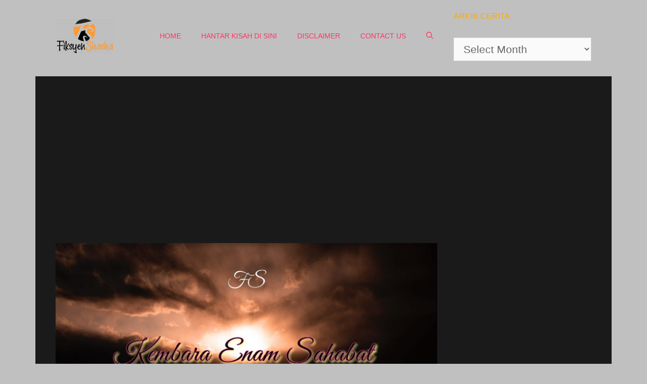

--- FILE ---
content_type: text/html; charset=UTF-8
request_url: http://fiksyenshasha.com/kembara-enam-sahabat-indera-bahagian-ii/
body_size: 44299
content:
<!DOCTYPE html>
<html lang="en-US">
<head><meta charset="UTF-8"><script>if(navigator.userAgent.match(/MSIE|Internet Explorer/i)||navigator.userAgent.match(/Trident\/7\..*?rv:11/i)){var href=document.location.href;if(!href.match(/[?&]nowprocket/)){if(href.indexOf("?")==-1){if(href.indexOf("#")==-1){document.location.href=href+"?nowprocket=1"}else{document.location.href=href.replace("#","?nowprocket=1#")}}else{if(href.indexOf("#")==-1){document.location.href=href+"&nowprocket=1"}else{document.location.href=href.replace("#","&nowprocket=1#")}}}}</script><script>(()=>{class RocketLazyLoadScripts{constructor(){this.v="2.0.4",this.userEvents=["keydown","keyup","mousedown","mouseup","mousemove","mouseover","mouseout","touchmove","touchstart","touchend","touchcancel","wheel","click","dblclick","input"],this.attributeEvents=["onblur","onclick","oncontextmenu","ondblclick","onfocus","onmousedown","onmouseenter","onmouseleave","onmousemove","onmouseout","onmouseover","onmouseup","onmousewheel","onscroll","onsubmit"]}async t(){this.i(),this.o(),/iP(ad|hone)/.test(navigator.userAgent)&&this.h(),this.u(),this.l(this),this.m(),this.k(this),this.p(this),this._(),await Promise.all([this.R(),this.L()]),this.lastBreath=Date.now(),this.S(this),this.P(),this.D(),this.O(),this.M(),await this.C(this.delayedScripts.normal),await this.C(this.delayedScripts.defer),await this.C(this.delayedScripts.async),await this.T(),await this.F(),await this.j(),await this.A(),window.dispatchEvent(new Event("rocket-allScriptsLoaded")),this.everythingLoaded=!0,this.lastTouchEnd&&await new Promise(t=>setTimeout(t,500-Date.now()+this.lastTouchEnd)),this.I(),this.H(),this.U(),this.W()}i(){this.CSPIssue=sessionStorage.getItem("rocketCSPIssue"),document.addEventListener("securitypolicyviolation",t=>{this.CSPIssue||"script-src-elem"!==t.violatedDirective||"data"!==t.blockedURI||(this.CSPIssue=!0,sessionStorage.setItem("rocketCSPIssue",!0))},{isRocket:!0})}o(){window.addEventListener("pageshow",t=>{this.persisted=t.persisted,this.realWindowLoadedFired=!0},{isRocket:!0}),window.addEventListener("pagehide",()=>{this.onFirstUserAction=null},{isRocket:!0})}h(){let t;function e(e){t=e}window.addEventListener("touchstart",e,{isRocket:!0}),window.addEventListener("touchend",function i(o){o.changedTouches[0]&&t.changedTouches[0]&&Math.abs(o.changedTouches[0].pageX-t.changedTouches[0].pageX)<10&&Math.abs(o.changedTouches[0].pageY-t.changedTouches[0].pageY)<10&&o.timeStamp-t.timeStamp<200&&(window.removeEventListener("touchstart",e,{isRocket:!0}),window.removeEventListener("touchend",i,{isRocket:!0}),"INPUT"===o.target.tagName&&"text"===o.target.type||(o.target.dispatchEvent(new TouchEvent("touchend",{target:o.target,bubbles:!0})),o.target.dispatchEvent(new MouseEvent("mouseover",{target:o.target,bubbles:!0})),o.target.dispatchEvent(new PointerEvent("click",{target:o.target,bubbles:!0,cancelable:!0,detail:1,clientX:o.changedTouches[0].clientX,clientY:o.changedTouches[0].clientY})),event.preventDefault()))},{isRocket:!0})}q(t){this.userActionTriggered||("mousemove"!==t.type||this.firstMousemoveIgnored?"keyup"===t.type||"mouseover"===t.type||"mouseout"===t.type||(this.userActionTriggered=!0,this.onFirstUserAction&&this.onFirstUserAction()):this.firstMousemoveIgnored=!0),"click"===t.type&&t.preventDefault(),t.stopPropagation(),t.stopImmediatePropagation(),"touchstart"===this.lastEvent&&"touchend"===t.type&&(this.lastTouchEnd=Date.now()),"click"===t.type&&(this.lastTouchEnd=0),this.lastEvent=t.type,t.composedPath&&t.composedPath()[0].getRootNode()instanceof ShadowRoot&&(t.rocketTarget=t.composedPath()[0]),this.savedUserEvents.push(t)}u(){this.savedUserEvents=[],this.userEventHandler=this.q.bind(this),this.userEvents.forEach(t=>window.addEventListener(t,this.userEventHandler,{passive:!1,isRocket:!0})),document.addEventListener("visibilitychange",this.userEventHandler,{isRocket:!0})}U(){this.userEvents.forEach(t=>window.removeEventListener(t,this.userEventHandler,{passive:!1,isRocket:!0})),document.removeEventListener("visibilitychange",this.userEventHandler,{isRocket:!0}),this.savedUserEvents.forEach(t=>{(t.rocketTarget||t.target).dispatchEvent(new window[t.constructor.name](t.type,t))})}m(){const t="return false",e=Array.from(this.attributeEvents,t=>"data-rocket-"+t),i="["+this.attributeEvents.join("],[")+"]",o="[data-rocket-"+this.attributeEvents.join("],[data-rocket-")+"]",s=(e,i,o)=>{o&&o!==t&&(e.setAttribute("data-rocket-"+i,o),e["rocket"+i]=new Function("event",o),e.setAttribute(i,t))};new MutationObserver(t=>{for(const n of t)"attributes"===n.type&&(n.attributeName.startsWith("data-rocket-")||this.everythingLoaded?n.attributeName.startsWith("data-rocket-")&&this.everythingLoaded&&this.N(n.target,n.attributeName.substring(12)):s(n.target,n.attributeName,n.target.getAttribute(n.attributeName))),"childList"===n.type&&n.addedNodes.forEach(t=>{if(t.nodeType===Node.ELEMENT_NODE)if(this.everythingLoaded)for(const i of[t,...t.querySelectorAll(o)])for(const t of i.getAttributeNames())e.includes(t)&&this.N(i,t.substring(12));else for(const e of[t,...t.querySelectorAll(i)])for(const t of e.getAttributeNames())this.attributeEvents.includes(t)&&s(e,t,e.getAttribute(t))})}).observe(document,{subtree:!0,childList:!0,attributeFilter:[...this.attributeEvents,...e]})}I(){this.attributeEvents.forEach(t=>{document.querySelectorAll("[data-rocket-"+t+"]").forEach(e=>{this.N(e,t)})})}N(t,e){const i=t.getAttribute("data-rocket-"+e);i&&(t.setAttribute(e,i),t.removeAttribute("data-rocket-"+e))}k(t){Object.defineProperty(HTMLElement.prototype,"onclick",{get(){return this.rocketonclick||null},set(e){this.rocketonclick=e,this.setAttribute(t.everythingLoaded?"onclick":"data-rocket-onclick","this.rocketonclick(event)")}})}S(t){function e(e,i){let o=e[i];e[i]=null,Object.defineProperty(e,i,{get:()=>o,set(s){t.everythingLoaded?o=s:e["rocket"+i]=o=s}})}e(document,"onreadystatechange"),e(window,"onload"),e(window,"onpageshow");try{Object.defineProperty(document,"readyState",{get:()=>t.rocketReadyState,set(e){t.rocketReadyState=e},configurable:!0}),document.readyState="loading"}catch(t){console.log("WPRocket DJE readyState conflict, bypassing")}}l(t){this.originalAddEventListener=EventTarget.prototype.addEventListener,this.originalRemoveEventListener=EventTarget.prototype.removeEventListener,this.savedEventListeners=[],EventTarget.prototype.addEventListener=function(e,i,o){o&&o.isRocket||!t.B(e,this)&&!t.userEvents.includes(e)||t.B(e,this)&&!t.userActionTriggered||e.startsWith("rocket-")||t.everythingLoaded?t.originalAddEventListener.call(this,e,i,o):(t.savedEventListeners.push({target:this,remove:!1,type:e,func:i,options:o}),"mouseenter"!==e&&"mouseleave"!==e||t.originalAddEventListener.call(this,e,t.savedUserEvents.push,o))},EventTarget.prototype.removeEventListener=function(e,i,o){o&&o.isRocket||!t.B(e,this)&&!t.userEvents.includes(e)||t.B(e,this)&&!t.userActionTriggered||e.startsWith("rocket-")||t.everythingLoaded?t.originalRemoveEventListener.call(this,e,i,o):t.savedEventListeners.push({target:this,remove:!0,type:e,func:i,options:o})}}J(t,e){this.savedEventListeners=this.savedEventListeners.filter(i=>{let o=i.type,s=i.target||window;return e!==o||t!==s||(this.B(o,s)&&(i.type="rocket-"+o),this.$(i),!1)})}H(){EventTarget.prototype.addEventListener=this.originalAddEventListener,EventTarget.prototype.removeEventListener=this.originalRemoveEventListener,this.savedEventListeners.forEach(t=>this.$(t))}$(t){t.remove?this.originalRemoveEventListener.call(t.target,t.type,t.func,t.options):this.originalAddEventListener.call(t.target,t.type,t.func,t.options)}p(t){let e;function i(e){return t.everythingLoaded?e:e.split(" ").map(t=>"load"===t||t.startsWith("load.")?"rocket-jquery-load":t).join(" ")}function o(o){function s(e){const s=o.fn[e];o.fn[e]=o.fn.init.prototype[e]=function(){return this[0]===window&&t.userActionTriggered&&("string"==typeof arguments[0]||arguments[0]instanceof String?arguments[0]=i(arguments[0]):"object"==typeof arguments[0]&&Object.keys(arguments[0]).forEach(t=>{const e=arguments[0][t];delete arguments[0][t],arguments[0][i(t)]=e})),s.apply(this,arguments),this}}if(o&&o.fn&&!t.allJQueries.includes(o)){const e={DOMContentLoaded:[],"rocket-DOMContentLoaded":[]};for(const t in e)document.addEventListener(t,()=>{e[t].forEach(t=>t())},{isRocket:!0});o.fn.ready=o.fn.init.prototype.ready=function(i){function s(){parseInt(o.fn.jquery)>2?setTimeout(()=>i.bind(document)(o)):i.bind(document)(o)}return"function"==typeof i&&(t.realDomReadyFired?!t.userActionTriggered||t.fauxDomReadyFired?s():e["rocket-DOMContentLoaded"].push(s):e.DOMContentLoaded.push(s)),o([])},s("on"),s("one"),s("off"),t.allJQueries.push(o)}e=o}t.allJQueries=[],o(window.jQuery),Object.defineProperty(window,"jQuery",{get:()=>e,set(t){o(t)}})}P(){const t=new Map;document.write=document.writeln=function(e){const i=document.currentScript,o=document.createRange(),s=i.parentElement;let n=t.get(i);void 0===n&&(n=i.nextSibling,t.set(i,n));const c=document.createDocumentFragment();o.setStart(c,0),c.appendChild(o.createContextualFragment(e)),s.insertBefore(c,n)}}async R(){return new Promise(t=>{this.userActionTriggered?t():this.onFirstUserAction=t})}async L(){return new Promise(t=>{document.addEventListener("DOMContentLoaded",()=>{this.realDomReadyFired=!0,t()},{isRocket:!0})})}async j(){return this.realWindowLoadedFired?Promise.resolve():new Promise(t=>{window.addEventListener("load",t,{isRocket:!0})})}M(){this.pendingScripts=[];this.scriptsMutationObserver=new MutationObserver(t=>{for(const e of t)e.addedNodes.forEach(t=>{"SCRIPT"!==t.tagName||t.noModule||t.isWPRocket||this.pendingScripts.push({script:t,promise:new Promise(e=>{const i=()=>{const i=this.pendingScripts.findIndex(e=>e.script===t);i>=0&&this.pendingScripts.splice(i,1),e()};t.addEventListener("load",i,{isRocket:!0}),t.addEventListener("error",i,{isRocket:!0}),setTimeout(i,1e3)})})})}),this.scriptsMutationObserver.observe(document,{childList:!0,subtree:!0})}async F(){await this.X(),this.pendingScripts.length?(await this.pendingScripts[0].promise,await this.F()):this.scriptsMutationObserver.disconnect()}D(){this.delayedScripts={normal:[],async:[],defer:[]},document.querySelectorAll("script[type$=rocketlazyloadscript]").forEach(t=>{t.hasAttribute("data-rocket-src")?t.hasAttribute("async")&&!1!==t.async?this.delayedScripts.async.push(t):t.hasAttribute("defer")&&!1!==t.defer||"module"===t.getAttribute("data-rocket-type")?this.delayedScripts.defer.push(t):this.delayedScripts.normal.push(t):this.delayedScripts.normal.push(t)})}async _(){await this.L();let t=[];document.querySelectorAll("script[type$=rocketlazyloadscript][data-rocket-src]").forEach(e=>{let i=e.getAttribute("data-rocket-src");if(i&&!i.startsWith("data:")){i.startsWith("//")&&(i=location.protocol+i);try{const o=new URL(i).origin;o!==location.origin&&t.push({src:o,crossOrigin:e.crossOrigin||"module"===e.getAttribute("data-rocket-type")})}catch(t){}}}),t=[...new Map(t.map(t=>[JSON.stringify(t),t])).values()],this.Y(t,"preconnect")}async G(t){if(await this.K(),!0!==t.noModule||!("noModule"in HTMLScriptElement.prototype))return new Promise(e=>{let i;function o(){(i||t).setAttribute("data-rocket-status","executed"),e()}try{if(navigator.userAgent.includes("Firefox/")||""===navigator.vendor||this.CSPIssue)i=document.createElement("script"),[...t.attributes].forEach(t=>{let e=t.nodeName;"type"!==e&&("data-rocket-type"===e&&(e="type"),"data-rocket-src"===e&&(e="src"),i.setAttribute(e,t.nodeValue))}),t.text&&(i.text=t.text),t.nonce&&(i.nonce=t.nonce),i.hasAttribute("src")?(i.addEventListener("load",o,{isRocket:!0}),i.addEventListener("error",()=>{i.setAttribute("data-rocket-status","failed-network"),e()},{isRocket:!0}),setTimeout(()=>{i.isConnected||e()},1)):(i.text=t.text,o()),i.isWPRocket=!0,t.parentNode.replaceChild(i,t);else{const i=t.getAttribute("data-rocket-type"),s=t.getAttribute("data-rocket-src");i?(t.type=i,t.removeAttribute("data-rocket-type")):t.removeAttribute("type"),t.addEventListener("load",o,{isRocket:!0}),t.addEventListener("error",i=>{this.CSPIssue&&i.target.src.startsWith("data:")?(console.log("WPRocket: CSP fallback activated"),t.removeAttribute("src"),this.G(t).then(e)):(t.setAttribute("data-rocket-status","failed-network"),e())},{isRocket:!0}),s?(t.fetchPriority="high",t.removeAttribute("data-rocket-src"),t.src=s):t.src="data:text/javascript;base64,"+window.btoa(unescape(encodeURIComponent(t.text)))}}catch(i){t.setAttribute("data-rocket-status","failed-transform"),e()}});t.setAttribute("data-rocket-status","skipped")}async C(t){const e=t.shift();return e?(e.isConnected&&await this.G(e),this.C(t)):Promise.resolve()}O(){this.Y([...this.delayedScripts.normal,...this.delayedScripts.defer,...this.delayedScripts.async],"preload")}Y(t,e){this.trash=this.trash||[];let i=!0;var o=document.createDocumentFragment();t.forEach(t=>{const s=t.getAttribute&&t.getAttribute("data-rocket-src")||t.src;if(s&&!s.startsWith("data:")){const n=document.createElement("link");n.href=s,n.rel=e,"preconnect"!==e&&(n.as="script",n.fetchPriority=i?"high":"low"),t.getAttribute&&"module"===t.getAttribute("data-rocket-type")&&(n.crossOrigin=!0),t.crossOrigin&&(n.crossOrigin=t.crossOrigin),t.integrity&&(n.integrity=t.integrity),t.nonce&&(n.nonce=t.nonce),o.appendChild(n),this.trash.push(n),i=!1}}),document.head.appendChild(o)}W(){this.trash.forEach(t=>t.remove())}async T(){try{document.readyState="interactive"}catch(t){}this.fauxDomReadyFired=!0;try{await this.K(),this.J(document,"readystatechange"),document.dispatchEvent(new Event("rocket-readystatechange")),await this.K(),document.rocketonreadystatechange&&document.rocketonreadystatechange(),await this.K(),this.J(document,"DOMContentLoaded"),document.dispatchEvent(new Event("rocket-DOMContentLoaded")),await this.K(),this.J(window,"DOMContentLoaded"),window.dispatchEvent(new Event("rocket-DOMContentLoaded"))}catch(t){console.error(t)}}async A(){try{document.readyState="complete"}catch(t){}try{await this.K(),this.J(document,"readystatechange"),document.dispatchEvent(new Event("rocket-readystatechange")),await this.K(),document.rocketonreadystatechange&&document.rocketonreadystatechange(),await this.K(),this.J(window,"load"),window.dispatchEvent(new Event("rocket-load")),await this.K(),window.rocketonload&&window.rocketonload(),await this.K(),this.allJQueries.forEach(t=>t(window).trigger("rocket-jquery-load")),await this.K(),this.J(window,"pageshow");const t=new Event("rocket-pageshow");t.persisted=this.persisted,window.dispatchEvent(t),await this.K(),window.rocketonpageshow&&window.rocketonpageshow({persisted:this.persisted})}catch(t){console.error(t)}}async K(){Date.now()-this.lastBreath>45&&(await this.X(),this.lastBreath=Date.now())}async X(){return document.hidden?new Promise(t=>setTimeout(t)):new Promise(t=>requestAnimationFrame(t))}B(t,e){return e===document&&"readystatechange"===t||(e===document&&"DOMContentLoaded"===t||(e===window&&"DOMContentLoaded"===t||(e===window&&"load"===t||e===window&&"pageshow"===t)))}static run(){(new RocketLazyLoadScripts).t()}}RocketLazyLoadScripts.run()})();</script>
	
	<meta name='robots' content='index, follow, max-image-preview:large, max-snippet:-1, max-video-preview:-1' />
<meta name="viewport" content="width=device-width, initial-scale=1">
	<!-- This site is optimized with the Yoast SEO plugin v26.6 - https://yoast.com/wordpress/plugins/seo/ -->
	<title>KEMBARA ENAM SAHABAT - INDERA [BAHAGIAN II] - Fiksyen Shasha</title>
<link crossorigin data-rocket-preconnect href="https://www.googletagmanager.com" rel="preconnect">
<link crossorigin data-rocket-preconnect href="https://pagead2.googlesyndication.com" rel="preconnect"><link rel="preload" data-rocket-preload as="image" href="https://fiksyenshasha.com/wp-content/uploads/2021/09/242867568_4441336839294080_5252606419175180100_n.jpg" imagesrcset="https://fiksyenshasha.com/wp-content/uploads/2021/09/242867568_4441336839294080_5252606419175180100_n.jpg 2048w, https://fiksyenshasha.com/wp-content/uploads/2021/09/242867568_4441336839294080_5252606419175180100_n-300x200.jpg 300w, https://fiksyenshasha.com/wp-content/uploads/2021/09/242867568_4441336839294080_5252606419175180100_n-1024x683.jpg 1024w, https://fiksyenshasha.com/wp-content/uploads/2021/09/242867568_4441336839294080_5252606419175180100_n-150x100.jpg 150w, https://fiksyenshasha.com/wp-content/uploads/2021/09/242867568_4441336839294080_5252606419175180100_n-768x512.jpg 768w, https://fiksyenshasha.com/wp-content/uploads/2021/09/242867568_4441336839294080_5252606419175180100_n-1536x1025.jpg 1536w" imagesizes="(max-width: 2048px) 100vw, 2048px" fetchpriority="high">
	<link rel="canonical" href="https://fiksyenshasha.com/kembara-enam-sahabat-indera-bahagian-ii/" />
	<meta property="og:locale" content="en_US" />
	<meta property="og:type" content="article" />
	<meta property="og:title" content="KEMBARA ENAM SAHABAT - INDERA [BAHAGIAN II] - Fiksyen Shasha" />
	<meta property="og:description" content="Aku dah agak, reaksi diorang semua ni sama macam aku semalam. Sebab aku dah tahu macam mana nak tumpukan perhatian sepenuhnya pada latihan, secara tak langsung aku pun dapat kawal pernafasan supaya aku tak hilang ... Read more" />
	<meta property="og:url" content="https://fiksyenshasha.com/kembara-enam-sahabat-indera-bahagian-ii/" />
	<meta property="og:site_name" content="Fiksyen Shasha" />
	<meta property="article:publisher" content="https://www.facebook.com/fiksyenshasha/" />
	<meta property="article:published_time" content="2021-09-24T11:21:02+00:00" />
	<meta property="article:modified_time" content="2021-09-24T11:21:12+00:00" />
	<meta property="og:image" content="https://fiksyenshasha.com/wp-content/uploads/2021/09/242867568_4441336839294080_5252606419175180100_n.jpg" />
	<meta property="og:image:width" content="2048" />
	<meta property="og:image:height" content="1366" />
	<meta property="og:image:type" content="image/jpeg" />
	<meta name="author" content="Seram" />
	<meta name="twitter:card" content="summary_large_image" />
	<meta name="twitter:creator" content="@fiksyenshasha" />
	<meta name="twitter:site" content="@fiksyenshasha" />
	<meta name="twitter:label1" content="Written by" />
	<meta name="twitter:data1" content="Seram" />
	<meta name="twitter:label2" content="Est. reading time" />
	<meta name="twitter:data2" content="26 minutes" />
	<script type="application/ld+json" class="yoast-schema-graph">{"@context":"https://schema.org","@graph":[{"@type":"Article","@id":"https://fiksyenshasha.com/kembara-enam-sahabat-indera-bahagian-ii/#article","isPartOf":{"@id":"https://fiksyenshasha.com/kembara-enam-sahabat-indera-bahagian-ii/"},"author":{"name":"Seram","@id":"https://fiksyenshasha.com/#/schema/person/6b674e6010ec833f093140645a967a83"},"headline":"KEMBARA ENAM SAHABAT &#8211; INDERA [BAHAGIAN II]","datePublished":"2021-09-24T11:21:02+00:00","dateModified":"2021-09-24T11:21:12+00:00","mainEntityOfPage":{"@id":"https://fiksyenshasha.com/kembara-enam-sahabat-indera-bahagian-ii/"},"wordCount":5829,"commentCount":7,"publisher":{"@id":"https://fiksyenshasha.com/#organization"},"image":{"@id":"https://fiksyenshasha.com/kembara-enam-sahabat-indera-bahagian-ii/#primaryimage"},"thumbnailUrl":"https://fiksyenshasha.com/wp-content/uploads/2021/09/242867568_4441336839294080_5252606419175180100_n.jpg","articleSection":["Kisah Seram"],"inLanguage":"en-US","potentialAction":[{"@type":"CommentAction","name":"Comment","target":["https://fiksyenshasha.com/kembara-enam-sahabat-indera-bahagian-ii/#respond"]}]},{"@type":"WebPage","@id":"https://fiksyenshasha.com/kembara-enam-sahabat-indera-bahagian-ii/","url":"https://fiksyenshasha.com/kembara-enam-sahabat-indera-bahagian-ii/","name":"KEMBARA ENAM SAHABAT - INDERA [BAHAGIAN II] - Fiksyen Shasha","isPartOf":{"@id":"https://fiksyenshasha.com/#website"},"primaryImageOfPage":{"@id":"https://fiksyenshasha.com/kembara-enam-sahabat-indera-bahagian-ii/#primaryimage"},"image":{"@id":"https://fiksyenshasha.com/kembara-enam-sahabat-indera-bahagian-ii/#primaryimage"},"thumbnailUrl":"https://fiksyenshasha.com/wp-content/uploads/2021/09/242867568_4441336839294080_5252606419175180100_n.jpg","datePublished":"2021-09-24T11:21:02+00:00","dateModified":"2021-09-24T11:21:12+00:00","breadcrumb":{"@id":"https://fiksyenshasha.com/kembara-enam-sahabat-indera-bahagian-ii/#breadcrumb"},"inLanguage":"en-US","potentialAction":[{"@type":"ReadAction","target":["https://fiksyenshasha.com/kembara-enam-sahabat-indera-bahagian-ii/"]}]},{"@type":"ImageObject","inLanguage":"en-US","@id":"https://fiksyenshasha.com/kembara-enam-sahabat-indera-bahagian-ii/#primaryimage","url":"https://fiksyenshasha.com/wp-content/uploads/2021/09/242867568_4441336839294080_5252606419175180100_n.jpg","contentUrl":"https://fiksyenshasha.com/wp-content/uploads/2021/09/242867568_4441336839294080_5252606419175180100_n.jpg","width":2048,"height":1366},{"@type":"BreadcrumbList","@id":"https://fiksyenshasha.com/kembara-enam-sahabat-indera-bahagian-ii/#breadcrumb","itemListElement":[{"@type":"ListItem","position":1,"name":"Home","item":"https://fiksyenshasha.com/"},{"@type":"ListItem","position":2,"name":"Kisah Seram","item":"https://fiksyenshasha.com/category/kisah-seram/"},{"@type":"ListItem","position":3,"name":"KEMBARA ENAM SAHABAT &#8211; INDERA [BAHAGIAN II]"}]},{"@type":"WebSite","@id":"https://fiksyenshasha.com/#website","url":"https://fiksyenshasha.com/","name":"Fiksyen Shasha","description":"Koleksi Kisah Seram, Cerita Seram dari Pengalaman Sebenar","publisher":{"@id":"https://fiksyenshasha.com/#organization"},"potentialAction":[{"@type":"SearchAction","target":{"@type":"EntryPoint","urlTemplate":"https://fiksyenshasha.com/?s={search_term_string}"},"query-input":{"@type":"PropertyValueSpecification","valueRequired":true,"valueName":"search_term_string"}}],"inLanguage":"en-US"},{"@type":"Organization","@id":"https://fiksyenshasha.com/#organization","name":"Fiksyen Shasha","url":"https://fiksyenshasha.com/","logo":{"@type":"ImageObject","inLanguage":"en-US","@id":"https://fiksyenshasha.com/#/schema/logo/image/","url":"https://fiksyenshasha.com/wp-content/uploads/2019/07/cropped-cropped-Logo-Fiksyen-Shasha-Final-6-e1667017353607.png","contentUrl":"https://fiksyenshasha.com/wp-content/uploads/2019/07/cropped-cropped-Logo-Fiksyen-Shasha-Final-6-e1667017353607.png","width":115,"height":70,"caption":"Fiksyen Shasha"},"image":{"@id":"https://fiksyenshasha.com/#/schema/logo/image/"},"sameAs":["https://www.facebook.com/fiksyenshasha/","https://x.com/fiksyenshasha"]},{"@type":"Person","@id":"https://fiksyenshasha.com/#/schema/person/6b674e6010ec833f093140645a967a83","name":"Seram","image":{"@type":"ImageObject","inLanguage":"en-US","@id":"https://fiksyenshasha.com/#/schema/person/image/","url":"https://secure.gravatar.com/avatar/b63005c579ddddcc6d7f411e13642a47c36cf022546a4777bb9298aba2b0790f?s=96&d=monsterid&r=g","contentUrl":"https://secure.gravatar.com/avatar/b63005c579ddddcc6d7f411e13642a47c36cf022546a4777bb9298aba2b0790f?s=96&d=monsterid&r=g","caption":"Seram"},"url":"https://fiksyenshasha.com/author/seram/"}]}</script>
	<!-- / Yoast SEO plugin. -->


<link rel='dns-prefetch' href='//ajax.googleapis.com' />


<link rel="alternate" type="application/rss+xml" title="Fiksyen Shasha &raquo; Feed" href="https://fiksyenshasha.com/feed/" />
<link rel="alternate" type="application/rss+xml" title="Fiksyen Shasha &raquo; Comments Feed" href="https://fiksyenshasha.com/comments/feed/" />
<link rel="alternate" type="application/rss+xml" title="Fiksyen Shasha &raquo; KEMBARA ENAM SAHABAT &#8211; INDERA [BAHAGIAN II] Comments Feed" href="https://fiksyenshasha.com/kembara-enam-sahabat-indera-bahagian-ii/feed/" />
<link rel="alternate" title="oEmbed (JSON)" type="application/json+oembed" href="https://fiksyenshasha.com/wp-json/oembed/1.0/embed?url=https%3A%2F%2Ffiksyenshasha.com%2Fkembara-enam-sahabat-indera-bahagian-ii%2F" />
<link rel="alternate" title="oEmbed (XML)" type="text/xml+oembed" href="https://fiksyenshasha.com/wp-json/oembed/1.0/embed?url=https%3A%2F%2Ffiksyenshasha.com%2Fkembara-enam-sahabat-indera-bahagian-ii%2F&#038;format=xml" />
<style id='wp-img-auto-sizes-contain-inline-css'>
img:is([sizes=auto i],[sizes^="auto," i]){contain-intrinsic-size:3000px 1500px}
/*# sourceURL=wp-img-auto-sizes-contain-inline-css */
</style>
<style id='wp-emoji-styles-inline-css'>

	img.wp-smiley, img.emoji {
		display: inline !important;
		border: none !important;
		box-shadow: none !important;
		height: 1em !important;
		width: 1em !important;
		margin: 0 0.07em !important;
		vertical-align: -0.1em !important;
		background: none !important;
		padding: 0 !important;
	}
/*# sourceURL=wp-emoji-styles-inline-css */
</style>
<style id='wp-block-library-inline-css'>
:root{--wp-block-synced-color:#7a00df;--wp-block-synced-color--rgb:122,0,223;--wp-bound-block-color:var(--wp-block-synced-color);--wp-editor-canvas-background:#ddd;--wp-admin-theme-color:#007cba;--wp-admin-theme-color--rgb:0,124,186;--wp-admin-theme-color-darker-10:#006ba1;--wp-admin-theme-color-darker-10--rgb:0,107,160.5;--wp-admin-theme-color-darker-20:#005a87;--wp-admin-theme-color-darker-20--rgb:0,90,135;--wp-admin-border-width-focus:2px}@media (min-resolution:192dpi){:root{--wp-admin-border-width-focus:1.5px}}.wp-element-button{cursor:pointer}:root .has-very-light-gray-background-color{background-color:#eee}:root .has-very-dark-gray-background-color{background-color:#313131}:root .has-very-light-gray-color{color:#eee}:root .has-very-dark-gray-color{color:#313131}:root .has-vivid-green-cyan-to-vivid-cyan-blue-gradient-background{background:linear-gradient(135deg,#00d084,#0693e3)}:root .has-purple-crush-gradient-background{background:linear-gradient(135deg,#34e2e4,#4721fb 50%,#ab1dfe)}:root .has-hazy-dawn-gradient-background{background:linear-gradient(135deg,#faaca8,#dad0ec)}:root .has-subdued-olive-gradient-background{background:linear-gradient(135deg,#fafae1,#67a671)}:root .has-atomic-cream-gradient-background{background:linear-gradient(135deg,#fdd79a,#004a59)}:root .has-nightshade-gradient-background{background:linear-gradient(135deg,#330968,#31cdcf)}:root .has-midnight-gradient-background{background:linear-gradient(135deg,#020381,#2874fc)}:root{--wp--preset--font-size--normal:16px;--wp--preset--font-size--huge:42px}.has-regular-font-size{font-size:1em}.has-larger-font-size{font-size:2.625em}.has-normal-font-size{font-size:var(--wp--preset--font-size--normal)}.has-huge-font-size{font-size:var(--wp--preset--font-size--huge)}.has-text-align-center{text-align:center}.has-text-align-left{text-align:left}.has-text-align-right{text-align:right}.has-fit-text{white-space:nowrap!important}#end-resizable-editor-section{display:none}.aligncenter{clear:both}.items-justified-left{justify-content:flex-start}.items-justified-center{justify-content:center}.items-justified-right{justify-content:flex-end}.items-justified-space-between{justify-content:space-between}.screen-reader-text{border:0;clip-path:inset(50%);height:1px;margin:-1px;overflow:hidden;padding:0;position:absolute;width:1px;word-wrap:normal!important}.screen-reader-text:focus{background-color:#ddd;clip-path:none;color:#444;display:block;font-size:1em;height:auto;left:5px;line-height:normal;padding:15px 23px 14px;text-decoration:none;top:5px;width:auto;z-index:100000}html :where(.has-border-color){border-style:solid}html :where([style*=border-top-color]){border-top-style:solid}html :where([style*=border-right-color]){border-right-style:solid}html :where([style*=border-bottom-color]){border-bottom-style:solid}html :where([style*=border-left-color]){border-left-style:solid}html :where([style*=border-width]){border-style:solid}html :where([style*=border-top-width]){border-top-style:solid}html :where([style*=border-right-width]){border-right-style:solid}html :where([style*=border-bottom-width]){border-bottom-style:solid}html :where([style*=border-left-width]){border-left-style:solid}html :where(img[class*=wp-image-]){height:auto;max-width:100%}:where(figure){margin:0 0 1em}html :where(.is-position-sticky){--wp-admin--admin-bar--position-offset:var(--wp-admin--admin-bar--height,0px)}@media screen and (max-width:600px){html :where(.is-position-sticky){--wp-admin--admin-bar--position-offset:0px}}

/*# sourceURL=wp-block-library-inline-css */
</style><style id='wp-block-columns-inline-css'>
.wp-block-columns{box-sizing:border-box;display:flex;flex-wrap:wrap!important}@media (min-width:782px){.wp-block-columns{flex-wrap:nowrap!important}}.wp-block-columns{align-items:normal!important}.wp-block-columns.are-vertically-aligned-top{align-items:flex-start}.wp-block-columns.are-vertically-aligned-center{align-items:center}.wp-block-columns.are-vertically-aligned-bottom{align-items:flex-end}@media (max-width:781px){.wp-block-columns:not(.is-not-stacked-on-mobile)>.wp-block-column{flex-basis:100%!important}}@media (min-width:782px){.wp-block-columns:not(.is-not-stacked-on-mobile)>.wp-block-column{flex-basis:0;flex-grow:1}.wp-block-columns:not(.is-not-stacked-on-mobile)>.wp-block-column[style*=flex-basis]{flex-grow:0}}.wp-block-columns.is-not-stacked-on-mobile{flex-wrap:nowrap!important}.wp-block-columns.is-not-stacked-on-mobile>.wp-block-column{flex-basis:0;flex-grow:1}.wp-block-columns.is-not-stacked-on-mobile>.wp-block-column[style*=flex-basis]{flex-grow:0}:where(.wp-block-columns){margin-bottom:1.75em}:where(.wp-block-columns.has-background){padding:1.25em 2.375em}.wp-block-column{flex-grow:1;min-width:0;overflow-wrap:break-word;word-break:break-word}.wp-block-column.is-vertically-aligned-top{align-self:flex-start}.wp-block-column.is-vertically-aligned-center{align-self:center}.wp-block-column.is-vertically-aligned-bottom{align-self:flex-end}.wp-block-column.is-vertically-aligned-stretch{align-self:stretch}.wp-block-column.is-vertically-aligned-bottom,.wp-block-column.is-vertically-aligned-center,.wp-block-column.is-vertically-aligned-top{width:100%}
/*# sourceURL=http://fiksyenshasha.com/wp-includes/blocks/columns/style.min.css */
</style>
<style id='wp-block-group-inline-css'>
.wp-block-group{box-sizing:border-box}:where(.wp-block-group.wp-block-group-is-layout-constrained){position:relative}
/*# sourceURL=http://fiksyenshasha.com/wp-includes/blocks/group/style.min.css */
</style>
<style id='global-styles-inline-css'>
:root{--wp--preset--aspect-ratio--square: 1;--wp--preset--aspect-ratio--4-3: 4/3;--wp--preset--aspect-ratio--3-4: 3/4;--wp--preset--aspect-ratio--3-2: 3/2;--wp--preset--aspect-ratio--2-3: 2/3;--wp--preset--aspect-ratio--16-9: 16/9;--wp--preset--aspect-ratio--9-16: 9/16;--wp--preset--color--black: #000000;--wp--preset--color--cyan-bluish-gray: #abb8c3;--wp--preset--color--white: #ffffff;--wp--preset--color--pale-pink: #f78da7;--wp--preset--color--vivid-red: #cf2e2e;--wp--preset--color--luminous-vivid-orange: #ff6900;--wp--preset--color--luminous-vivid-amber: #fcb900;--wp--preset--color--light-green-cyan: #7bdcb5;--wp--preset--color--vivid-green-cyan: #00d084;--wp--preset--color--pale-cyan-blue: #8ed1fc;--wp--preset--color--vivid-cyan-blue: #0693e3;--wp--preset--color--vivid-purple: #9b51e0;--wp--preset--color--contrast: var(--contrast);--wp--preset--color--contrast-2: var(--contrast-2);--wp--preset--color--contrast-3: var(--contrast-3);--wp--preset--color--base: var(--base);--wp--preset--color--base-2: var(--base-2);--wp--preset--color--base-3: var(--base-3);--wp--preset--color--accent: var(--accent);--wp--preset--gradient--vivid-cyan-blue-to-vivid-purple: linear-gradient(135deg,rgb(6,147,227) 0%,rgb(155,81,224) 100%);--wp--preset--gradient--light-green-cyan-to-vivid-green-cyan: linear-gradient(135deg,rgb(122,220,180) 0%,rgb(0,208,130) 100%);--wp--preset--gradient--luminous-vivid-amber-to-luminous-vivid-orange: linear-gradient(135deg,rgb(252,185,0) 0%,rgb(255,105,0) 100%);--wp--preset--gradient--luminous-vivid-orange-to-vivid-red: linear-gradient(135deg,rgb(255,105,0) 0%,rgb(207,46,46) 100%);--wp--preset--gradient--very-light-gray-to-cyan-bluish-gray: linear-gradient(135deg,rgb(238,238,238) 0%,rgb(169,184,195) 100%);--wp--preset--gradient--cool-to-warm-spectrum: linear-gradient(135deg,rgb(74,234,220) 0%,rgb(151,120,209) 20%,rgb(207,42,186) 40%,rgb(238,44,130) 60%,rgb(251,105,98) 80%,rgb(254,248,76) 100%);--wp--preset--gradient--blush-light-purple: linear-gradient(135deg,rgb(255,206,236) 0%,rgb(152,150,240) 100%);--wp--preset--gradient--blush-bordeaux: linear-gradient(135deg,rgb(254,205,165) 0%,rgb(254,45,45) 50%,rgb(107,0,62) 100%);--wp--preset--gradient--luminous-dusk: linear-gradient(135deg,rgb(255,203,112) 0%,rgb(199,81,192) 50%,rgb(65,88,208) 100%);--wp--preset--gradient--pale-ocean: linear-gradient(135deg,rgb(255,245,203) 0%,rgb(182,227,212) 50%,rgb(51,167,181) 100%);--wp--preset--gradient--electric-grass: linear-gradient(135deg,rgb(202,248,128) 0%,rgb(113,206,126) 100%);--wp--preset--gradient--midnight: linear-gradient(135deg,rgb(2,3,129) 0%,rgb(40,116,252) 100%);--wp--preset--font-size--small: 13px;--wp--preset--font-size--medium: 20px;--wp--preset--font-size--large: 36px;--wp--preset--font-size--x-large: 42px;--wp--preset--spacing--20: 0.44rem;--wp--preset--spacing--30: 0.67rem;--wp--preset--spacing--40: 1rem;--wp--preset--spacing--50: 1.5rem;--wp--preset--spacing--60: 2.25rem;--wp--preset--spacing--70: 3.38rem;--wp--preset--spacing--80: 5.06rem;--wp--preset--shadow--natural: 6px 6px 9px rgba(0, 0, 0, 0.2);--wp--preset--shadow--deep: 12px 12px 50px rgba(0, 0, 0, 0.4);--wp--preset--shadow--sharp: 6px 6px 0px rgba(0, 0, 0, 0.2);--wp--preset--shadow--outlined: 6px 6px 0px -3px rgb(255, 255, 255), 6px 6px rgb(0, 0, 0);--wp--preset--shadow--crisp: 6px 6px 0px rgb(0, 0, 0);}:where(.is-layout-flex){gap: 0.5em;}:where(.is-layout-grid){gap: 0.5em;}body .is-layout-flex{display: flex;}.is-layout-flex{flex-wrap: wrap;align-items: center;}.is-layout-flex > :is(*, div){margin: 0;}body .is-layout-grid{display: grid;}.is-layout-grid > :is(*, div){margin: 0;}:where(.wp-block-columns.is-layout-flex){gap: 2em;}:where(.wp-block-columns.is-layout-grid){gap: 2em;}:where(.wp-block-post-template.is-layout-flex){gap: 1.25em;}:where(.wp-block-post-template.is-layout-grid){gap: 1.25em;}.has-black-color{color: var(--wp--preset--color--black) !important;}.has-cyan-bluish-gray-color{color: var(--wp--preset--color--cyan-bluish-gray) !important;}.has-white-color{color: var(--wp--preset--color--white) !important;}.has-pale-pink-color{color: var(--wp--preset--color--pale-pink) !important;}.has-vivid-red-color{color: var(--wp--preset--color--vivid-red) !important;}.has-luminous-vivid-orange-color{color: var(--wp--preset--color--luminous-vivid-orange) !important;}.has-luminous-vivid-amber-color{color: var(--wp--preset--color--luminous-vivid-amber) !important;}.has-light-green-cyan-color{color: var(--wp--preset--color--light-green-cyan) !important;}.has-vivid-green-cyan-color{color: var(--wp--preset--color--vivid-green-cyan) !important;}.has-pale-cyan-blue-color{color: var(--wp--preset--color--pale-cyan-blue) !important;}.has-vivid-cyan-blue-color{color: var(--wp--preset--color--vivid-cyan-blue) !important;}.has-vivid-purple-color{color: var(--wp--preset--color--vivid-purple) !important;}.has-black-background-color{background-color: var(--wp--preset--color--black) !important;}.has-cyan-bluish-gray-background-color{background-color: var(--wp--preset--color--cyan-bluish-gray) !important;}.has-white-background-color{background-color: var(--wp--preset--color--white) !important;}.has-pale-pink-background-color{background-color: var(--wp--preset--color--pale-pink) !important;}.has-vivid-red-background-color{background-color: var(--wp--preset--color--vivid-red) !important;}.has-luminous-vivid-orange-background-color{background-color: var(--wp--preset--color--luminous-vivid-orange) !important;}.has-luminous-vivid-amber-background-color{background-color: var(--wp--preset--color--luminous-vivid-amber) !important;}.has-light-green-cyan-background-color{background-color: var(--wp--preset--color--light-green-cyan) !important;}.has-vivid-green-cyan-background-color{background-color: var(--wp--preset--color--vivid-green-cyan) !important;}.has-pale-cyan-blue-background-color{background-color: var(--wp--preset--color--pale-cyan-blue) !important;}.has-vivid-cyan-blue-background-color{background-color: var(--wp--preset--color--vivid-cyan-blue) !important;}.has-vivid-purple-background-color{background-color: var(--wp--preset--color--vivid-purple) !important;}.has-black-border-color{border-color: var(--wp--preset--color--black) !important;}.has-cyan-bluish-gray-border-color{border-color: var(--wp--preset--color--cyan-bluish-gray) !important;}.has-white-border-color{border-color: var(--wp--preset--color--white) !important;}.has-pale-pink-border-color{border-color: var(--wp--preset--color--pale-pink) !important;}.has-vivid-red-border-color{border-color: var(--wp--preset--color--vivid-red) !important;}.has-luminous-vivid-orange-border-color{border-color: var(--wp--preset--color--luminous-vivid-orange) !important;}.has-luminous-vivid-amber-border-color{border-color: var(--wp--preset--color--luminous-vivid-amber) !important;}.has-light-green-cyan-border-color{border-color: var(--wp--preset--color--light-green-cyan) !important;}.has-vivid-green-cyan-border-color{border-color: var(--wp--preset--color--vivid-green-cyan) !important;}.has-pale-cyan-blue-border-color{border-color: var(--wp--preset--color--pale-cyan-blue) !important;}.has-vivid-cyan-blue-border-color{border-color: var(--wp--preset--color--vivid-cyan-blue) !important;}.has-vivid-purple-border-color{border-color: var(--wp--preset--color--vivid-purple) !important;}.has-vivid-cyan-blue-to-vivid-purple-gradient-background{background: var(--wp--preset--gradient--vivid-cyan-blue-to-vivid-purple) !important;}.has-light-green-cyan-to-vivid-green-cyan-gradient-background{background: var(--wp--preset--gradient--light-green-cyan-to-vivid-green-cyan) !important;}.has-luminous-vivid-amber-to-luminous-vivid-orange-gradient-background{background: var(--wp--preset--gradient--luminous-vivid-amber-to-luminous-vivid-orange) !important;}.has-luminous-vivid-orange-to-vivid-red-gradient-background{background: var(--wp--preset--gradient--luminous-vivid-orange-to-vivid-red) !important;}.has-very-light-gray-to-cyan-bluish-gray-gradient-background{background: var(--wp--preset--gradient--very-light-gray-to-cyan-bluish-gray) !important;}.has-cool-to-warm-spectrum-gradient-background{background: var(--wp--preset--gradient--cool-to-warm-spectrum) !important;}.has-blush-light-purple-gradient-background{background: var(--wp--preset--gradient--blush-light-purple) !important;}.has-blush-bordeaux-gradient-background{background: var(--wp--preset--gradient--blush-bordeaux) !important;}.has-luminous-dusk-gradient-background{background: var(--wp--preset--gradient--luminous-dusk) !important;}.has-pale-ocean-gradient-background{background: var(--wp--preset--gradient--pale-ocean) !important;}.has-electric-grass-gradient-background{background: var(--wp--preset--gradient--electric-grass) !important;}.has-midnight-gradient-background{background: var(--wp--preset--gradient--midnight) !important;}.has-small-font-size{font-size: var(--wp--preset--font-size--small) !important;}.has-medium-font-size{font-size: var(--wp--preset--font-size--medium) !important;}.has-large-font-size{font-size: var(--wp--preset--font-size--large) !important;}.has-x-large-font-size{font-size: var(--wp--preset--font-size--x-large) !important;}
:where(.wp-block-columns.is-layout-flex){gap: 2em;}:where(.wp-block-columns.is-layout-grid){gap: 2em;}
/*# sourceURL=global-styles-inline-css */
</style>
<style id='core-block-supports-inline-css'>
.wp-container-core-columns-is-layout-9d6595d7{flex-wrap:nowrap;}
/*# sourceURL=core-block-supports-inline-css */
</style>

<style id='classic-theme-styles-inline-css'>
/*! This file is auto-generated */
.wp-block-button__link{color:#fff;background-color:#32373c;border-radius:9999px;box-shadow:none;text-decoration:none;padding:calc(.667em + 2px) calc(1.333em + 2px);font-size:1.125em}.wp-block-file__button{background:#32373c;color:#fff;text-decoration:none}
/*# sourceURL=/wp-includes/css/classic-themes.min.css */
</style>
<link data-minify="1" rel='stylesheet' id='ap-fileuploader-animation-css' href='https://fiksyenshasha.com/wp-content/cache/min/1/wp-content/plugins/accesspress-anonymous-post-pro/css/loading-animation.css?ver=1766381835' media='all' />
<link data-minify="1" rel='stylesheet' id='ap-fileuploader-css' href='https://fiksyenshasha.com/wp-content/cache/background-css/1/fiksyenshasha.com/wp-content/cache/min/1/wp-content/plugins/accesspress-anonymous-post-pro/css/fileuploader.css?ver=1766381835&wpr_t=1769793798' media='all' />
<link data-minify="1" rel='stylesheet' id='ap-jquery-ui-style-css' href='https://fiksyenshasha.com/wp-content/cache/background-css/1/fiksyenshasha.com/wp-content/cache/min/1/ajax/libs/jqueryui/1.8.2/themes/smoothness/jquery-ui.css?ver=1766381836&wpr_t=1769793798' media='all' />
<link data-minify="1" rel='stylesheet' id='ap-tagit-styles-css' href='https://fiksyenshasha.com/wp-content/cache/min/1/wp-content/plugins/accesspress-anonymous-post-pro/css/jquery.tagit.css?ver=1766381836' media='all' />
<link data-minify="1" rel='stylesheet' id='ap-tagit-ui-styles-css' href='https://fiksyenshasha.com/wp-content/cache/min/1/wp-content/plugins/accesspress-anonymous-post-pro/css/tagit.ui-zendesk.css?ver=1766381836' media='all' />
<link data-minify="1" rel='stylesheet' id='ap-front-styles-css' href='https://fiksyenshasha.com/wp-content/cache/background-css/1/fiksyenshasha.com/wp-content/cache/min/1/wp-content/plugins/accesspress-anonymous-post-pro/css/frontend-style.css?ver=1766381836&wpr_t=1769793798' media='all' />
<link data-minify="1" rel='stylesheet' id='ap-lightbox-css-css' href='https://fiksyenshasha.com/wp-content/cache/background-css/1/fiksyenshasha.com/wp-content/cache/min/1/wp-content/plugins/accesspress-anonymous-post-pro/lightbox/css/lightbox.css?ver=1766381836&wpr_t=1769793798' media='all' />
<link rel='stylesheet' id='generate-comments-css' href='http://fiksyenshasha.com/wp-content/themes/generatepress/assets/css/components/comments.min.css?ver=3.6.1' media='all' />
<link rel='stylesheet' id='generate-style-css' href='http://fiksyenshasha.com/wp-content/themes/generatepress/assets/css/main.min.css?ver=3.6.1' media='all' />
<style id='generate-style-inline-css'>
body{background-color:#c0c0c0;color:var(--contrast);}a{color:var(--contrast-3);}a:hover, a:focus, a:active{color:var(--accent);}.grid-container{max-width:1140px;}.wp-block-group__inner-container{max-width:1140px;margin-left:auto;margin-right:auto;}.generate-back-to-top{font-size:20px;border-radius:3px;position:fixed;bottom:30px;right:30px;line-height:40px;width:40px;text-align:center;z-index:10;transition:opacity 300ms ease-in-out;opacity:0.1;transform:translateY(1000px);}.generate-back-to-top__show{opacity:1;transform:translateY(0);}.navigation-search{position:absolute;left:-99999px;pointer-events:none;visibility:hidden;z-index:20;width:100%;top:0;transition:opacity 100ms ease-in-out;opacity:0;}.navigation-search.nav-search-active{left:0;right:0;pointer-events:auto;visibility:visible;opacity:1;}.navigation-search input[type="search"]{outline:0;border:0;vertical-align:bottom;line-height:1;opacity:0.9;width:100%;z-index:20;border-radius:0;-webkit-appearance:none;height:60px;}.navigation-search input::-ms-clear{display:none;width:0;height:0;}.navigation-search input::-ms-reveal{display:none;width:0;height:0;}.navigation-search input::-webkit-search-decoration, .navigation-search input::-webkit-search-cancel-button, .navigation-search input::-webkit-search-results-button, .navigation-search input::-webkit-search-results-decoration{display:none;}.gen-sidebar-nav .navigation-search{top:auto;bottom:0;}:root{--contrast:#0b0521;--contrast-2:#383f49;--contrast-3:#62707c;--base:#526e7c;--base-2:#f7f8f9;--base-3:#ffffff;--accent:#ff3366;}:root .has-contrast-color{color:var(--contrast);}:root .has-contrast-background-color{background-color:var(--contrast);}:root .has-contrast-2-color{color:var(--contrast-2);}:root .has-contrast-2-background-color{background-color:var(--contrast-2);}:root .has-contrast-3-color{color:var(--contrast-3);}:root .has-contrast-3-background-color{background-color:var(--contrast-3);}:root .has-base-color{color:var(--base);}:root .has-base-background-color{background-color:var(--base);}:root .has-base-2-color{color:var(--base-2);}:root .has-base-2-background-color{background-color:var(--base-2);}:root .has-base-3-color{color:var(--base-3);}:root .has-base-3-background-color{background-color:var(--base-3);}:root .has-accent-color{color:var(--accent);}:root .has-accent-background-color{background-color:var(--accent);}body, button, input, select, textarea{font-family:Muli, sans-serif;font-weight:300;font-size:21px;}body{line-height:1.7;}@media (max-width:768px){body, button, input, select, textarea{font-size:21px;}p{margin-bottom:1.5em;}}.main-title{font-size:34px;}.site-description{font-size:12px;}.main-navigation a, .main-navigation .menu-toggle, .main-navigation .menu-bar-items{font-weight:300;text-transform:uppercase;font-size:14px;}.widget-title{font-size:16px;}button:not(.menu-toggle),html input[type="button"],input[type="reset"],input[type="submit"],.button,.wp-block-button .wp-block-button__link{font-weight:600;}h2.entry-title{font-size:35px;line-height:1.2;}.site-info{font-size:15px;}h1{font-weight:900;font-size:52px;line-height:1.2;}h2{font-weight:800;font-size:36px;line-height:1.3;}h3{font-weight:600;font-size:28px;}h4{font-weight:600;font-size:23px;}h5{font-weight:600;font-size:20px;}h6{font-weight:600;font-size:20px;}.top-bar{background-color:#636363;color:#ffffff;}.top-bar a{color:#ffffff;}.top-bar a:hover{color:#303030;}.site-header{background-color:#c0c0c0;color:var(--contrast);}.site-header a{color:var(--contrast-3);}.main-title a,.main-title a:hover{color:var(--accent);}.site-description{color:var(--contrast);}.mobile-menu-control-wrapper .menu-toggle,.mobile-menu-control-wrapper .menu-toggle:hover,.mobile-menu-control-wrapper .menu-toggle:focus,.has-inline-mobile-toggle #site-navigation.toggled{background-color:rgba(0, 0, 0, 0.02);}.main-navigation,.main-navigation ul ul{background-color:#c0c0c0;}.main-navigation .main-nav ul li a, .main-navigation .menu-toggle, .main-navigation .menu-bar-items{color:var(--accent);}.main-navigation .main-nav ul li:not([class*="current-menu-"]):hover > a, .main-navigation .main-nav ul li:not([class*="current-menu-"]):focus > a, .main-navigation .main-nav ul li.sfHover:not([class*="current-menu-"]) > a, .main-navigation .menu-bar-item:hover > a, .main-navigation .menu-bar-item.sfHover > a{color:var(--contrast-3);background-color:rgba(63,63,63,0);}button.menu-toggle:hover,button.menu-toggle:focus{color:var(--accent);}.main-navigation .main-nav ul li[class*="current-menu-"] > a{color:var(--contrast-2);background-color:rgba(63,63,63,0);}.navigation-search input[type="search"],.navigation-search input[type="search"]:active, .navigation-search input[type="search"]:focus, .main-navigation .main-nav ul li.search-item.active > a, .main-navigation .menu-bar-items .search-item.active > a{color:var(--contrast-2);background-color:#c0c0c0;opacity:1;}.main-navigation ul ul{background-color:var(--contrast-2);}.main-navigation .main-nav ul ul li a{color:var(--base-3);}.main-navigation .main-nav ul ul li:not([class*="current-menu-"]):hover > a,.main-navigation .main-nav ul ul li:not([class*="current-menu-"]):focus > a, .main-navigation .main-nav ul ul li.sfHover:not([class*="current-menu-"]) > a{color:var(--base-3);background-color:var(--contrast-2);}.main-navigation .main-nav ul ul li[class*="current-menu-"] > a{color:var(--contrast-3);background-color:var(--contrast-2);}.separate-containers .inside-article, .separate-containers .comments-area, .separate-containers .page-header, .one-container .container, .separate-containers .paging-navigation, .inside-page-header{color:#E0E0E0;background-color:#1A1A1A;}.inside-article a,.paging-navigation a,.comments-area a,.page-header a{color:#421bd2;}.inside-article a:hover,.paging-navigation a:hover,.comments-area a:hover,.page-header a:hover{color:#d02121;}.entry-title a{color:#ffa900;}.entry-title a:hover{color:#f2d291;}.entry-meta{color:var(--base-2);}.entry-meta a{color:#ffa900;}.entry-meta a:hover{color:#f2d291;}h2{color:#ffa900;}.sidebar .widget{background-color:#c0c0c0;}.sidebar .widget a{color:#5e1313;}.sidebar .widget .widget-title{color:#000000;}.footer-widgets{color:var(--base-3);background-color:var(--accent);}.footer-widgets a{color:var(--base-3);}.footer-widgets .widget-title{color:var(--base-3);}.site-info{color:var(--base-3);background-color:var(--contrast);}.site-info a{color:var(--base-3);}.site-info a:hover{color:var(--contrast-3);}.footer-bar .widget_nav_menu .current-menu-item a{color:var(--contrast-3);}input[type="text"],input[type="email"],input[type="url"],input[type="password"],input[type="search"],input[type="tel"],input[type="number"],textarea,select{color:#666666;background-color:#fafafa;border-color:#cccccc;}input[type="text"]:focus,input[type="email"]:focus,input[type="url"]:focus,input[type="password"]:focus,input[type="search"]:focus,input[type="tel"]:focus,input[type="number"]:focus,textarea:focus,select:focus{color:#666666;background-color:#ffffff;border-color:#bfbfbf;}button,html input[type="button"],input[type="reset"],input[type="submit"],a.button,a.wp-block-button__link:not(.has-background){color:var(--base-3);background-color:#c44f0a;}button:hover,html input[type="button"]:hover,input[type="reset"]:hover,input[type="submit"]:hover,a.button:hover,button:focus,html input[type="button"]:focus,input[type="reset"]:focus,input[type="submit"]:focus,a.button:focus,a.wp-block-button__link:not(.has-background):active,a.wp-block-button__link:not(.has-background):focus,a.wp-block-button__link:not(.has-background):hover{color:var(--base-3);background-color:var(--contrast-3);}a.generate-back-to-top{background-color:rgba( 0,0,0,0.4 );color:#ffffff;}a.generate-back-to-top:hover,a.generate-back-to-top:focus{background-color:rgba( 0,0,0,0.6 );color:#ffffff;}:root{--gp-search-modal-bg-color:var(--base-3);--gp-search-modal-text-color:var(--contrast);--gp-search-modal-overlay-bg-color:rgba(0,0,0,0.2);}@media (max-width: 768px){.main-navigation .menu-bar-item:hover > a, .main-navigation .menu-bar-item.sfHover > a{background:none;color:var(--accent);}}.nav-below-header .main-navigation .inside-navigation.grid-container, .nav-above-header .main-navigation .inside-navigation.grid-container{padding:0px 20px 0px 20px;}.site-main .wp-block-group__inner-container{padding:40px;}.separate-containers .paging-navigation{padding-top:20px;padding-bottom:20px;}.entry-content .alignwide, body:not(.no-sidebar) .entry-content .alignfull{margin-left:-40px;width:calc(100% + 80px);max-width:calc(100% + 80px);}.sidebar .widget, .page-header, .widget-area .main-navigation, .site-main > *{margin-bottom:60px;}.separate-containers .site-main{margin:60px;}.both-right .inside-left-sidebar,.both-left .inside-left-sidebar{margin-right:30px;}.both-right .inside-right-sidebar,.both-left .inside-right-sidebar{margin-left:30px;}.separate-containers .featured-image{margin-top:60px;}.separate-containers .inside-right-sidebar, .separate-containers .inside-left-sidebar{margin-top:60px;margin-bottom:60px;}.rtl .menu-item-has-children .dropdown-menu-toggle{padding-left:20px;}.rtl .main-navigation .main-nav ul li.menu-item-has-children > a{padding-right:20px;}.widget-area .widget{padding:40px 25px 25px 25px;}.footer-widgets-container{padding:60px 40px 60px 40px;}.inside-site-info{padding:20px;}@media (max-width:768px){.separate-containers .inside-article, .separate-containers .comments-area, .separate-containers .page-header, .separate-containers .paging-navigation, .one-container .site-content, .inside-page-header{padding:50px 25px 50px 25px;}.site-main .wp-block-group__inner-container{padding:50px 25px 50px 25px;}.inside-header{padding-right:25px;padding-left:25px;}.footer-widgets-container{padding-right:25px;padding-left:25px;}.inside-site-info{padding-right:10px;padding-left:10px;}.entry-content .alignwide, body:not(.no-sidebar) .entry-content .alignfull{margin-left:-25px;width:calc(100% + 50px);max-width:calc(100% + 50px);}.one-container .site-main .paging-navigation{margin-bottom:60px;}}/* End cached CSS */.is-right-sidebar{width:25%;}.is-left-sidebar{width:25%;}.site-content .content-area{width:75%;}@media (max-width: 768px){.main-navigation .menu-toggle,.sidebar-nav-mobile:not(#sticky-placeholder){display:block;}.main-navigation ul,.gen-sidebar-nav,.main-navigation:not(.slideout-navigation):not(.toggled) .main-nav > ul,.has-inline-mobile-toggle #site-navigation .inside-navigation > *:not(.navigation-search):not(.main-nav){display:none;}.nav-align-right .inside-navigation,.nav-align-center .inside-navigation{justify-content:space-between;}.has-inline-mobile-toggle .mobile-menu-control-wrapper{display:flex;flex-wrap:wrap;}.has-inline-mobile-toggle .inside-header{flex-direction:row;text-align:left;flex-wrap:wrap;}.has-inline-mobile-toggle .header-widget,.has-inline-mobile-toggle #site-navigation{flex-basis:100%;}.nav-float-left .has-inline-mobile-toggle #site-navigation{order:10;}}
.dynamic-author-image-rounded{border-radius:100%;}.dynamic-featured-image, .dynamic-author-image{vertical-align:middle;}.one-container.blog .dynamic-content-template:not(:last-child), .one-container.archive .dynamic-content-template:not(:last-child){padding-bottom:0px;}.dynamic-entry-excerpt > p:last-child{margin-bottom:0px;}
/*# sourceURL=generate-style-inline-css */
</style>
<link rel='stylesheet' id='generate-child-css' href='http://fiksyenshasha.com/wp-content/themes/generatepress-child/style.css?ver=1751115049' media='all' />
<link rel="stylesheet" href="https://fiksyenshasha.com/wp-content/cache/fonts/1/google-fonts/css/b/e/2/5843a319ea34b882abcb624c4dd62.css" data-wpr-hosted-gf-parameters="family=Muli%3A300%2C300italic%2Cregular%2C600%2C600italic%2C800%2C800italic%2C900&display=auto&ver=3.6.1"/>
<link rel='stylesheet' id='generate-blog-images-css' href='http://fiksyenshasha.com/wp-content/plugins/gp-premium/blog/functions/css/featured-images.min.css?ver=2.5.5' media='all' />
<link rel='stylesheet' id='generate-offside-css' href='http://fiksyenshasha.com/wp-content/plugins/gp-premium/menu-plus/functions/css/offside.min.css?ver=2.5.5' media='all' />
<style id='generate-offside-inline-css'>
:root{--gp-slideout-width:265px;}.slideout-navigation.main-navigation{background-color:var(--contrast-3);}.slideout-navigation.main-navigation .main-nav ul li a{color:var(--base-3);}.slideout-navigation.main-navigation .main-nav ul li:not([class*="current-menu-"]):hover > a, .slideout-navigation.main-navigation .main-nav ul li:not([class*="current-menu-"]):focus > a, .slideout-navigation.main-navigation .main-nav ul li.sfHover:not([class*="current-menu-"]) > a{background-color:var(--contrast-3);}.slideout-navigation.main-navigation .main-nav ul li[class*="current-menu-"] > a{color:var(--base-3);background-color:var(--base);}.slideout-navigation, .slideout-navigation a{color:var(--base-3);}.slideout-navigation button.slideout-exit{color:var(--base-3);padding-left:20px;padding-right:20px;}.slide-opened nav.toggled .menu-toggle:before{display:none;}@media (max-width: 768px){.menu-bar-item.slideout-toggle{display:none;}}
.slideout-navigation.main-navigation .main-nav ul li a{font-weight:100;text-transform:uppercase;}
/*# sourceURL=generate-offside-inline-css */
</style>
<script src="http://fiksyenshasha.com/wp-includes/js/jquery/jquery.min.js?ver=3.7.1" id="jquery-core-js" data-rocket-defer defer></script>
<script src="http://fiksyenshasha.com/wp-includes/js/jquery/jquery-migrate.min.js?ver=3.4.1" id="jquery-migrate-js" data-rocket-defer defer></script>
<script type="rocketlazyloadscript" data-minify="1" data-rocket-src="https://fiksyenshasha.com/wp-content/cache/min/1/ajax/libs/jqueryui/1.9.2/jquery-ui.min.js?ver=1766381839" id="ap-jquery-ui-js" data-rocket-defer defer></script>
<script type="rocketlazyloadscript" data-minify="1" data-rocket-src="https://fiksyenshasha.com/wp-content/cache/min/1/wp-content/plugins/accesspress-anonymous-post-pro/js/tag-it.js?ver=1766381839" id="ap-tagit-js-js" data-rocket-defer defer></script>
<script type="rocketlazyloadscript" data-minify="1" data-rocket-src="https://fiksyenshasha.com/wp-content/cache/min/1/wp-content/plugins/accesspress-anonymous-post-pro/js/tag-it-custom.js?ver=1766381839" id="ap-tagit-custom-js-js" data-rocket-defer defer></script>
<script type="rocketlazyloadscript" data-minify="1" data-rocket-src="https://fiksyenshasha.com/wp-content/cache/min/1/wp-content/plugins/accesspress-anonymous-post-pro/js/fileuploader.js?ver=1766381839" id="ap-fileuploader-js" data-rocket-defer defer></script>
<script type="rocketlazyloadscript" data-minify="1" data-rocket-src="https://fiksyenshasha.com/wp-content/cache/min/1/wp-content/plugins/accesspress-anonymous-post-pro/lightbox/js/lightbox.js?ver=1766381839" id="ap-lightbox-js-js" data-rocket-defer defer></script>
<script type="rocketlazyloadscript" data-rocket-src="http://fiksyenshasha.com/wp-includes/js/jquery/ui/core.min.js?ver=1.13.3" id="jquery-ui-core-js" data-rocket-defer defer></script>
<script type="rocketlazyloadscript" data-rocket-src="http://fiksyenshasha.com/wp-includes/js/jquery/ui/datepicker.min.js?ver=1.13.3" id="jquery-ui-datepicker-js" data-rocket-defer defer></script>
<script type="rocketlazyloadscript" id="jquery-ui-datepicker-js-after">window.addEventListener('DOMContentLoaded', function() {
jQuery(function(jQuery){jQuery.datepicker.setDefaults({"closeText":"Close","currentText":"Today","monthNames":["January","February","March","April","May","June","July","August","September","October","November","December"],"monthNamesShort":["Jan","Feb","Mar","Apr","May","Jun","Jul","Aug","Sep","Oct","Nov","Dec"],"nextText":"Next","prevText":"Previous","dayNames":["Sunday","Monday","Tuesday","Wednesday","Thursday","Friday","Saturday"],"dayNamesShort":["Sun","Mon","Tue","Wed","Thu","Fri","Sat"],"dayNamesMin":["S","M","T","W","T","F","S"],"dateFormat":"MM d, yy","firstDay":1,"isRTL":false});});
//# sourceURL=jquery-ui-datepicker-js-after
});</script>
<script id="ap-frontend-js-js-extra">
var ap_fileuploader = {"upload_url":"https://fiksyenshasha.com/wp-admin/admin-ajax.php","nonce":"fc57df5d86"};
var ap_form_required_message = "This field is required";
var ap_captcha_error_message = "Sum is not correct.";
//# sourceURL=ap-frontend-js-js-extra
</script>
<script type="rocketlazyloadscript" data-minify="1" data-rocket-src="https://fiksyenshasha.com/wp-content/cache/min/1/wp-content/plugins/accesspress-anonymous-post-pro/js/frontend.js?ver=1766381839" id="ap-frontend-js-js" data-rocket-defer defer></script>
<link rel="https://api.w.org/" href="https://fiksyenshasha.com/wp-json/" /><link rel="alternate" title="JSON" type="application/json" href="https://fiksyenshasha.com/wp-json/wp/v2/posts/62715" /><link rel="EditURI" type="application/rsd+xml" title="RSD" href="https://fiksyenshasha.com/xmlrpc.php?rsd" />
<meta name="generator" content="WordPress 6.9" />
<link rel='shortlink' href='https://fiksyenshasha.com/?p=62715' />
<link rel="pingback" href="http://fiksyenshasha.com/xmlrpc.php">
<meta name="google-site-verification" content="6kYQKv2rsoPWevlCrFmvoA0jaWywDxxq4v72NF_KyP8" />




<meta property="fb:pages" content="210245742651319" />



 <script async src="https://www.googletagmanager.com/gtag/js?id=G-DMQW1PX5WG"></script>
<script>
  window.dataLayer = window.dataLayer || [];
  function gtag(){dataLayer.push(arguments);}
  gtag('js', new Date());

  gtag('config', 'G-DMQW1PX5WG');
</script>


<script async src="https://pagead2.googlesyndication.com/pagead/js/adsbygoogle.js?client=ca-pub-9427148377333143"
     crossorigin="anonymous"></script>

<script type="rocketlazyloadscript" data-minify="1" data-rocket-type="application/javascript" data-rocket-src="https://fiksyenshasha.com/wp-content/cache/min/1/js/10420/ats.js?ver=1766381839" data-rocket-defer defer></script><link rel="icon" href="https://fiksyenshasha.com/wp-content/uploads/2019/07/cropped-Logo-Fiksyen-Shasha-Final-32x32.png" sizes="32x32" />
<link rel="icon" href="https://fiksyenshasha.com/wp-content/uploads/2019/07/cropped-Logo-Fiksyen-Shasha-Final-192x192.png" sizes="192x192" />
<link rel="apple-touch-icon" href="https://fiksyenshasha.com/wp-content/uploads/2019/07/cropped-Logo-Fiksyen-Shasha-Final-180x180.png" />
<meta name="msapplication-TileImage" content="https://fiksyenshasha.com/wp-content/uploads/2019/07/cropped-Logo-Fiksyen-Shasha-Final-270x270.png" />
		<style id="wp-custom-css">
			html, body {
  min-height: 100vh;
}
		</style>
		<meta name="google-site-verification" content="6kYQKv2rsoPWevlCrFmvoA0jaWywDxxq4v72NF_KyP8" />




<meta property="fb:pages" content="210245742651319" />



 <script async src="https://www.googletagmanager.com/gtag/js?id=G-DMQW1PX5WG"></script>
<script>
  window.dataLayer = window.dataLayer || [];
  function gtag(){dataLayer.push(arguments);}
  gtag('js', new Date());

  gtag('config', 'G-DMQW1PX5WG');
</script>


<script async src="https://pagead2.googlesyndication.com/pagead/js/adsbygoogle.js?client=ca-pub-9427148377333143"
     crossorigin="anonymous"></script>

<script type="rocketlazyloadscript" data-minify="1" data-rocket-type="application/javascript" data-rocket-src="https://fiksyenshasha.com/wp-content/cache/min/1/js/10420/ats.js?ver=1766381839" data-rocket-defer defer></script><noscript><style id="rocket-lazyload-nojs-css">.rll-youtube-player, [data-lazy-src]{display:none !important;}</style></noscript><style id="wpr-lazyload-bg-container"></style><style id="wpr-lazyload-bg-exclusion"></style>
<noscript>
<style id="wpr-lazyload-bg-nostyle">.qq-upload-spinner{--wpr-bg-0a15970c-5749-4991-877a-f95eaa2b1af2: url('https://fiksyenshasha.com/wp-content/plugins/accesspress-anonymous-post-pro/images/loading.gif');}.ui-widget-content{--wpr-bg-10a2c798-9e11-4a1e-a184-32593518e396: url('https://ajax.googleapis.com/ajax/libs/jqueryui/1.8.2/themes/smoothness/images/ui-bg_flat_75_ffffff_40x100.png');}.ui-widget-header{--wpr-bg-1a8d3b91-45da-46ca-a253-e1e146ce21bd: url('https://ajax.googleapis.com/ajax/libs/jqueryui/1.8.2/themes/smoothness/images/ui-bg_highlight-soft_75_cccccc_1x100.png');}.ui-state-default,.ui-widget-content .ui-state-default,.ui-widget-header .ui-state-default{--wpr-bg-131f375d-fc12-426b-af90-2779c78238b1: url('https://ajax.googleapis.com/ajax/libs/jqueryui/1.8.2/themes/smoothness/images/ui-bg_glass_75_e6e6e6_1x400.png');}.ui-state-hover,.ui-widget-content .ui-state-hover,.ui-widget-header .ui-state-hover,.ui-state-focus,.ui-widget-content .ui-state-focus,.ui-widget-header .ui-state-focus{--wpr-bg-44a9901c-37d8-41c2-b8c2-f7cdc9c8649f: url('https://ajax.googleapis.com/ajax/libs/jqueryui/1.8.2/themes/smoothness/images/ui-bg_glass_75_dadada_1x400.png');}.ui-state-active,.ui-widget-content .ui-state-active,.ui-widget-header .ui-state-active{--wpr-bg-e042947c-14f1-4187-9215-47b9a015ffcc: url('https://ajax.googleapis.com/ajax/libs/jqueryui/1.8.2/themes/smoothness/images/ui-bg_glass_65_ffffff_1x400.png');}.ui-state-highlight,.ui-widget-content .ui-state-highlight,.ui-widget-header .ui-state-highlight{--wpr-bg-95905ae1-a8f1-4269-9281-ed3aafce2fd4: url('https://ajax.googleapis.com/ajax/libs/jqueryui/1.8.2/themes/smoothness/images/ui-bg_glass_55_fbf9ee_1x400.png');}.ui-state-error,.ui-widget-content .ui-state-error,.ui-widget-header .ui-state-error{--wpr-bg-53553d65-8888-4add-8727-f94c227d43b1: url('https://ajax.googleapis.com/ajax/libs/jqueryui/1.8.2/themes/smoothness/images/ui-bg_glass_95_fef1ec_1x400.png');}.ui-widget-overlay{--wpr-bg-3d5642c3-bcdb-4f06-a1df-77f474f5fa7f: url('https://ajax.googleapis.com/ajax/libs/jqueryui/1.8.2/themes/smoothness/images/ui-bg_flat_0_aaaaaa_40x100.png');}.ui-widget-shadow{--wpr-bg-2ffdb002-ea1d-4f2e-918c-e5b15eb83484: url('https://ajax.googleapis.com/ajax/libs/jqueryui/1.8.2/themes/smoothness/images/ui-bg_flat_0_aaaaaa_40x100.png');}.ui-autocomplete-loading{--wpr-bg-39372491-5c33-4910-bf9f-e7888621ca5a: url('https://ajax.googleapis.com/ajax/libs/jqueryui/1.8.2/themes/smoothness/images/ui-anim_basic_16x16.gif');}.ui-icon{--wpr-bg-a82041bb-3d16-4ae2-9bd9-e9709882b3ba: url('https://ajax.googleapis.com/ajax/libs/jqueryui/1.8.2/themes/smoothness/images/ui-icons_222222_256x240.png');}.ui-widget-content .ui-icon{--wpr-bg-50293d4e-48d3-48b1-a0a6-57a38d911e00: url('https://ajax.googleapis.com/ajax/libs/jqueryui/1.8.2/themes/smoothness/images/ui-icons_222222_256x240.png');}.ui-widget-header .ui-icon{--wpr-bg-6360911e-a31f-4811-9167-0e26c29bd4f3: url('https://ajax.googleapis.com/ajax/libs/jqueryui/1.8.2/themes/smoothness/images/ui-icons_222222_256x240.png');}.ui-state-default .ui-icon{--wpr-bg-2d635dbe-01f1-49c2-94de-112691c57358: url('https://ajax.googleapis.com/ajax/libs/jqueryui/1.8.2/themes/smoothness/images/ui-icons_888888_256x240.png');}.ui-state-hover .ui-icon,.ui-state-focus .ui-icon{--wpr-bg-33761b3f-100f-44f5-81b0-fb9de1c87614: url('https://ajax.googleapis.com/ajax/libs/jqueryui/1.8.2/themes/smoothness/images/ui-icons_454545_256x240.png');}.ui-state-active .ui-icon{--wpr-bg-24158e68-865b-440f-a639-9fdce7af6ead: url('https://ajax.googleapis.com/ajax/libs/jqueryui/1.8.2/themes/smoothness/images/ui-icons_454545_256x240.png');}.ui-state-highlight .ui-icon{--wpr-bg-d6942bf9-12e4-40d2-bfbc-67e90b6c5e64: url('https://ajax.googleapis.com/ajax/libs/jqueryui/1.8.2/themes/smoothness/images/ui-icons_2e83ff_256x240.png');}.ui-state-error .ui-icon,.ui-state-error-text .ui-icon{--wpr-bg-6ff8a135-8917-44ea-8ec7-b6487841e2ec: url('https://ajax.googleapis.com/ajax/libs/jqueryui/1.8.2/themes/smoothness/images/ui-icons_cd0a0a_256x240.png');}.ap-datepicker-icon{--wpr-bg-b787df85-ab58-415a-9448-a04777030684: url('https://fiksyenshasha.com/wp-content/plugins/accesspress-anonymous-post-pro/images/dateicon.png');}#ap-content-file-uploader .qq-upload-button,.ap-content-file-uploader .qq-upload-button{--wpr-bg-6f273759-2033-4298-b5d9-5e52e10c1c6b: url('https://fiksyenshasha.com/wp-content/plugins/accesspress-anonymous-post-pro/images/add-images.png');}.lb-cancel{--wpr-bg-fd24f84b-abb5-4022-a2b2-424af24d3f42: url('https://fiksyenshasha.com/wp-content/plugins/accesspress-anonymous-post-pro/lightbox/img/loading.gif');}.lb-nav a.lb-prev{--wpr-bg-7308c48a-baf0-474a-b0cb-9c5bb86b2cbc: url('https://fiksyenshasha.com/wp-content/plugins/accesspress-anonymous-post-pro/lightbox/img/prev.png');}.lb-nav a.lb-next{--wpr-bg-7a9e908c-4cd7-48f0-ad2a-5aa8b3be9cd7: url('https://fiksyenshasha.com/wp-content/plugins/accesspress-anonymous-post-pro/lightbox/img/next.png');}.lb-data .lb-close{--wpr-bg-d9661a3c-a7c3-46b0-af48-6eed6862f2a5: url('https://fiksyenshasha.com/wp-content/plugins/accesspress-anonymous-post-pro/lightbox/img/close.png');}</style>
</noscript>
<script type="application/javascript">const rocket_pairs = [{"selector":".qq-upload-spinner","style":".qq-upload-spinner{--wpr-bg-0a15970c-5749-4991-877a-f95eaa2b1af2: url('https:\/\/fiksyenshasha.com\/wp-content\/plugins\/accesspress-anonymous-post-pro\/images\/loading.gif');}","hash":"0a15970c-5749-4991-877a-f95eaa2b1af2","url":"https:\/\/fiksyenshasha.com\/wp-content\/plugins\/accesspress-anonymous-post-pro\/images\/loading.gif"},{"selector":".ui-widget-content","style":".ui-widget-content{--wpr-bg-10a2c798-9e11-4a1e-a184-32593518e396: url('https:\/\/ajax.googleapis.com\/ajax\/libs\/jqueryui\/1.8.2\/themes\/smoothness\/images\/ui-bg_flat_75_ffffff_40x100.png');}","hash":"10a2c798-9e11-4a1e-a184-32593518e396","url":"https:\/\/ajax.googleapis.com\/ajax\/libs\/jqueryui\/1.8.2\/themes\/smoothness\/images\/ui-bg_flat_75_ffffff_40x100.png"},{"selector":".ui-widget-header","style":".ui-widget-header{--wpr-bg-1a8d3b91-45da-46ca-a253-e1e146ce21bd: url('https:\/\/ajax.googleapis.com\/ajax\/libs\/jqueryui\/1.8.2\/themes\/smoothness\/images\/ui-bg_highlight-soft_75_cccccc_1x100.png');}","hash":"1a8d3b91-45da-46ca-a253-e1e146ce21bd","url":"https:\/\/ajax.googleapis.com\/ajax\/libs\/jqueryui\/1.8.2\/themes\/smoothness\/images\/ui-bg_highlight-soft_75_cccccc_1x100.png"},{"selector":".ui-state-default,.ui-widget-content .ui-state-default,.ui-widget-header .ui-state-default","style":".ui-state-default,.ui-widget-content .ui-state-default,.ui-widget-header .ui-state-default{--wpr-bg-131f375d-fc12-426b-af90-2779c78238b1: url('https:\/\/ajax.googleapis.com\/ajax\/libs\/jqueryui\/1.8.2\/themes\/smoothness\/images\/ui-bg_glass_75_e6e6e6_1x400.png');}","hash":"131f375d-fc12-426b-af90-2779c78238b1","url":"https:\/\/ajax.googleapis.com\/ajax\/libs\/jqueryui\/1.8.2\/themes\/smoothness\/images\/ui-bg_glass_75_e6e6e6_1x400.png"},{"selector":".ui-state-hover,.ui-widget-content .ui-state-hover,.ui-widget-header .ui-state-hover,.ui-state-focus,.ui-widget-content .ui-state-focus,.ui-widget-header .ui-state-focus","style":".ui-state-hover,.ui-widget-content .ui-state-hover,.ui-widget-header .ui-state-hover,.ui-state-focus,.ui-widget-content .ui-state-focus,.ui-widget-header .ui-state-focus{--wpr-bg-44a9901c-37d8-41c2-b8c2-f7cdc9c8649f: url('https:\/\/ajax.googleapis.com\/ajax\/libs\/jqueryui\/1.8.2\/themes\/smoothness\/images\/ui-bg_glass_75_dadada_1x400.png');}","hash":"44a9901c-37d8-41c2-b8c2-f7cdc9c8649f","url":"https:\/\/ajax.googleapis.com\/ajax\/libs\/jqueryui\/1.8.2\/themes\/smoothness\/images\/ui-bg_glass_75_dadada_1x400.png"},{"selector":".ui-state-active,.ui-widget-content .ui-state-active,.ui-widget-header .ui-state-active","style":".ui-state-active,.ui-widget-content .ui-state-active,.ui-widget-header .ui-state-active{--wpr-bg-e042947c-14f1-4187-9215-47b9a015ffcc: url('https:\/\/ajax.googleapis.com\/ajax\/libs\/jqueryui\/1.8.2\/themes\/smoothness\/images\/ui-bg_glass_65_ffffff_1x400.png');}","hash":"e042947c-14f1-4187-9215-47b9a015ffcc","url":"https:\/\/ajax.googleapis.com\/ajax\/libs\/jqueryui\/1.8.2\/themes\/smoothness\/images\/ui-bg_glass_65_ffffff_1x400.png"},{"selector":".ui-state-highlight,.ui-widget-content .ui-state-highlight,.ui-widget-header .ui-state-highlight","style":".ui-state-highlight,.ui-widget-content .ui-state-highlight,.ui-widget-header .ui-state-highlight{--wpr-bg-95905ae1-a8f1-4269-9281-ed3aafce2fd4: url('https:\/\/ajax.googleapis.com\/ajax\/libs\/jqueryui\/1.8.2\/themes\/smoothness\/images\/ui-bg_glass_55_fbf9ee_1x400.png');}","hash":"95905ae1-a8f1-4269-9281-ed3aafce2fd4","url":"https:\/\/ajax.googleapis.com\/ajax\/libs\/jqueryui\/1.8.2\/themes\/smoothness\/images\/ui-bg_glass_55_fbf9ee_1x400.png"},{"selector":".ui-state-error,.ui-widget-content .ui-state-error,.ui-widget-header .ui-state-error","style":".ui-state-error,.ui-widget-content .ui-state-error,.ui-widget-header .ui-state-error{--wpr-bg-53553d65-8888-4add-8727-f94c227d43b1: url('https:\/\/ajax.googleapis.com\/ajax\/libs\/jqueryui\/1.8.2\/themes\/smoothness\/images\/ui-bg_glass_95_fef1ec_1x400.png');}","hash":"53553d65-8888-4add-8727-f94c227d43b1","url":"https:\/\/ajax.googleapis.com\/ajax\/libs\/jqueryui\/1.8.2\/themes\/smoothness\/images\/ui-bg_glass_95_fef1ec_1x400.png"},{"selector":".ui-widget-overlay","style":".ui-widget-overlay{--wpr-bg-3d5642c3-bcdb-4f06-a1df-77f474f5fa7f: url('https:\/\/ajax.googleapis.com\/ajax\/libs\/jqueryui\/1.8.2\/themes\/smoothness\/images\/ui-bg_flat_0_aaaaaa_40x100.png');}","hash":"3d5642c3-bcdb-4f06-a1df-77f474f5fa7f","url":"https:\/\/ajax.googleapis.com\/ajax\/libs\/jqueryui\/1.8.2\/themes\/smoothness\/images\/ui-bg_flat_0_aaaaaa_40x100.png"},{"selector":".ui-widget-shadow","style":".ui-widget-shadow{--wpr-bg-2ffdb002-ea1d-4f2e-918c-e5b15eb83484: url('https:\/\/ajax.googleapis.com\/ajax\/libs\/jqueryui\/1.8.2\/themes\/smoothness\/images\/ui-bg_flat_0_aaaaaa_40x100.png');}","hash":"2ffdb002-ea1d-4f2e-918c-e5b15eb83484","url":"https:\/\/ajax.googleapis.com\/ajax\/libs\/jqueryui\/1.8.2\/themes\/smoothness\/images\/ui-bg_flat_0_aaaaaa_40x100.png"},{"selector":".ui-autocomplete-loading","style":".ui-autocomplete-loading{--wpr-bg-39372491-5c33-4910-bf9f-e7888621ca5a: url('https:\/\/ajax.googleapis.com\/ajax\/libs\/jqueryui\/1.8.2\/themes\/smoothness\/images\/ui-anim_basic_16x16.gif');}","hash":"39372491-5c33-4910-bf9f-e7888621ca5a","url":"https:\/\/ajax.googleapis.com\/ajax\/libs\/jqueryui\/1.8.2\/themes\/smoothness\/images\/ui-anim_basic_16x16.gif"},{"selector":".ui-icon","style":".ui-icon{--wpr-bg-a82041bb-3d16-4ae2-9bd9-e9709882b3ba: url('https:\/\/ajax.googleapis.com\/ajax\/libs\/jqueryui\/1.8.2\/themes\/smoothness\/images\/ui-icons_222222_256x240.png');}","hash":"a82041bb-3d16-4ae2-9bd9-e9709882b3ba","url":"https:\/\/ajax.googleapis.com\/ajax\/libs\/jqueryui\/1.8.2\/themes\/smoothness\/images\/ui-icons_222222_256x240.png"},{"selector":".ui-widget-content .ui-icon","style":".ui-widget-content .ui-icon{--wpr-bg-50293d4e-48d3-48b1-a0a6-57a38d911e00: url('https:\/\/ajax.googleapis.com\/ajax\/libs\/jqueryui\/1.8.2\/themes\/smoothness\/images\/ui-icons_222222_256x240.png');}","hash":"50293d4e-48d3-48b1-a0a6-57a38d911e00","url":"https:\/\/ajax.googleapis.com\/ajax\/libs\/jqueryui\/1.8.2\/themes\/smoothness\/images\/ui-icons_222222_256x240.png"},{"selector":".ui-widget-header .ui-icon","style":".ui-widget-header .ui-icon{--wpr-bg-6360911e-a31f-4811-9167-0e26c29bd4f3: url('https:\/\/ajax.googleapis.com\/ajax\/libs\/jqueryui\/1.8.2\/themes\/smoothness\/images\/ui-icons_222222_256x240.png');}","hash":"6360911e-a31f-4811-9167-0e26c29bd4f3","url":"https:\/\/ajax.googleapis.com\/ajax\/libs\/jqueryui\/1.8.2\/themes\/smoothness\/images\/ui-icons_222222_256x240.png"},{"selector":".ui-state-default .ui-icon","style":".ui-state-default .ui-icon{--wpr-bg-2d635dbe-01f1-49c2-94de-112691c57358: url('https:\/\/ajax.googleapis.com\/ajax\/libs\/jqueryui\/1.8.2\/themes\/smoothness\/images\/ui-icons_888888_256x240.png');}","hash":"2d635dbe-01f1-49c2-94de-112691c57358","url":"https:\/\/ajax.googleapis.com\/ajax\/libs\/jqueryui\/1.8.2\/themes\/smoothness\/images\/ui-icons_888888_256x240.png"},{"selector":".ui-state-hover .ui-icon,.ui-state-focus .ui-icon","style":".ui-state-hover .ui-icon,.ui-state-focus .ui-icon{--wpr-bg-33761b3f-100f-44f5-81b0-fb9de1c87614: url('https:\/\/ajax.googleapis.com\/ajax\/libs\/jqueryui\/1.8.2\/themes\/smoothness\/images\/ui-icons_454545_256x240.png');}","hash":"33761b3f-100f-44f5-81b0-fb9de1c87614","url":"https:\/\/ajax.googleapis.com\/ajax\/libs\/jqueryui\/1.8.2\/themes\/smoothness\/images\/ui-icons_454545_256x240.png"},{"selector":".ui-state-active .ui-icon","style":".ui-state-active .ui-icon{--wpr-bg-24158e68-865b-440f-a639-9fdce7af6ead: url('https:\/\/ajax.googleapis.com\/ajax\/libs\/jqueryui\/1.8.2\/themes\/smoothness\/images\/ui-icons_454545_256x240.png');}","hash":"24158e68-865b-440f-a639-9fdce7af6ead","url":"https:\/\/ajax.googleapis.com\/ajax\/libs\/jqueryui\/1.8.2\/themes\/smoothness\/images\/ui-icons_454545_256x240.png"},{"selector":".ui-state-highlight .ui-icon","style":".ui-state-highlight .ui-icon{--wpr-bg-d6942bf9-12e4-40d2-bfbc-67e90b6c5e64: url('https:\/\/ajax.googleapis.com\/ajax\/libs\/jqueryui\/1.8.2\/themes\/smoothness\/images\/ui-icons_2e83ff_256x240.png');}","hash":"d6942bf9-12e4-40d2-bfbc-67e90b6c5e64","url":"https:\/\/ajax.googleapis.com\/ajax\/libs\/jqueryui\/1.8.2\/themes\/smoothness\/images\/ui-icons_2e83ff_256x240.png"},{"selector":".ui-state-error .ui-icon,.ui-state-error-text .ui-icon","style":".ui-state-error .ui-icon,.ui-state-error-text .ui-icon{--wpr-bg-6ff8a135-8917-44ea-8ec7-b6487841e2ec: url('https:\/\/ajax.googleapis.com\/ajax\/libs\/jqueryui\/1.8.2\/themes\/smoothness\/images\/ui-icons_cd0a0a_256x240.png');}","hash":"6ff8a135-8917-44ea-8ec7-b6487841e2ec","url":"https:\/\/ajax.googleapis.com\/ajax\/libs\/jqueryui\/1.8.2\/themes\/smoothness\/images\/ui-icons_cd0a0a_256x240.png"},{"selector":".ap-datepicker-icon","style":".ap-datepicker-icon{--wpr-bg-b787df85-ab58-415a-9448-a04777030684: url('https:\/\/fiksyenshasha.com\/wp-content\/plugins\/accesspress-anonymous-post-pro\/images\/dateicon.png');}","hash":"b787df85-ab58-415a-9448-a04777030684","url":"https:\/\/fiksyenshasha.com\/wp-content\/plugins\/accesspress-anonymous-post-pro\/images\/dateicon.png"},{"selector":"#ap-content-file-uploader .qq-upload-button,.ap-content-file-uploader .qq-upload-button","style":"#ap-content-file-uploader .qq-upload-button,.ap-content-file-uploader .qq-upload-button{--wpr-bg-6f273759-2033-4298-b5d9-5e52e10c1c6b: url('https:\/\/fiksyenshasha.com\/wp-content\/plugins\/accesspress-anonymous-post-pro\/images\/add-images.png');}","hash":"6f273759-2033-4298-b5d9-5e52e10c1c6b","url":"https:\/\/fiksyenshasha.com\/wp-content\/plugins\/accesspress-anonymous-post-pro\/images\/add-images.png"},{"selector":".lb-cancel","style":".lb-cancel{--wpr-bg-fd24f84b-abb5-4022-a2b2-424af24d3f42: url('https:\/\/fiksyenshasha.com\/wp-content\/plugins\/accesspress-anonymous-post-pro\/lightbox\/img\/loading.gif');}","hash":"fd24f84b-abb5-4022-a2b2-424af24d3f42","url":"https:\/\/fiksyenshasha.com\/wp-content\/plugins\/accesspress-anonymous-post-pro\/lightbox\/img\/loading.gif"},{"selector":".lb-nav a.lb-prev","style":".lb-nav a.lb-prev{--wpr-bg-7308c48a-baf0-474a-b0cb-9c5bb86b2cbc: url('https:\/\/fiksyenshasha.com\/wp-content\/plugins\/accesspress-anonymous-post-pro\/lightbox\/img\/prev.png');}","hash":"7308c48a-baf0-474a-b0cb-9c5bb86b2cbc","url":"https:\/\/fiksyenshasha.com\/wp-content\/plugins\/accesspress-anonymous-post-pro\/lightbox\/img\/prev.png"},{"selector":".lb-nav a.lb-next","style":".lb-nav a.lb-next{--wpr-bg-7a9e908c-4cd7-48f0-ad2a-5aa8b3be9cd7: url('https:\/\/fiksyenshasha.com\/wp-content\/plugins\/accesspress-anonymous-post-pro\/lightbox\/img\/next.png');}","hash":"7a9e908c-4cd7-48f0-ad2a-5aa8b3be9cd7","url":"https:\/\/fiksyenshasha.com\/wp-content\/plugins\/accesspress-anonymous-post-pro\/lightbox\/img\/next.png"},{"selector":".lb-data .lb-close","style":".lb-data .lb-close{--wpr-bg-d9661a3c-a7c3-46b0-af48-6eed6862f2a5: url('https:\/\/fiksyenshasha.com\/wp-content\/plugins\/accesspress-anonymous-post-pro\/lightbox\/img\/close.png');}","hash":"d9661a3c-a7c3-46b0-af48-6eed6862f2a5","url":"https:\/\/fiksyenshasha.com\/wp-content\/plugins\/accesspress-anonymous-post-pro\/lightbox\/img\/close.png"}]; const rocket_excluded_pairs = [];</script><meta name="generator" content="WP Rocket 3.19.4" data-wpr-features="wpr_lazyload_css_bg_img wpr_delay_js wpr_defer_js wpr_minify_js wpr_lazyload_images wpr_lazyload_iframes wpr_preconnect_external_domains wpr_oci wpr_minify_css wpr_preload_links wpr_host_fonts_locally wpr_desktop" /></head>

<body class="wp-singular post-template-default single single-post postid-62715 single-format-standard wp-custom-logo wp-embed-responsive wp-theme-generatepress wp-child-theme-generatepress-child post-image-above-header post-image-aligned-center slideout-enabled slideout-mobile sticky-menu-slide right-sidebar nav-float-right one-container nav-search-enabled header-aligned-left dropdown-hover featured-image-active" itemtype="https://schema.org/Blog" itemscope>

	<a class="screen-reader-text skip-link" href="#content" title="Skip to content">Skip to content</a>		<header class="site-header has-inline-mobile-toggle" id="masthead" aria-label="Site"  itemtype="https://schema.org/WPHeader" itemscope>
			<div  class="inside-header grid-container">
				<div  class="site-logo">
					<a href="https://fiksyenshasha.com/" rel="home">
						<img  class="header-image is-logo-image" alt="Fiksyen Shasha" src="https://fiksyenshasha.com/wp-content/uploads/2019/07/cropped-cropped-Logo-Fiksyen-Shasha-Final-6-e1667017353607.png" width="115" height="70" />
					</a>
				</div>	<nav class="main-navigation mobile-menu-control-wrapper" id="mobile-menu-control-wrapper" aria-label="Mobile Toggle">
		<div class="menu-bar-items"><span class="menu-bar-item search-item"><a aria-label="Open Search Bar" href="#"><span class="gp-icon icon-search"><svg viewBox="0 0 512 512" aria-hidden="true" xmlns="http://www.w3.org/2000/svg" width="1em" height="1em"><path fill-rule="evenodd" clip-rule="evenodd" d="M208 48c-88.366 0-160 71.634-160 160s71.634 160 160 160 160-71.634 160-160S296.366 48 208 48zM0 208C0 93.125 93.125 0 208 0s208 93.125 208 208c0 48.741-16.765 93.566-44.843 129.024l133.826 134.018c9.366 9.379 9.355 24.575-.025 33.941-9.379 9.366-24.575 9.355-33.941-.025L337.238 370.987C301.747 399.167 256.839 416 208 416 93.125 416 0 322.875 0 208z" /></svg><svg viewBox="0 0 512 512" aria-hidden="true" xmlns="http://www.w3.org/2000/svg" width="1em" height="1em"><path d="M71.029 71.029c9.373-9.372 24.569-9.372 33.942 0L256 222.059l151.029-151.03c9.373-9.372 24.569-9.372 33.942 0 9.372 9.373 9.372 24.569 0 33.942L289.941 256l151.03 151.029c9.372 9.373 9.372 24.569 0 33.942-9.373 9.372-24.569 9.372-33.942 0L256 289.941l-151.029 151.03c-9.373 9.372-24.569 9.372-33.942 0-9.372-9.373-9.372-24.569 0-33.942L222.059 256 71.029 104.971c-9.372-9.373-9.372-24.569 0-33.942z" /></svg></span></a></span></div>		<button data-nav="site-navigation" class="menu-toggle" aria-controls="generate-slideout-menu" aria-expanded="false">
			<span class="gp-icon icon-menu-bars"><svg viewBox="0 0 512 512" aria-hidden="true" xmlns="http://www.w3.org/2000/svg" width="1em" height="1em"><path d="M0 96c0-13.255 10.745-24 24-24h464c13.255 0 24 10.745 24 24s-10.745 24-24 24H24c-13.255 0-24-10.745-24-24zm0 160c0-13.255 10.745-24 24-24h464c13.255 0 24 10.745 24 24s-10.745 24-24 24H24c-13.255 0-24-10.745-24-24zm0 160c0-13.255 10.745-24 24-24h464c13.255 0 24 10.745 24 24s-10.745 24-24 24H24c-13.255 0-24-10.745-24-24z" /></svg><svg viewBox="0 0 512 512" aria-hidden="true" xmlns="http://www.w3.org/2000/svg" width="1em" height="1em"><path d="M71.029 71.029c9.373-9.372 24.569-9.372 33.942 0L256 222.059l151.029-151.03c9.373-9.372 24.569-9.372 33.942 0 9.372 9.373 9.372 24.569 0 33.942L289.941 256l151.03 151.029c9.372 9.373 9.372 24.569 0 33.942-9.373 9.372-24.569 9.372-33.942 0L256 289.941l-151.029 151.03c-9.373 9.372-24.569 9.372-33.942 0-9.372-9.373-9.372-24.569 0-33.942L222.059 256 71.029 104.971c-9.372-9.373-9.372-24.569 0-33.942z" /></svg></span><span class="screen-reader-text">Menu</span>		</button>
	</nav>
			<nav class="main-navigation nav-align-center has-menu-bar-items sub-menu-right" id="site-navigation" aria-label="Primary"  itemtype="https://schema.org/SiteNavigationElement" itemscope>
			<div class="inside-navigation grid-container">
				<form method="get" class="search-form navigation-search" action="https://fiksyenshasha.com/">
					<input type="search" class="search-field" value="" name="s" title="Search" />
				</form>				<button class="menu-toggle" aria-controls="generate-slideout-menu" aria-expanded="false">
					<span class="gp-icon icon-menu-bars"><svg viewBox="0 0 512 512" aria-hidden="true" xmlns="http://www.w3.org/2000/svg" width="1em" height="1em"><path d="M0 96c0-13.255 10.745-24 24-24h464c13.255 0 24 10.745 24 24s-10.745 24-24 24H24c-13.255 0-24-10.745-24-24zm0 160c0-13.255 10.745-24 24-24h464c13.255 0 24 10.745 24 24s-10.745 24-24 24H24c-13.255 0-24-10.745-24-24zm0 160c0-13.255 10.745-24 24-24h464c13.255 0 24 10.745 24 24s-10.745 24-24 24H24c-13.255 0-24-10.745-24-24z" /></svg><svg viewBox="0 0 512 512" aria-hidden="true" xmlns="http://www.w3.org/2000/svg" width="1em" height="1em"><path d="M71.029 71.029c9.373-9.372 24.569-9.372 33.942 0L256 222.059l151.029-151.03c9.373-9.372 24.569-9.372 33.942 0 9.372 9.373 9.372 24.569 0 33.942L289.941 256l151.03 151.029c9.372 9.373 9.372 24.569 0 33.942-9.373 9.372-24.569 9.372-33.942 0L256 289.941l-151.029 151.03c-9.373 9.372-24.569 9.372-33.942 0-9.372-9.373-9.372-24.569 0-33.942L222.059 256 71.029 104.971c-9.372-9.373-9.372-24.569 0-33.942z" /></svg></span><span class="screen-reader-text">Menu</span>				</button>
				<div id="primary-menu" class="main-nav"><ul id="menu-menu" class=" menu sf-menu"><li id="menu-item-281" class="menu-item menu-item-type-custom menu-item-object-custom menu-item-281"><a href="http://fiksyenshasha.com">HOME</a></li>
<li id="menu-item-3371" class="menu-item menu-item-type-post_type menu-item-object-page menu-item-3371"><a href="https://fiksyenshasha.com/submit/">HANTAR KISAH DI SINI</a></li>
<li id="menu-item-279" class="menu-item menu-item-type-post_type menu-item-object-page menu-item-privacy-policy menu-item-279"><a rel="privacy-policy" href="https://fiksyenshasha.com/disclaimer/">Disclaimer</a></li>
<li id="menu-item-280" class="menu-item menu-item-type-post_type menu-item-object-page menu-item-280"><a href="https://fiksyenshasha.com/contacts-us/">Contact us</a></li>
</ul></div><div class="menu-bar-items"><span class="menu-bar-item search-item"><a aria-label="Open Search Bar" href="#"><span class="gp-icon icon-search"><svg viewBox="0 0 512 512" aria-hidden="true" xmlns="http://www.w3.org/2000/svg" width="1em" height="1em"><path fill-rule="evenodd" clip-rule="evenodd" d="M208 48c-88.366 0-160 71.634-160 160s71.634 160 160 160 160-71.634 160-160S296.366 48 208 48zM0 208C0 93.125 93.125 0 208 0s208 93.125 208 208c0 48.741-16.765 93.566-44.843 129.024l133.826 134.018c9.366 9.379 9.355 24.575-.025 33.941-9.379 9.366-24.575 9.355-33.941-.025L337.238 370.987C301.747 399.167 256.839 416 208 416 93.125 416 0 322.875 0 208z" /></svg><svg viewBox="0 0 512 512" aria-hidden="true" xmlns="http://www.w3.org/2000/svg" width="1em" height="1em"><path d="M71.029 71.029c9.373-9.372 24.569-9.372 33.942 0L256 222.059l151.029-151.03c9.373-9.372 24.569-9.372 33.942 0 9.372 9.373 9.372 24.569 0 33.942L289.941 256l151.03 151.029c9.372 9.373 9.372 24.569 0 33.942-9.373 9.372-24.569 9.372-33.942 0L256 289.941l-151.029 151.03c-9.373 9.372-24.569 9.372-33.942 0-9.372-9.373-9.372-24.569 0-33.942L222.059 256 71.029 104.971c-9.372-9.373-9.372-24.569 0-33.942z" /></svg></span></a></span></div>			</div>
		</nav>
					<div  class="header-widget">
				<aside id="archives-2" class="widget inner-padding widget_archive"><h2 class="widget-title">ARKIB CERITA</h2>		<label class="screen-reader-text" for="archives-dropdown-2">ARKIB CERITA</label>
		<select id="archives-dropdown-2" name="archive-dropdown">
			
			<option value="">Select Month</option>
				<option value='https://fiksyenshasha.com/2026/01/'> January 2026 &nbsp;(67)</option>
	<option value='https://fiksyenshasha.com/2025/12/'> December 2025 &nbsp;(87)</option>
	<option value='https://fiksyenshasha.com/2025/11/'> November 2025 &nbsp;(53)</option>
	<option value='https://fiksyenshasha.com/2025/10/'> October 2025 &nbsp;(59)</option>
	<option value='https://fiksyenshasha.com/2025/09/'> September 2025 &nbsp;(70)</option>
	<option value='https://fiksyenshasha.com/2025/08/'> August 2025 &nbsp;(106)</option>
	<option value='https://fiksyenshasha.com/2025/07/'> July 2025 &nbsp;(115)</option>
	<option value='https://fiksyenshasha.com/2025/06/'> June 2025 &nbsp;(47)</option>
	<option value='https://fiksyenshasha.com/2025/05/'> May 2025 &nbsp;(3)</option>
	<option value='https://fiksyenshasha.com/2025/04/'> April 2025 &nbsp;(3)</option>
	<option value='https://fiksyenshasha.com/2025/03/'> March 2025 &nbsp;(1)</option>
	<option value='https://fiksyenshasha.com/2025/02/'> February 2025 &nbsp;(7)</option>
	<option value='https://fiksyenshasha.com/2025/01/'> January 2025 &nbsp;(11)</option>
	<option value='https://fiksyenshasha.com/2024/12/'> December 2024 &nbsp;(3)</option>
	<option value='https://fiksyenshasha.com/2024/11/'> November 2024 &nbsp;(3)</option>
	<option value='https://fiksyenshasha.com/2024/10/'> October 2024 &nbsp;(3)</option>
	<option value='https://fiksyenshasha.com/2024/09/'> September 2024 &nbsp;(3)</option>
	<option value='https://fiksyenshasha.com/2024/08/'> August 2024 &nbsp;(9)</option>
	<option value='https://fiksyenshasha.com/2024/07/'> July 2024 &nbsp;(12)</option>
	<option value='https://fiksyenshasha.com/2024/06/'> June 2024 &nbsp;(13)</option>
	<option value='https://fiksyenshasha.com/2024/05/'> May 2024 &nbsp;(19)</option>
	<option value='https://fiksyenshasha.com/2024/04/'> April 2024 &nbsp;(8)</option>
	<option value='https://fiksyenshasha.com/2024/03/'> March 2024 &nbsp;(3)</option>
	<option value='https://fiksyenshasha.com/2024/02/'> February 2024 &nbsp;(9)</option>
	<option value='https://fiksyenshasha.com/2024/01/'> January 2024 &nbsp;(9)</option>
	<option value='https://fiksyenshasha.com/2023/12/'> December 2023 &nbsp;(12)</option>
	<option value='https://fiksyenshasha.com/2023/11/'> November 2023 &nbsp;(31)</option>
	<option value='https://fiksyenshasha.com/2023/10/'> October 2023 &nbsp;(42)</option>
	<option value='https://fiksyenshasha.com/2023/09/'> September 2023 &nbsp;(32)</option>
	<option value='https://fiksyenshasha.com/2023/08/'> August 2023 &nbsp;(40)</option>
	<option value='https://fiksyenshasha.com/2023/07/'> July 2023 &nbsp;(26)</option>
	<option value='https://fiksyenshasha.com/2023/06/'> June 2023 &nbsp;(14)</option>
	<option value='https://fiksyenshasha.com/2023/05/'> May 2023 &nbsp;(25)</option>
	<option value='https://fiksyenshasha.com/2023/04/'> April 2023 &nbsp;(19)</option>
	<option value='https://fiksyenshasha.com/2023/03/'> March 2023 &nbsp;(22)</option>
	<option value='https://fiksyenshasha.com/2023/02/'> February 2023 &nbsp;(21)</option>
	<option value='https://fiksyenshasha.com/2023/01/'> January 2023 &nbsp;(42)</option>
	<option value='https://fiksyenshasha.com/2022/12/'> December 2022 &nbsp;(50)</option>
	<option value='https://fiksyenshasha.com/2022/11/'> November 2022 &nbsp;(45)</option>
	<option value='https://fiksyenshasha.com/2022/10/'> October 2022 &nbsp;(14)</option>
	<option value='https://fiksyenshasha.com/2022/09/'> September 2022 &nbsp;(21)</option>
	<option value='https://fiksyenshasha.com/2022/08/'> August 2022 &nbsp;(18)</option>
	<option value='https://fiksyenshasha.com/2022/07/'> July 2022 &nbsp;(32)</option>
	<option value='https://fiksyenshasha.com/2022/06/'> June 2022 &nbsp;(23)</option>
	<option value='https://fiksyenshasha.com/2022/05/'> May 2022 &nbsp;(14)</option>
	<option value='https://fiksyenshasha.com/2022/04/'> April 2022 &nbsp;(7)</option>
	<option value='https://fiksyenshasha.com/2022/03/'> March 2022 &nbsp;(26)</option>
	<option value='https://fiksyenshasha.com/2022/02/'> February 2022 &nbsp;(11)</option>
	<option value='https://fiksyenshasha.com/2022/01/'> January 2022 &nbsp;(3)</option>
	<option value='https://fiksyenshasha.com/2021/12/'> December 2021 &nbsp;(10)</option>
	<option value='https://fiksyenshasha.com/2021/11/'> November 2021 &nbsp;(25)</option>
	<option value='https://fiksyenshasha.com/2021/10/'> October 2021 &nbsp;(30)</option>
	<option value='https://fiksyenshasha.com/2021/09/'> September 2021 &nbsp;(36)</option>
	<option value='https://fiksyenshasha.com/2021/08/'> August 2021 &nbsp;(27)</option>
	<option value='https://fiksyenshasha.com/2021/07/'> July 2021 &nbsp;(37)</option>
	<option value='https://fiksyenshasha.com/2021/06/'> June 2021 &nbsp;(31)</option>
	<option value='https://fiksyenshasha.com/2021/05/'> May 2021 &nbsp;(22)</option>
	<option value='https://fiksyenshasha.com/2021/04/'> April 2021 &nbsp;(27)</option>
	<option value='https://fiksyenshasha.com/2021/03/'> March 2021 &nbsp;(35)</option>
	<option value='https://fiksyenshasha.com/2021/02/'> February 2021 &nbsp;(41)</option>
	<option value='https://fiksyenshasha.com/2021/01/'> January 2021 &nbsp;(54)</option>
	<option value='https://fiksyenshasha.com/2020/12/'> December 2020 &nbsp;(40)</option>
	<option value='https://fiksyenshasha.com/2020/11/'> November 2020 &nbsp;(55)</option>
	<option value='https://fiksyenshasha.com/2020/10/'> October 2020 &nbsp;(44)</option>
	<option value='https://fiksyenshasha.com/2020/09/'> September 2020 &nbsp;(54)</option>
	<option value='https://fiksyenshasha.com/2020/08/'> August 2020 &nbsp;(56)</option>
	<option value='https://fiksyenshasha.com/2020/07/'> July 2020 &nbsp;(45)</option>
	<option value='https://fiksyenshasha.com/2020/06/'> June 2020 &nbsp;(56)</option>
	<option value='https://fiksyenshasha.com/2020/05/'> May 2020 &nbsp;(57)</option>
	<option value='https://fiksyenshasha.com/2020/04/'> April 2020 &nbsp;(52)</option>
	<option value='https://fiksyenshasha.com/2020/03/'> March 2020 &nbsp;(66)</option>
	<option value='https://fiksyenshasha.com/2020/02/'> February 2020 &nbsp;(53)</option>
	<option value='https://fiksyenshasha.com/2020/01/'> January 2020 &nbsp;(73)</option>
	<option value='https://fiksyenshasha.com/2019/12/'> December 2019 &nbsp;(201)</option>
	<option value='https://fiksyenshasha.com/2019/11/'> November 2019 &nbsp;(114)</option>
	<option value='https://fiksyenshasha.com/2019/10/'> October 2019 &nbsp;(120)</option>
	<option value='https://fiksyenshasha.com/2019/09/'> September 2019 &nbsp;(100)</option>
	<option value='https://fiksyenshasha.com/2019/08/'> August 2019 &nbsp;(95)</option>
	<option value='https://fiksyenshasha.com/2019/07/'> July 2019 &nbsp;(78)</option>
	<option value='https://fiksyenshasha.com/2019/06/'> June 2019 &nbsp;(64)</option>
	<option value='https://fiksyenshasha.com/2019/05/'> May 2019 &nbsp;(90)</option>
	<option value='https://fiksyenshasha.com/2019/04/'> April 2019 &nbsp;(110)</option>
	<option value='https://fiksyenshasha.com/2019/03/'> March 2019 &nbsp;(98)</option>
	<option value='https://fiksyenshasha.com/2019/02/'> February 2019 &nbsp;(90)</option>
	<option value='https://fiksyenshasha.com/2019/01/'> January 2019 &nbsp;(90)</option>
	<option value='https://fiksyenshasha.com/2018/12/'> December 2018 &nbsp;(66)</option>
	<option value='https://fiksyenshasha.com/2018/11/'> November 2018 &nbsp;(95)</option>
	<option value='https://fiksyenshasha.com/2018/10/'> October 2018 &nbsp;(91)</option>
	<option value='https://fiksyenshasha.com/2018/09/'> September 2018 &nbsp;(73)</option>
	<option value='https://fiksyenshasha.com/2018/08/'> August 2018 &nbsp;(71)</option>
	<option value='https://fiksyenshasha.com/2018/07/'> July 2018 &nbsp;(70)</option>
	<option value='https://fiksyenshasha.com/2018/06/'> June 2018 &nbsp;(42)</option>
	<option value='https://fiksyenshasha.com/2018/05/'> May 2018 &nbsp;(76)</option>
	<option value='https://fiksyenshasha.com/2018/04/'> April 2018 &nbsp;(86)</option>
	<option value='https://fiksyenshasha.com/2018/03/'> March 2018 &nbsp;(72)</option>
	<option value='https://fiksyenshasha.com/2018/02/'> February 2018 &nbsp;(82)</option>
	<option value='https://fiksyenshasha.com/2018/01/'> January 2018 &nbsp;(64)</option>
	<option value='https://fiksyenshasha.com/2017/12/'> December 2017 &nbsp;(101)</option>
	<option value='https://fiksyenshasha.com/2017/11/'> November 2017 &nbsp;(125)</option>
	<option value='https://fiksyenshasha.com/2017/10/'> October 2017 &nbsp;(169)</option>
	<option value='https://fiksyenshasha.com/2017/09/'> September 2017 &nbsp;(223)</option>
	<option value='https://fiksyenshasha.com/2017/08/'> August 2017 &nbsp;(180)</option>
	<option value='https://fiksyenshasha.com/2017/07/'> July 2017 &nbsp;(263)</option>
	<option value='https://fiksyenshasha.com/2017/06/'> June 2017 &nbsp;(244)</option>
	<option value='https://fiksyenshasha.com/2017/05/'> May 2017 &nbsp;(282)</option>
	<option value='https://fiksyenshasha.com/2017/04/'> April 2017 &nbsp;(278)</option>
	<option value='https://fiksyenshasha.com/2017/03/'> March 2017 &nbsp;(307)</option>
	<option value='https://fiksyenshasha.com/2017/02/'> February 2017 &nbsp;(238)</option>
	<option value='https://fiksyenshasha.com/2017/01/'> January 2017 &nbsp;(191)</option>
	<option value='https://fiksyenshasha.com/2016/12/'> December 2016 &nbsp;(184)</option>
	<option value='https://fiksyenshasha.com/2016/11/'> November 2016 &nbsp;(135)</option>
	<option value='https://fiksyenshasha.com/2016/10/'> October 2016 &nbsp;(237)</option>
	<option value='https://fiksyenshasha.com/2016/09/'> September 2016 &nbsp;(146)</option>
	<option value='https://fiksyenshasha.com/2016/08/'> August 2016 &nbsp;(107)</option>

		</select>

			<script type="rocketlazyloadscript">
( ( dropdownId ) => {
	const dropdown = document.getElementById( dropdownId );
	function onSelectChange() {
		setTimeout( () => {
			if ( 'escape' === dropdown.dataset.lastkey ) {
				return;
			}
			if ( dropdown.value ) {
				document.location.href = dropdown.value;
			}
		}, 250 );
	}
	function onKeyUp( event ) {
		if ( 'Escape' === event.key ) {
			dropdown.dataset.lastkey = 'escape';
		} else {
			delete dropdown.dataset.lastkey;
		}
	}
	function onClick() {
		delete dropdown.dataset.lastkey;
	}
	dropdown.addEventListener( 'keyup', onKeyUp );
	dropdown.addEventListener( 'click', onClick );
	dropdown.addEventListener( 'change', onSelectChange );
})( "archives-dropdown-2" );

//# sourceURL=WP_Widget_Archives%3A%3Awidget
</script>
</aside><aside id="block-12" class="widget inner-padding widget_block">
<div class="wp-block-columns is-layout-flex wp-container-core-columns-is-layout-9d6595d7 wp-block-columns-is-layout-flex">
<div class="wp-block-column is-layout-flow wp-block-column-is-layout-flow" style="flex-basis:100%">
<div class="wp-block-group"><div class="wp-block-group__inner-container is-layout-constrained wp-block-group-is-layout-constrained"></div></div>
</div>
</div>
</aside>			</div>
						</div>
		</header>
		
	<div  class="site grid-container container hfeed" id="page">
				<div  class="site-content" id="content">
			
	<div  class="content-area" id="primary">
		<main class="site-main" id="main">
			
<article id="post-62715" class="post-62715 post type-post status-publish format-standard has-post-thumbnail hentry category-kisah-seram" itemtype="https://schema.org/CreativeWork" itemscope>
	<div class="inside-article">
		<div class="featured-image  page-header-image-single ">
				<img width="2048" height="1366" src="https://fiksyenshasha.com/wp-content/uploads/2021/09/242867568_4441336839294080_5252606419175180100_n.jpg" class="attachment-full size-full" alt="" itemprop="image" decoding="async" fetchpriority="high" srcset="https://fiksyenshasha.com/wp-content/uploads/2021/09/242867568_4441336839294080_5252606419175180100_n.jpg 2048w, https://fiksyenshasha.com/wp-content/uploads/2021/09/242867568_4441336839294080_5252606419175180100_n-300x200.jpg 300w, https://fiksyenshasha.com/wp-content/uploads/2021/09/242867568_4441336839294080_5252606419175180100_n-1024x683.jpg 1024w, https://fiksyenshasha.com/wp-content/uploads/2021/09/242867568_4441336839294080_5252606419175180100_n-150x100.jpg 150w, https://fiksyenshasha.com/wp-content/uploads/2021/09/242867568_4441336839294080_5252606419175180100_n-768x512.jpg 768w, https://fiksyenshasha.com/wp-content/uploads/2021/09/242867568_4441336839294080_5252606419175180100_n-1536x1025.jpg 1536w" sizes="(max-width: 2048px) 100vw, 2048px" />
			</div>			<header class="entry-header">
				<h1 class="entry-title" itemprop="headline">KEMBARA ENAM SAHABAT &#8211; INDERA [BAHAGIAN II]</h1>		<div class="entry-meta">
			<span class="posted-on"><time class="entry-date published" datetime="2021-09-24T19:21:02+08:00" itemprop="datePublished">September 24, 2021</time></span> <span class="byline">by <span class="author vcard" itemprop="author" itemtype="https://schema.org/Person" itemscope><a class="url fn n" href="https://fiksyenshasha.com/author/seram/" title="View all posts by Seram" rel="author" itemprop="url"><span class="author-name" itemprop="name">Seram</span></a></span></span> 		</div>
					</header>
			
		<div class="entry-content" itemprop="text">
			<p>Aku dah agak, reaksi diorang semua ni sama macam aku semalam. Sebab aku dah tahu macam mana nak tumpukan perhatian sepenuhnya pada latihan, secara tak langsung aku pun dapat kawal pernafasan supaya aku tak hilang tenaga macam tu aje.<br />
Yang lain? Tercungap-cungap semestinya. Manakala budak berenam tu hilang entah ke mana. Lepas je hantar kitorang pergi sini, langsung aku tak nampak kelibat diorang berenam.</p>
<p>Selesai latihan, Pak Juna minta kitorang berdiri tegak. Dia mula berjalan mengelilingi kitorang.<br />
“Langkah pertama untuk kalian mengalahkan Indera, kalian mesti ada seni mempertahankan diri. Dalam seni ini, aku ajar kalian untuk mengawal pernafasan karena Indera pintar dalam menyerang lawannya. Asal kalian tahu, kalian bukan kumpulan pertama yang kami lantik untuk selamatkan desa kami daripada Indera. Sudah banyak manusia sebelum ini, tapi, kami terpaksa lepaskan semula ke alam manusia karena mereka masih kurang ada semangat untuk membantu kami.</p><div class="vignette-gate-box-clean" style="margin: 30px 0; text-align: center;"><a href="https://fiksyenshasha.com/kembara-enam-sahabat-indera-bahagian-ii/?baca-penuh=ya" class="vignette-gate-button" style="display: inline-block; padding: 12px 25px; background-color: #0073e6; color: white; text-decoration: none; border-radius: 5px; font-weight: bold; font-size: 16px; cursor: pointer;">TERUSKAN BACA CERITA INI ❯❯</a></div><div style="display:none;">
<p>Buat ketika ini, aku bisa melihat semangat juang yang lain dalam diri setiap daripada kalian. Aku tahu kalian pada awalnya sekedar melakukan ini untuk keluar daripada dunia kami. Tapi, apabila aku melihat lagi cara kalian berlatih, ada satu semangat dalam diri kalian yang tiada pernah ada dalam manusia sebelum ini,” Pak Juna jedakan ayatnya. Pergh, tak sangka, hanya daripada melihat cara kitorang berlatih, dia dah dapat agak apa yang kami rasakan.</p>
<p>Ya, jujur aku katakan, dalam pada aku nak balik cepat-cepat daripada perkampungan bunian ni, aku pun nak tinggalkan diorang dalam keadaan yang aman dan aku nak tengok sendiri, macam mana orang yang dinamakan Indera ni.</p>
<p>“Langkah kedua, kalian hendaklah tahu di mana titik kelemahan Indera. Aku tidak mahu mengatakannya secara terus karena Indera bisa mendengar sesiapa sahaja yang berbicara tentang kelemahannya. Jadi, aku hanya berikan petunjuk sahaja. Selebihnya, kalian sendiri yang fikirkan. Sekali Indera bisa terkalahkan, dengan kuasa Allah, yang lain pun akan terkalahkan jua. Jadi, kami memberi seribu kepercayaan kepada kalian untuk mencari titik kelemahannya Indera.</p>
<p>Ketiga, sebaik kalian sudah bisa menguasai silat yang aku ajarkan, malam Jumaat, aku lepaskan kalian untuk berlawan tanpaku. Kencana dan yang lainnya mungkin akan datang membantu, tetapi, jangan sesekali menyuruh mereka menyerang. Untuk hal itu, bijak-bijaklah kalian menyusun langkah sendiri. Yang penting, jangan sesekali menyuruh mereka menyerang. Hanya kalian berenam sahaja yang layak melakukan itu. Itupun kalau mereka datang. Kalau tidak, kalian perlu melakukannya sendiri.</p>
<p>Dan yang terakhir, sebelum kalian mendatangi Si Indera, hendaklah kalian membaca ayat suci Al-Quran karena hanya dengan pertolongan Dia, Indera bisa terkalahkan. Ingat, serahkan sepenuhnya pada Allah. Jangan sesekali riak dengan kekuatan yang kalian ada.<br />
Sudah, kalian bisa pulang. Ingat pesanku. Sepanjang latihan ini, jika ada yang mengganggu kalian, pedulikan sahaja karena itu bangsa-bangsa jin yang ingin tahu siapakah kalian. Ingat jua, jangan sesekali memberitahu mereka bahawasanya kalian adalah manusia.<br />
Jika kalian tidak mahu jasad kalian bersemadi di dunia kami”.<br />
Seperti biasa, tanpa penutup kata, Pak Juna terus berpaling dan melangkah menuju ke rumahnya. Kitorang semua terkebil-kebil. Mungkin belum melalui benda ni, sebab tulah kitorang masih belum faham sepenuhnya apa yang dia cuba sampaikan.</p>
<p>Selesai latihan, kitorang balik. Kali ini, aku tak keseorangan, jadinya rasa takutku agak sedikit berkurangan daripada semalam.<br />
“Auuuuuuuu..” sebaik kedengaran serigala berbunyi, terus kitorang rasa nak cabut lari. Tapi, dengan akal warasku, aku tahan diorang dan mula menekup mulut Ameen dan Helmi sebaik kelihatan diorang sudah mula berniat nak menjerit.<br />
“Ingat pesan Pak Juna. Jangan bagi sesiapa tahu siapa kita”. Keras suara aku masa tu bagi amaran dekat diorang berdua.<br />
Aku dapat rasa yang diorang mula menangis dalam senyap. Cepat-cepat aku arahkan diorang semua supaya berjalan dengan lebih pantas sebab dekat sini aku dapat rasa semakin banyak mata memerhati.<br />
Dalam masa lima minit, akhirnya kitorang sampai kat rumah Kencana. Cepat-cepat kitorang tutup pintu dan hela nafas lega. Kata Kencana, selain kawasan rumah Pak Juna, kawasan rumah ni jugak antara tempat selamat untuk berbincang sebab takkan ada seekor jin pun akan datang kemari. Sebabnya? Tiadalah ilmu aku untuk mengetahuinya. Ceh, aku terikut-ikut bahasa diorang. Kakaka.</p>
<p>Amanda terus masuk ruangan sebelah. Rumah memang satu, tapi ada dua ruang. Satu untuk Manda dan Anum. Yang satu lagi untuk kitorang yang hok jate ni.<br />
Kitorang berlima duduk bersandar pada dinding. “Mana diorang ni? Daripada tadi aku tak jumpa”. Tanya Rizman sambil gesel belakangnya pada dinding. Dasar pemalas. Apalah salahnya garu guna tangan je.<br />
Aku pulak kipas-kipas diri guna daun kelapa yang dianyam. Sebenarnya, kawasan ni takdelah panas sangat. Lagi-lagilah kalau waktu malam, tenang je tanpa rasa panas. Aku berkipas ni pun sebab berpeluh jalan laju-laju nak pergi sini tadi. Aku yang asalnya tak takut, terpaksa takut sebab masing-masing bukak langkah besar-besar.</p>
<p>“Diorang ada hal lah tu”. jawabku malas. Mata mengantuk dengan tubuh yang kepenatan. Sungguh, latihan ni memang sedikit mencabar. Cuma, malam ni rasa penatku sedikit berkurang daripada semalam.<br />
“Sampai bila kita akan terperangkap dalam dunia ni?” tiba-tiba Helmi bersuara sejak daripada tadi dia senyap.<br />
“Entahlah. Fiqri, kau tak boleh buat apa-apa ke nak keluar daripada sini selain kita tolong diorang?” giliran Ameen pula bertanya.<br />
Fiqri diam sekejap sambil picit pelipis. Dalam banyak-banyak kitorang kat sini, dia sorang je nampak agak tenang. Padahal, sebelum ni dialah yang paling kecoh.<br />
“Kita tolong je apa yang terdaya. Lagipun, aku tengok Pak Juna tu berharap sangat dekat kita. Takkan kita nak belot pulak”. Jawabnya sambil berbaring beralaskan lengan.<br />
Betul. Apa yang Fiqri cakap tu betul. Dengan harapan yang Pak Juna dan budak berenam tu bagi, sedikit sebanyak buatkan aku rasa serba salah nak tinggalkan alam ni tanpa hulur waima sedikit pertolongan.<br />
“Tapi, diorang tu boleh percaya ke? Aku risau kot-kot diorang tu sekadar nak pesongkan iman kita”. Komen Rizman pulak.</p>
<p>“Yang tu aku tak tahulah nak jawab macam mana. Aku pun tak berapa faham hukum tolong bangsa jin dalam keadaan darurat macam sekarang. Yelah, aku katakan daruratlah sebab kalau kita keluar dari sini, mungkin kita akan kena bunuh. Jadi, kita ikut dulu apa yang diorang suruh”. Jawab Fiqri. Antara member aku yang ada perubahan yang agak positif.<br />
Diam lagi. Masing-masing mungkin setuju dengan kata-kata Fiqri. Kalau aku sendiri, memang aku setuju.<br />
Tapi tulah, agak-agak apelah kelemahan Indera tu? Macam manalah wujud makhluk bernama Indera? Gagah ke? Keding ke? Gemuk ke? Kurus ke? Hmm, adalah sikit rasa tak sabar nak lawan dengan dia.<br />
Tapi, ingat Kasyaf! Jangan sesekali riak dengan ilmu yang ditimba hari ni. Aku ingatkan diri sendiri.</p>
<p>***</p>
<p>Hari ketujuh. Tu bermakna, seminggu dah kitorang terperangkap dalam dunia ni. Latihan pun semakin mencabar tapi Alhamdulillah lah, kitorang dah semakin kuat nak jalankan setiap latihan yang Pak Juna bagi. Kalau pasal budak berenam tu, kitorang pun dah tak tahu dah diorang kat mana. Seminggu dekat sini, seminggu tulah susah nak jumpa. Kalau jumpa pun masa-masa tertentu. Masih aku ingat kata-kata Pak Juna semalam.</p>
<p>“Baiklah. Aku rasa, ini latihan terakhir untuk kalian. Dan, kalian sudah mula bisa buat latihan sendiri untuk memperkukuh kekuatan yang sedia ada sementara menanti Jumaat malam minggu ini.<br />
Dan, mulai besok, seusai fajar, kalian pergi ke timur. Gunakan 100 langkah kalian pergi ke timur dan kalian akan jumpa serumpun buluh. Potong satu sahaja buluh yang paling nipis dan bahagikan kepada enam bahagian.<br />
Dan, kalau jadi apa-apa kepadaku, aku ingin meninggalkan petunjuk untuk kalian selesaikan sendiri. Kalian harus tahu bahawa buluh itu adalah kelemahan dia. Tapi, ia tidakkan bermakna jika kalian sekedar menikam Indera dengan buluh itu.<br />
Gunakan kekuatan kalian. Kekuatan itu bukanlah silat yang kuajar. Kekuatan itu, hanya kalian sendiri yang tahu. Gunakan kekuatan kalian untuk menusukkan buluh itu pada Indera”. Pak Juna pandang kitorang setelah dia selesai bercakap.<br />
Manda angkat tangan. “Kami perlu tusuk buluh tu dekat mana?”<br />
Pak Juna senyum nipis. “Sudah kuagak soalan itu pasti akan kau tanyakan. Tusuklah buluh itu di kelemahannya manusia. Yang mengawal segala ulah manusia. Karena di situlah bermulanya seorang Indera yang tamak. Ingat, yang mengawal ulah, bukan mengawal keputusan”. Habis je Pak Juna jawab soalan Manda, terus dia suruh kitorang balik. Ni bermakna dia dah tak nak disoal.</p>
<p>Aku mengeluh. Kenapa susah sangat Pak Juna jawab soalan tu? Ni, dia siap bagi bahasa kiasan bagai. Manalah kitorang faham.<br />
“Malam lusa dah malam Jumaat. Tak sabar nak balik, nak main bola, nak tidur dekat bilik sendiri. Tidur dengan korang, setepek aku kena tendang. Terutama Kasyaf tu. Entah mimpi apa sampai-sampai lenguh pipi aku sebelah sebab kena tendang. Korang rasa, dapat ke kita kalahkan Indera tu dengan benda ni?” tanya Rizman sambil belek buluh halus di tangan. Saiznya sama dengan saiz penunjuk yang kita selalu guna untuk tunjuk huruf-huruf al-Quran tu.</p>
<p>Ceh, aku mana tahu aku mimpi apa. Manalah aku sedar yang aku tendang dia masa tidur. Apelaa.<br />
“Entahlah. Mungkin sebab kita belum lalui, kita rasa was-was. Kalau kita dah lalui, okay kot”. Jawab Helmi pulak.<br />
“Kita buat ni sebab orang percayakan kita. Insya-Allah, kalau Allah izinkan, kita boleh kalahkan Indera tu”. Giliran Fiqri pula mengeluarkan pendapat.<br />
“Aku takutlah kalau-kalau Pak Juna, Kencana dan yang lain tu tipu kita”. Ameen turut meluahkan rasa. Sebenarnya, aku sendiri pun sedikit was-was dekat diorang. Yelah, diorang tu bangsa jin. Diorang boleh je buat apa saja asalkan dapat sesatkan kaum kita ni.</p>
<p>“Insya-Allah tak. Kalau ya pun, mesti ada sebab Allah buat semua ni. Kita redha dan tawakal je. Lagipun, silat yang Pak Juna ajar tu macam bersih je daripada menggunakan bantuan makhluk halus. Jadi, dikira okaylah tu kot”. Amanda pun tidak terlepas daripada mengeluarkan pendapat.<br />
“Tu sebab dia memang jin”. Ringkas aku menjawab membuatkan masing-masing mulai diam. Yang berbunyi hanya cengkerik dekat hutan ni. Seratus langkah tu rupanya hutan belakang rumah Pak Juna.<br />
Aku pandang balik buluh tu. Sangat runcing. Ni kalau tertusuk, memang tembus ni. Tapi tulah, lawan kitorang adalah Indera. Sangat tak mustahil kalau buluh ni patah kalau mengena dekat badan dia.<br />
Lusa, malam penentuan. Samada kampung ini selamat ataupun tidak. Dan juga penentu samada kitorang kena game dek Pak Juna, Kencana dan yang lainnya ataupun tidak. Hmm, dalam tak sabar nak balik, ada rasa risau jugak. Risau andai kitorang terkorban dalam dunia ni.</p>
<p>***</p>
<p>Malam ini, malam Jumaat. Semalam, lepas kitorang jumpa Pak Juna, Pak Juna cakap tunggu dia dekat rumah. Ada benda dia nak bagitau. Tapi, seperti biasa, dia akan bagi petunjuk terlebih dahulu. Takut jadi apa-apa katanya.<br />
“Esok, andai aku tiada, rumah ini bakal diserang oleh penduduk kampung yang mencariku. Ketika itu, kau bilang ke mereka bahwa kalian ingin melawan Indera. Jangan lupa akan pesanku selama ini. itulah kunci kejayaan kalian semua”.</p>
<p>Dan, sebaik kitorang pergi ketuk pintu rumah Pak Juna, kitorang dapati dia memang takde dalam rumah. Padahal, selalunya lepas isyak, orang tua tu mesti aka nada dalam rumah dia. Walaupun baru seminggu sehari kenal, tapi, jadual dia kitorang dah boleh agak.</p>
<p>Dalam pada mengetuk pintu rumah, tiba-tiba persekitaran rumah Pak Juna kedengaran riuh. Kitorang pun pandang belakang dan sangat terkejut apabila melihat begitu ramai manusia berkumpul. Sangat bertepatan dengan kata-kata Pak Juna.<br />
“Kalian siapa? Apa urusan kalian ke mari? Apakah kalian sahabat sekutunya Indera yang ingin merusakkan desa kami?” tanya salah seorang lelaki tua yang mengetuai kumpulan itu.<br />
“Ko, err, kamu siapa? Kami kawan Kencana dan murid kepada Pak Juna”. Pfft, hampir aku guna bahasa biasa.<br />
“Aku tok ketua di desa ini. Apa bukti kalian ini muridnya Arjuna dan bersahabat dengan Kencana? Karena setahuku, mereka itu tidak sembarangan memilih kawan dan murid. Mereka itu berkuasa di desa ini. Tanpa sahabat dan murid pun mereka bisa menguasai desa ini”. Jawab orang tua itu lagi.</p>
<p>“Buktinya, walaupun mereka berkuasa, tapi, mereka masih tidak mampu mengalahkan Indera. Dan tujuan kami ke mari adalah untuk mencari Pak Juna. Dia di mana?” mendengar jawapan balas daripadaku, kelihatan diorang sedikit terkedu.<br />
“Apakah kalian.. perwira yang Kencana pernah bilang?” seorang gadis tampil ke depan sambil memandang terkejut ke arah kitorang.<br />
Kitorang yang mendengar, tidak menjawab soalannya.<br />
“Di mana Pak Juna?” tanyaku sedikit keras.<br />
Tak lama lepas tu, tiba-tiba angin bertiup kencang. Sumpah masa tu aku rasa sangat takut sebab kuat angin tu lain macam. Macam nak roboh rumah ni. Kitorang dah mula berkumpul manakala penduduk kampung pulak dah mula bergerak mendekati rumah ni dengan huru-hara.</p>
<p>Kemudian, kedengaran gelak tawa yang sangat besar. Bergema satu kampung ni dibuatnya. Memang besar, aku tak tipu korang! Dan, muncullah beberapa orang yang berpakaian seperti hulubalang mengiringi seseorang yang gagah perkasa macam bro-bro dekat gym. Di barisan paling hadapan, seorang lelaki tua diikat mata dan tangannya dan ditolak-tolak tubuhnya oleh bodyguard dia yang sorang tu.<br />
Tak bukak penutup mata tu pun kitorang tahu tu Pak Juna.</p>
<p>“Kasyaf! Jangan gentar! Ini lawanmu! Dia pengkhianat bagi kaummu! Beri dia pengajaran, tapi jangan sampai membunuh!” kuat suara Pak Juna membuatkan dia dipukul dengan cemeti oleh lelaki gagah perkasa tu. Dari jauh beb dia pukul dan bayangkan, hujung cemeti tu kena dekat lengan Pak Juna sehingga berdarah lengan orang tua itu.<br />
Tanpa buang masa, setelah membaca surah Al-Fatihah dan ayatul kursi serta doa supaya diberi perlindungan, kitorang pun mula melangkah ke bawah. Yang lain memberi laluan meskipun terpamer riak risau pada wajah diorang.</p>
<p>“Lepaskan dia! Kitorang lawan kau!” aku pun tak tahu dari mana kekuatan aku datang, tiba-tiba je aku cakap macam tu.<br />
Lelaki perkasa yang aku syak adalah Indera, mula senyum sinis dan pandang ke dalam mataku dengan tajam. “Kau itu cuma manusia biasa. Tiada setandingnya dengan aku. Jangan kau berlagak untuk bisa berlawan denganku sedangkan orang tua ini sudah aku bisa kalahkan”. Dia berkata angkuh.<br />
“Kalau kitorang bukan lawan kau, kenapa tangkap Pak Juna? Sebab takut Pak Juna dedahkan kelemahan kau? Sebab kau tahu, hanya kitorang yang boleh kalahkan kau?” aku cabar dia.<br />
Dia diam dan ketap gigi. Kelihatan rahangnya mula bergerak, tapi tak lama sebab lepastu dia tunjukkan balik riak bengis dan angkuh.<br />
“Pengawal, bunuh mereka!” sekali saja dia bagi arahan, semua orang suruhan dia mula bertindak. Dahlah bukan sedikit, banyak gila!<br />
“Ini ke Indera yang orang takutkan? Rasanya, dia lebih pengecut daripada orang lain. Suruh pengawal serang, dia sendiri berdiri diam”. Sambil mengelak, sambil itu Amanda berkata. Aku dapat rasakan, dia cuba membakar perasaan Indera.</p>
<p>Tak dinafikan, pengawal dia pun sangat laju menyerang. Hilang fokus, memang akan mati kat sini kitorang.<br />
“Arghhh!” kedengaran Ameen menjerit. Aku toleh sekejap ke belakang sambil mengelak serangan pengawal Indera. Dia punya tumbukan dan tendangan, memang sukar untuk aku jangka. Tapi, bak kata Pak Juna, ikut je apa yang dia dah latih. Insya-Allah tak jadi apa-apa.<br />
“Ameen fokus!” jerit kitorang serentak. Dan, sebaik sahaja dia mula fokus, tanpa disangka salah seorang pengawal Indera tumbang. Aku tak tahu macam mana dia buat, yang pasti, pengawal tu cedera teruk. Dahlah tumbang, keluar darah pulak tu dari mulut.</p>
<p>Suasana malam tu memang kecoh sangat. Dengan suara penduduk kampung yang menjerit berharap dekat kitorang lagi, dengan bunyi tapak kaki kitorang yang menyerang dan diserang lagi. Tak kurang jugak suara Indera yang menjerit dekat pengawal dia.<br />
Aku rasa, memang lama jugak masa diambil untuk menumbangkan pengawal-pengawal ni semua. Tapi siapa sangka, dengan jumlah enam orang kitorang ni boleh kalahkan puluhan pengawal Indera.</p>
<p>Kali ini, pandangan kitorang diarah dekat Indera. Namun, kitorang terkejut apabila dia mula acukan pisau dekat leher Pak Juna. Memang peliklah sikit aku rasa, bolehke jin kena bunuh macam tu? Tapi, sebab aku ni manusia, dah terbiasa tengok adegan macam tu dalam TV, jadi masa tu aku fikir yang Pak Juna akan matilah.<br />
Kitorang tarik dan hela nafas. Pelik, kitorang tak terlalu penat walaupun berlawan dengan pengawal-pengawal Indera yang sangat banyak tu.</p>
<p>“Lepaskan dia. Yang kau perlu lawan, adalah kitorang. Kau dan aku adalah berasal dari unsur yang sama. Kau tak malu ke, dahlah tumpang tempat orang, lepastu kau aniaya orang punya tempat?” serius, aku memang sangat geram dekat mamat tu. Lagi-lagi apabila kata-kata aku disambut dengan senyum sinis dia.<br />
“Kau tak faham. Hidupku menjadi manusia, aku selalu ditindas. Dari kecil aku dipukul oleh orang tuaku sendiri. Adik-beradikku meminggirkan aku. Bahkan sampai aku dewasa, aku masih diperlakukan seperti hamba abdi.<br />
Tapi, di dunia ini, hanya di sini aku bisa merasakan sebuah kehidupan yang bahagia. Aku mula mengerti, kenapa bangsa manusia menindas sesama manusia. Karena rasanya sangat memuaskan! Kau bisa merasakan kau berkuasa!! Hanya di dunia ini sahaja!” kemudian dia gelak jahat. Sangat-sangat jahat.</p>
<p>“Masalahnya, orang yang kau tindas, takde kaitan langsung dengan orang yang menindas kau. Diorang ni hidup aman dekat dunia diorang dan korang hidup aman dalam dunia korang. Kenapa kau nak musnahkan dunia yang tak kacau kau?” Helmi berkata.<br />
“Karena kau lahir, kau biasa menindas. Kalau kau ditindas, kau takkan berkata seperti itu”. Jawab Indera pula.<br />
Fiqri melangkah ke depan, sebaris dengan aku. “Bukan sebab kitorang biasa menindas ataupun ditindas. Tapi, sebab kitorang lahir dengan kasih sayang. Kenapa kau datang sini, kau tak cari kasih sayang? Kenapa kau cari dendam?”<br />
Indera diam, tapi matanya masih tajam. Tanpa kitorang sedar, dia lepaskan Pak Juna dan mula berlari dengan sangat laju menuju ke arah kitorang dengan pisau kecil di tangan. Dengan hanya cahaya bulan dan obor daripada tangan orang lain, aku dah boleh nampak pisau tu berkilau sangat.</p>
<p>Apabila dia mula mendekati ke arah aku, cepat-cepat aku terjun ke tepi dan syukur, aku dapat mengelak. Tapi…<br />
“Arghhhhh!” jeritan kali ni lebih kuat daripada tadi. Terus aku menoleh ke arah punca suara tu.<br />
“Helmi!” jerit kitorang serentak. Kali ini, Helmi pula yang tercedera. Yang terkena adalah sisi perut dia dan kelihatan banyak darah yang mengalir dari situ. Kitorang masa tu dah mula kelam kabut. Mana taknya, dahlah Helmi tercedera, kalau dibiarkan lama, badan dia akan hilang banyak darah dan kemungkinan untuk dia.. tak, aku tak nak jadi apa-apa dekat setiap orang daripada member aku.</p>
<p>Indera pula menggunakan kelajuan yang sangat tinggi menyerang kitorang membuatkan kitorang hampir-hampir je nak terkena pisau tu. Kali ni sangat berbeza dengan yang tadi. Kalau tadi, kitorang kebanyakannya menyerang. Tapi yang ni, kitorang yang kena serang. Silap langkah, putus kepala kitorang dibuatnya.<br />
Dalam pada mengelak, aku cuba untuk memungsikan otak. “Semua, keluarkan benda yang kita ambik semalam!” jeritku membuatkan Indera tiba-tiba berhenti.</p>
<p>Tampak wajahnya pucat apabila melihat buluh di tangan kitorang. “Kenapa? Takut?” tanya Rizman sambil membaling buluh tu tepat pada kepala Indera. Kuat lelaki tu menjerit, macam kepanasan.<br />
Macam tak percaya, tak sangka yang sebenarnya itulah kelemahan Inde….<br />
“Ini saja yang kalian bisa lakukan?” dia keluarkan buluh tersebut daripada kepalanya dan ketawa semakin kuat.<br />
Apabila dia mula melangkah, masing-masing mula membaling buluh tu ke arah Indera. Helmi, dekat kaki. Amanda dekat dada. Fiqri dekat tangan. Dan Ameen dekat mata. Semuanya langsung tak memberi kesan. Malah, tidak memberi sebarang luka pun dekat Indera.<br />
Parah. Yang tinggal hanya dekat aku sorang je. Kalau silap lagi, memang kitorang akan terus masuk alam barzakh tanpa nisan ni.</p>
<p>“Kalian sudah diperbodohkan oleh orang tua ini. Sebenarnya, dialah yang mendorongku untuk menjadi manusia durjana seperti yang kalian lihat di hadapan ini..” Indera menjedakan ayat. Tapi, ayat dia tu membuatkan kitorang rasa sangat terkejut, termasuk penduduk kampung.<br />
Aku pandang Pak Juna yang masih ditutup mata dan diikat tangannya. Aku tak sangka. Orang yang paling aku percaya… Jadi, tak salahlah firasatku selama ni. Kenapa aku tak percaya dekat firasat aku sendiri? Entah kenapa aku rasa sangat kecewa.</p>
<p>“Di awal aku datang kemari, dia membisikkan kata-kata supaya aku membalas segala ulah manusia. Dia juga yang melatihku menjadi orang yang sangat berdendam. Dia mengajarku untuk memanfaatkan kuasa yang aku ada. Segala kejahatan, dia yang ajarkan. Dia jin! Kau rasa, manusia mana yang boleh tahan dengan bisikan mereka?” Indera tertawa lagi. Aku yang mendengar, terasa sangat-sangat diperbodohkan.<br />
Masa tulah segala memori bersama Pak Juna terlintas dalam minda. Aku rasa macam susah nak percaya. Tapi apabila aku ingat balik dia ni bangsa jin, jadi, semuanya tak mustahil.</p>
<p>“Pada awalnya, aku seperti kalian. Percaya bahawa dia benar-benar ikhlas membantuku dan melatihku silat. Tapi siapa sangka, dalam keikhlasan dia, sebenarnya dia punya dendam kesumat terhadap tok ketua karena tok ketua menolak untuk mempersuamikan dia kepada puterinya yakni kini sudah menjadi jandaku.<br />
Kalau kalian tidak percaya, aku akan bilang sesuatu yang mungkin bisa membuatkan kalian percaya. Pak Juna, dia sering menyuruh membacakan Fatihah sebelum latihan. Tapi sebenarnya, Fatihah itu tiada kesan apapun terhadap silat kalian. Selepas itu, dia akan memberi sirih dan pinang. Tapi, atas sebab apa, tiada ketahuan. Dan yang ketiga, Pak Juna bisa menganggarkan bahawasanya ada yang bakalan menyerang rumahnya. Padahal, ini semua memang rencananya dia”.</p>
<p>Okay, rasa macam nak luruh jantung aku dengar. Memang, memang kesemua itu merujuk kepada Pak Juna. Aku pandang Pak Juna lagi. Kelihatan dia menunduk. Entah kenapa aku rasa sakit sangat dengar benda ni semua walaupun sebelum ni kitorang dah cakap, terima apa-apa kemungkinan.<br />
Tapi, hati aku sakit sangat bila dengar dia sendiri yang membelot. Yang mengajar Indera jadi macam tu.<br />
Dan, kemudian, tanpa sengaja aku terpandangkan pipi Pak Juna yang seperti kebasahan. Dia menangis ke? Kenapa? Sebab dah berjaya menipu semua orang?<br />
“Kasy, kita ikut je cakap Pak Juna selama ni”. Ujar Manda tiba-tiba. Masa ni, kitorang dah berkumpul satu tempat termasuk Helmi dan Ameen yang tercedera.</p>
<p>“Kenapa? Supaya kita nampak bodoh?” geram aku, lagi-lagi dengan riak angkuh pada muka Indera itu.<br />
“Fikir macam nilah. Kalau betul lah apa yang Indera cakap, maksudnya, ilmu silat Pak Juna bukan palsu. Buktinya, Indera boleh jadi sekuat ni. Jadi, walaupun dia cuba nak pesongkan iman kita, kita jangan abaikan ilmu silat yang dia ajar. Mana tahu, ilmu tu sebenarnya sangat bermanfaat untuk kita”. Jawab Rizman pula.<br />
Aku terdiam. “Tapi, kita tak tahu kelemahan Indera”.<br />
“Macam mana budak mentah? Sudah mengangkat bendera putih? Mengaku kalah saja, jadi orang suruhanku. Nescaya kau akan rasa bahagia menindas golongan lemah itu”. Dia menunjuk ke arah orang-orang yang sedang berkumpul ketakutan itu.<br />
“Kekuatan kita adalah kelemahan Indera”. jawab Fiqri.<br />
Aku pandang muka dia dan macam ada jawapan kat situ. “Okay, aku dah dapat!” ujarku separuh berbisik.<br />
“Apa dia?” soal Helmi sambil pegang perut dia.</p>
<p>Aku mula berbisik dan menyusun strategi. Aku yakin, kali ni dia akan kalah. Ya Allah, ini kehendak-Mu. Andai kata Kau menarik nyawa kami di sini, kami redha. Yang pasti, kami ingin sentiasa menjadi hamba-Mu dan umat kekasih-Mu, Muhammad SAW.<br />
Kitorang ambil tempat. Kelihatan Indera mula pandang kitorang aneh.<br />
“Apa kalian mahu lakukan?”<br />
Aku senyum sinis. “Kekuatan kitorang, adalah kelemahan kau”. Jawabku ringkas dan kelihatan dia juga membalas senyum sinisku.<br />
“Nampaknya, kalian masih belum mengalah. Apa boleh buat? Kalian yang memintaku menjadi begini..” dia tunduk sebelum berlari menuju ke arah kitorang.<br />
“Mula!” jeritku lantang.<br />
Buluh ada pada Helmi. Dalam susah payahnya dia, dia mula menendang buluh itu kepada Ameen. Ameen menyambut sambil mengelak serangan Indera. Inilah salah satu ilmu yang diajar oleh Pak Juna. Gunakan naluri hati untuk mengelak musuh yang sukar dilihat pergerakannya. Semua menutup mata dan menggunakan fokus minda dan naluri hati.</p>
<p>Kemudian, buluh tu ditendang pula ke arah Rizman dan daripada Rizman, kepada Fiqri. Kesemua tendangan itu menerima jeritan sakit daripada Indera. Tapi, dia masih lagi kuat. Dia masih lagi menyerang kitorang dengan pantas.<br />
Daripada Fiqri pula kepada Manda dan kedengaran ada percikan darah daripada tubuhnya Indera. Tapi, dia masih lagi menyerang sebab derapan kaki dia kedengaran semakin laju.<br />
Kini, daripada Amanda, menuju ke arah aku. Apabila aku rasa buluh tu semakin mendekat, aku mula melompat dan menyepak buluh halus itu kepada sasaran sambil menjerit, “Kekuatan luaran kitorang adalah main bola dan kekuatan dalaman kitorang adalah persahabatan”. Aku tendang kuat-kuat sambil membuka mata.<br />
Indera semakin mendekati aku dengan pisau di tangan. Wajahnya sangat bengis dan kelihatan sangat menakutkan. Daripada wajah manusia sebentar tadi, berubah menjadi wajah yang aku tak tahu nak katakan sebagai makhluk apa.</p>
<p>Matanya merah dan wajahnya berbulu. Badannya masih badan manusia. Bentuk wajahnya juga masih seperti bentuk wajah manusia. Cuma, hidung leper dengan mulut ternganga yang menampakkan kesemua giginya bertaring dan tajam.<br />
“Dan kelemahan kau adalah hati kau. Hati yang menyimpan rasa dan nafsu. Yang mengawal sikap manusia daripada baik menjadi jahat dan sebaliknya. Walaupun otak kau berfungsi sebaiknya, tapi, jika kau masih jugak ikut kata hati, kau tetap akan jadi jahat juga. Dan itulah yang terjadi kepada kau,” suppp, tepat pada sasaran iaitu hati Indera.<br />
Jarak kitorang berdua hanya sejengkal. Tapi, mata Indera terjegil luas tengok aku sambil pegang bawah dadanya yang tertusuk buluh. Pisau di tangan dah jatuh sembah bumi dan diikuti Indera sendiri.</p>
<p>Dengan mata yang terjegil, dia mula bernafas buat kali yang terakhir sebelum jasadnya berubah menjadi tengkorak reput. Sangat busuk baunya membuatkan aku termuntah dengan banyak.<br />
Pak Juna tiba-tiba datang setelah dibuka ikatannya oleh Rizman. Aku rasa sangat kecewa dengan dia, jadi, aku jadikan alasan Helmi dan Ameen untuk elakkan diri daripada dia.<br />
“Ubatkan mereka dengan daun pegaga. Insya-Allah sembuh”. Arah Pak Juna sambil berdiri kat depan tengkorak Indera.<br />
“Macam mana aku nak percayakan kau dengan semua benda yang kau dah buat?” serius aku terkilan. Tapi, cepat-cepat yang lain tenangkan aku.<br />
Pak Juna seka air mata. “Aku akui, aku yang menjadikan Indera seperti ini. Tapi, itu dulu. Saat aku juga leka di bumi Allah ini. Setelah aku bertemu dengan Kencana dan teman-temannya, aku sudah mulai mengerti kenapa Allah menciptaku di dunia ini”.<br />
“Apa bukti yang kau dah insaf?”<br />
“Aku mungkin jahat. Tapi, itu dulu. Karena itulah aku membantu kalian mengalahkan Indera, untuk menebus silapku yang dahulu. Tapi, kalau kalian tidak percayakanku, aku redha. Tusuklah aku menggunakan buluh ini. Hanya yang jahat sahaja yang akan mati. Dan mungkin aku akan mati karena aku jahat”.</p>
<p>“Jangan! Kau adalah guru kami. Takkan kubiarkan kau mati hanya karena dosamu yang lalu”. Suara yang aku kenal. Ya, suara Kencana.<br />
Baru kelihatan muka-muka diorang berenam.<br />
“Kasyaf, tolong jangan apa-apakan Pak Juna. Dia sudah lama mengakui silapnya ini. Bahkan sebelum ini, dia tidak habis-habis menyalahkan dirinya dengan apa yang terjadi. Dia sudah lama insaf, cuma Indera saja yang ingin membuatkan kalian benci sama guru sendiri karena salah satu angkara dia menang sebelum ini adalah kemarahan muridnya terhadap Pak Juna”. Jawab Damak pulak.</p>
<p>Kitorang terpaku lepas dengar kata-kata Damak. “Kenapa korang tak bagitau sebelum ni?” tanya Rizman, kedengaran sedikit terkilan. Mungkin sebab dia pun marah Pak Juna dalam diam, sama seperti aku.<br />
“Tiada semua perkara yang perlu disuap. Selain menghapuskan Indera, kami jua mencari perwira yang hatinya bersih”. Anum menjawab pertanyaan Rizman.<br />
“Tapi, tadi kitorang marah dekat Pak Juna,” ulas Helmi sambil menahan sakit kat perut dia.<br />
Satria tersenyum, seolah-olah sudah mempunyai jawapan untuk persoalan tersebut. “Dalam marah, kalian masih mengikut segala tunjuk ajar Pak Juna. Lagipula, kalian sudah mula menyayangi Pak Juna. Kalian marah karena kalian terlalu menyayangi dia sehingga tidak menyangka bahwa Pak Juna pernah mendorong kepada kehancuran desa ini.</p>
<p>Berbanding mereka yang sebelumnya, mereka marah dan benci karena merasakan diri mereka ditipu dan mereka tidak langsung mengikut tunjuk ajar Pak Juna, sebaliknya cuba menewaskan Indera dengan benci dan dendam. Malah, mereka terfikir untuk membunuh Pak Juna sekiranya mereka selesai menewaskan Indera”.<br />
Kitorang tergamam untuk kesekian kalinya. Aku pandang Pak Juna yang sudah tertunduk kepalanya. Tanpa buang masa, aku terus meluru ke arah orang tua tu dan terus mencapai tangan kerdut itu.<br />
“Maafkan saya, Pak Juna. Saya dah salah sangka dekat Pak Juna,” ujarku sambil mencium tangan tua itu dengan melutut kat depan dia. Aku rasa malu sangat dekat dia.</p>
<p>Yang lain pun ikut serta. Melutut dan meminta maaf terhadap orang tua ini kecuali Amanda. Bukan tak sudi, cuma, dia ni kan perempuan, Pak Juna pulak lelaki.</p>
<p>Kemudian, Pak Juna meminta kitorang untuk berdiri. “Sudahlah. Ini bukan salah kalian karena kalian bukan asalnya dari desa ini. Jadi, kalian tidak tahu cerita sebenar. Lagipula, aku diam karena aku ingin melihat, sejauh mana kalian menggunakan ilmu yang sedia ada. Sejauh mana kalian mencari kekuatan diri dan syukur aku ucapkan kepada Allah, karena menajamkan minda kalian di saat-saat akhir begini.”<br />
Lepas dengar kata-kata yang keluar daripada mulut Pak Juna, terus kitorang peluk dia sorang-sorang. Dan sekali lagi, Manda memang taklah akan peluk dia. Sebabnya? Sama macam kat atas tu tadi.</p>
<p>***<br />
Luka di perut Helmi dan di lengan Ameen sudah beransur sembuh. Kini, sudah tiba saatnya kitorang pergi tinggalkan dunia ni. Khidmat kitorang dah tamat di sini.<br />
Aku tengok satu persatu muka diorang. Enam kesemuanya, persis macam kitorang. Sorang perempuan, lima lelaki. Dan aku perasan, setiap daripada diorang mempunyai warna anak mata yang berbeza. Kencana hijau, Satria biru laut, Aduka kuning, Puspa ungu, Damak coklat gelap dan Anum oren gelap.<br />
Dan, kitorang difahamkan bahawa warna mata itu merujuk kepada ‘kuasa’ diorang. Kuasa apa? Aku tak tahu. diorang taknak bagitau.</p>
<p>“Terima kasih sudi membantu kami. Kalau ikutkan kami, kami ingin menyuruh kalian tinggal di sini buat selamanya. Tapi usah khuatir, aku mengerti bahwa kalian juga merindui keluarga kalian. Jadi, henda tak hendak, kami terpaksa lepaskan kalian pergi,” ucap Kencana dengan senyuman bangga tersungging pada bibir dia.<br />
“Iya. Setelah ini, bisalah kami hidup seperti dahulu setelah lama kami menanti saat seperti ini. Semuanya berkat bantuan kalian,” ujar Satria pula.<br />
Anum mencapai tangan Manda. “Sebenarnya, kami melihat kalian bertarung tadi, dan tak kusangka, dalam wajah kelembutan Manda, dia sebenarnya kuat dan hebat. Kau adalah aku di dunia manusia. Gunakan kekuatanmu sebaik mungkin untuk melindungi sahabat-sahabatmu”.</p>
<p>Manda angguk dan sengih. Ceh, banggalah tu ada orang tolong puji. Biasa kena keji je. Haha.<br />
“Kasyaf, kamu ketua yang bagus. Kamu bijak menggunakan akalmu di saat akhir. Tapi, semua ini takkan terbantu jika Rizman, Helmi, Ameen dan Fiqri tiada sekali. Termasuk Amanda. Aku kagum dengan persahabatan kalian”. Giliran Aduka pula yang berkata.<br />
Kitorang tetap terus mendengar kata-kata daripada diorang ni.<br />
“Helmi dan Ameen, aku tahu kalian selama ini takut hidup di dunia ini. Tapi aku sangat kagum dengan kekuatan dalaman kalian berdua. Dalam takut, kalian cuba beranikan diri bahkan kalian masih terus menyerang meskipun darah sudah mula mengalir daripada tubuh kalian. Aku katakan dengan benar, aku kagum dengan kalian”. Bahu Helmi dan Ameen ditepuk oleh Puspa dan dibalas dengan senyuman oleh Helmi dan Ameen.</p>
<p>Seterusnya, giliran Damak pula tampil ke depan menuju ke arah Fiqri. “Fiqri, entah kenapa aku dapat rasakan, kau sebenarnya adalah ustaz dalam kumpulanmu. Kau penasihat agama yang baik untuk mereka. Jadi, teruskan menuntut ilmu Allah dan sentiasa membimbing teman-temanmu”.<br />
Dan yang terakhir adalah Damak. Dengan bangga, dia merangkul leher Rizman. “Kau adalah Kasyaf. Cuma, kau masih kurang berani seperti dia. Tapi sebenarnya, kau boleh setanding dengan dengan dia kalau kau keluarkan kesemua sifat berani. Jangan pendam dan teruslah berusaha. Aku perhatikan, kau antara yang hebat mengelak serangan Indera dan penendang handal untuk menendang buluh. Jadi, aku dapat rasa, kau pemain bola yang hebat di dunia kau”.<br />
Rizman tersengih sambil garu-garu kepala. Ceh, ni lagi satu spesies yang pantang dipuji.<br />
“Terima kasih sekali lagi buat kalian semua. Hanya Allah sahaja yang bisa membalas jasa kalian”. Ucap Pak Juna pula.</p>
<p>Sebelum kitorang balik, sempat kitorang berpelukan. Dah macam mood raya pulak rasanya masa tu. Haha.<br />
Kitorang diminta untuk tutup mata oleh Pak Juna. Katanya, ni jalan pintas sikit nak balik.<br />
“Terima kasih jugak sebab korang berikan kepercayaan kepada kitorang”. Ucapku pulak, mewakili kitorang berenam.<br />
Tak lama lepas tu, kedengaran suara mengilai. Terus kitorang berkumpul satu tempat.<br />
“Kuntum!” tok ketua memanggil sebaris nama tu sambil jeling Kuntum dengan pandangan amaran.<br />
“Maaf, Kuntum tak sengaja tertawa karena terlalu teruja melihat desa ini yang sudah mulai aman, ayah”. Kuntum kemudiannya tertunduk malu.<br />
Tergamam seketika kitorang tengok dia gelak macam tu sekali dan kelihatan sangat seram sebab mulutnya terbukak luas. Kitorang hanya mampu berha ha ha je dalam takut. Tak sangka dalam kelembutan, keseraman dia lebih terserlah.</p>
<p>***</p>
<p>“Kasyaf Mahmud! Rizman Salleh! Helmi Yusof! Fiqri Umar! Ameen Ameer! Amanda Sulaiman! Bangun!”<br />
Terus segar mata aku dengar suara tu menjerit. Terkebil-kebil aku pandang wajah cikgu botak belakang tu. Ya, Cikgu Shaiful, guru sejarah kelas kitorang.<br />
“Elok je setiap hari kamu semua berlari pusing sekolah, bila cikgu tanya, kamu jawab nak nikmati keindahan alam! Keindahan alam tahi kucing kamu, lepas berlari puas-puas, kamu semua tidur. Kamu berenam, keluar daripada kelas saya. Sekarang!” bergema kelas ni dengan suara orang tua tu.<br />
Kitorang berenam terpinga-pinga, tak tahu kenapa. Kalau sebelum ni aku fahamlah sebab tak pernah siap kerja dia. Tapi hari ni…</p>
<p>Heh, ni mesti kerja Kencana dan geng-geng dia. Dah kenapa diorang lari-lari dan lepas tu tinggalkan jasad kitorang masa kelas orang tua ni. Aduhhhh! Nak tak nak, kena jugaklah keluar walaupun bukan salah kitorang sebenarnya.<br />
Sebabkan penat, kali ni kitorang duduk je kat luar kelas. Biasanya memang dekat perpustakaanlah.<br />
“Tak sangka diorang menyamar jadi kita selama ni. Entah apalah yang diorang buat,” Rizman buka cerita sambil bersandar pada dinding kelas. Pelajar yang lalu kat kelas kitorang pandang kitorang semacam. Ceh, tahulah kitorang hari ni baru tunggu dekat sini.</p>
<p>Aku tunjukkan kertas latihan aku dekat diorang yang sempat aku capai atas meja tadi. Full mark untuk subjek agama Islam. Haha. Dan yang tak boleh blahnya ialah, salah seorang daripada diorang tulis nama aku guna tulisan jawi dan jawab soalan tu dengan tulisan jawi. Kemas siot.<br />
“Weh, gilalah diorang ni!” ujar Fiqri teruja.</p>
<p>“Mana tak gilanya, dahlah yang sorang tu menyamar jadi haruan, yang sorang lagi menyamar jadi kucing sebab nak selamatkan haruan. Patutlah Pak Mael tengok kita semacam hari tu. Rupa-rupanya, kita bayar makanan kucing. Siap bercakap dengan dia,” aku membuka sedikit kisah yang Kencana pernah ceritakan hari tu. Rasa nak ketuk je kepala mamat sewel tu. Patutlah orang lain tengok kitorang semacam je.<br />
Diorang semua menguap sambil tergelak. Tak sangka yang kesemua kitorang kat situ memang kena aim dari awal, lepas opah Rizman ceritakan pasal sejarah kampung. Ceh, nasib baik kitorang menang lawan Indera tu.<br />
Tapi tulah, aku dapat rasa, pengembaraan yang tak dirancang kali ni sedikit berbeza daripada sebelum-sebelum ni. Yelah, kali ni kitorang siap belajar silat dalam dunia lain dan lepastu, siap berlawan lagi dengan makhluk pemusnah Si Indera tu sampai-sampai Ameen dan Helmi tercedera. Nasib baik dah okay dah luka diorang.<br />
Apa yang aku dapat dalam kisah kali ni, pertama, korang kena beriman dengan benda-benda ghaib. Dan salah satu benda ghaib adalah alam lain selain alam manusia. Diorang hidup sama macam kita. Buat ibadah sama macam kita. Ada jahat, ada baik. Tapi, satu benda yang kita kena sentiasa ingat, manusia dan jin takkan dapat bersatu selamanya.</p>
<p>Kedua, dalam pengembaraan kali ni, kitorang dah makin faham erti kerjasama. Sebab kerjasamalah, kitorang dapat kalahkan Indera di saat akhir. Saat yang hampir-hampir aku dikerat leher oleh mamat tak sedar diri tu.<br />
Dan yang terakhir, kita kena sentiasa bersyukur dengan apa yang kita dapat. Jangan macam Indera tu. Marahkan manusia, dia pergi buat onar dekat alam lain. Dah elok-elok diorang tolong, dia balas dengan kejahatan. Tapi tulah, jangan terlampau percayakan sangat orang lain jugak. Kena siasat latar belakang dia. Siasat setiap butir bicara dia. Jangan biarkan orang lain pengaruhi kita. Tapi, semuanya takkan terjadi kalau hati kita bersih. Jadi, kalau nak bersih, kena sentiasa berzikir dan istighfar.</p>
<p>Dahlah, aku dah banyak sangat membebel ni. Jadi, aku tak tahu samada korang enjoy ke tak cerita fiksyen aku ni. Kalau enjoy, Alhamdulillah. Kalau tak best, aku susun sepuluh jari. Al-maklumlah, jari dan minda aku dah lama berehat daripada buat cerpen.<br />
Sekian daripada aku. Kasy…..<br />
“Aduh!” aku mengaduh kesakitan tiba-tiba apabila batu disalut dengan kertas mengena tepat pada dahi aku. Siapa pulak yang kurang ajar sangat baling-baling batu ni?<br />
Terus aku bangkit dan tengok ke bawah. Seperti keadaan di koridor ni, dekat bawah pun takde sesiapa. Cepat betul sembunyi. Kurang asam.<br />
Lalu, aku pun bukak kertas tu. Niat nak buang dalam tong sampah. Tapi, tulisan dekat kertas tu membantutkan niat aku.<br />
“Kenapa Kasy? Siapa yang baling tu?” tanya Manda.<br />
Aku pandang muka diorang satu-persatu sambil aku tunjuk kertas yang bertulisan jawi tersebut.<br />
“Ini bukan pengakhiran. Aku akan tuntut kematian Indera”. baca diorang serentak.<br />
Diorang semua terkejut, sama macam aku.<br />
“Siapa yang hantar tu Kasy?” tanya Ameen pulak.<br />
Aku belek kertas yang dah renyuk tu.<br />
“Hairi. Sihir?”</p>
<p>TAMAT.</p>
<p>Hantar kisah anda : <a href="http://fiksyenshasha.com/submit">fiksyenshasha.com/submit</a></p>
<div class="ap-custom-wrapper"><div class="ap-each-custom"><div class="ap-custom-label"></div><!--ap-custom-label--><div class="ap-custom-value">Kasyaf Mahmud</div><!--ap-custom-value--></div><!--ap-each-custom--></div><!--ap-custom-wrapper--><div style="text-align: center; margin-top: 30px;">
  <a href="https://whatsapp.com/channel/0029Va1qFrJAojYm7IZB8z25" target="_blank" style="
    display: inline-block;
    background-color: #25D366;
    color: white;
    padding: 12px 24px;
    border-radius: 8px;
    text-decoration: none;
    font-weight: bold;
    font-family: sans-serif;
    transition: background-color 0.3s ease;
  ">
    Join Whatsapp FS
  </a>
</div>


</div>		</div>

				<footer class="entry-meta" aria-label="Entry meta">
			<span class="cat-links"><span class="gp-icon icon-categories"><svg viewBox="0 0 512 512" aria-hidden="true" xmlns="http://www.w3.org/2000/svg" width="1em" height="1em"><path d="M0 112c0-26.51 21.49-48 48-48h110.014a48 48 0 0143.592 27.907l12.349 26.791A16 16 0 00228.486 128H464c26.51 0 48 21.49 48 48v224c0 26.51-21.49 48-48 48H48c-26.51 0-48-21.49-48-48V112z" /></svg></span><span class="screen-reader-text">Categories </span><a href="https://fiksyenshasha.com/category/kisah-seram/" rel="category tag">Kisah Seram</a></span> 		</footer>
			</div>
</article>

			<div class="comments-area">
				<div id="comments">

	<h2 class="comments-title">7 thoughts on &ldquo;KEMBARA ENAM SAHABAT &#8211; INDERA [BAHAGIAN II]&rdquo;</h2>
		<ol class="comment-list">
			
		<li id="comment-273204" class="comment even thread-even depth-1">
			<article class="comment-body" id="div-comment-273204"  itemtype="https://schema.org/Comment" itemscope>
				<footer class="comment-meta" aria-label="Comment meta">
					<img alt='' src="data:image/svg+xml,%3Csvg%20xmlns='http://www.w3.org/2000/svg'%20viewBox='0%200%2050%2050'%3E%3C/svg%3E" data-lazy-srcset='https://secure.gravatar.com/avatar/8b39e3f61a55bcec28550b8518a69bdc598c1d30b365cae2b28ea1b5ee55e5d4?s=100&#038;d=monsterid&#038;r=g 2x' class='avatar avatar-50 photo' height='50' width='50' decoding='async' data-lazy-src="https://secure.gravatar.com/avatar/8b39e3f61a55bcec28550b8518a69bdc598c1d30b365cae2b28ea1b5ee55e5d4?s=50&#038;d=monsterid&#038;r=g"/><noscript><img alt='' src='https://secure.gravatar.com/avatar/8b39e3f61a55bcec28550b8518a69bdc598c1d30b365cae2b28ea1b5ee55e5d4?s=50&#038;d=monsterid&#038;r=g' srcset='https://secure.gravatar.com/avatar/8b39e3f61a55bcec28550b8518a69bdc598c1d30b365cae2b28ea1b5ee55e5d4?s=100&#038;d=monsterid&#038;r=g 2x' class='avatar avatar-50 photo' height='50' width='50' decoding='async'/></noscript>					<div class="comment-author-info">
						<div class="comment-author vcard" itemprop="author" itemtype="https://schema.org/Person" itemscope>
							<cite itemprop="name" class="fn">Che'Ti</cite>						</div>

													<div class="entry-meta comment-metadata">
								<a href="https://fiksyenshasha.com/kembara-enam-sahabat-indera-bahagian-ii/#comment-273204">									<time datetime="2021-09-25T18:33:12+08:00" itemprop="datePublished">
										September 25, 2021 at 6:33 pm									</time>
								</a>							</div>
												</div>

									</footer>

				<div class="comment-content" itemprop="text">
					<p>Ya Allah.. Seronok baca ni.. Dh mcm citer dlm tv.. Tapi realiti..</p>
<span class="reply"><a rel="nofollow" class="comment-reply-link" href="#comment-273204" data-commentid="273204" data-postid="62715" data-belowelement="div-comment-273204" data-respondelement="respond" data-replyto="Reply to Che&#039;Ti" aria-label="Reply to Che&#039;Ti">Reply</a></span>				</div>
			</article>
			</li><!-- #comment-## -->

		<li id="comment-273233" class="comment odd alt thread-odd thread-alt depth-1">
			<article class="comment-body" id="div-comment-273233"  itemtype="https://schema.org/Comment" itemscope>
				<footer class="comment-meta" aria-label="Comment meta">
					<img alt='' src="data:image/svg+xml,%3Csvg%20xmlns='http://www.w3.org/2000/svg'%20viewBox='0%200%2050%2050'%3E%3C/svg%3E" data-lazy-srcset='https://secure.gravatar.com/avatar/5413b7439766bf92de500ae4c3579b4d81110e2afc8de72f4082b23f3825d3e5?s=100&#038;d=monsterid&#038;r=g 2x' class='avatar avatar-50 photo' height='50' width='50' decoding='async' data-lazy-src="https://secure.gravatar.com/avatar/5413b7439766bf92de500ae4c3579b4d81110e2afc8de72f4082b23f3825d3e5?s=50&#038;d=monsterid&#038;r=g"/><noscript><img alt='' src='https://secure.gravatar.com/avatar/5413b7439766bf92de500ae4c3579b4d81110e2afc8de72f4082b23f3825d3e5?s=50&#038;d=monsterid&#038;r=g' srcset='https://secure.gravatar.com/avatar/5413b7439766bf92de500ae4c3579b4d81110e2afc8de72f4082b23f3825d3e5?s=100&#038;d=monsterid&#038;r=g 2x' class='avatar avatar-50 photo' height='50' width='50' decoding='async'/></noscript>					<div class="comment-author-info">
						<div class="comment-author vcard" itemprop="author" itemtype="https://schema.org/Person" itemscope>
							<cite itemprop="name" class="fn">None of your business</cite>						</div>

													<div class="entry-meta comment-metadata">
								<a href="https://fiksyenshasha.com/kembara-enam-sahabat-indera-bahagian-ii/#comment-273233">									<time datetime="2021-09-26T19:34:26+08:00" itemprop="datePublished">
										September 26, 2021 at 7:34 pm									</time>
								</a>							</div>
												</div>

									</footer>

				<div class="comment-content" itemprop="text">
					<p>Cop x faham. Ini kisah benar ke rekaan je?</p>
<span class="reply"><a rel="nofollow" class="comment-reply-link" href="#comment-273233" data-commentid="273233" data-postid="62715" data-belowelement="div-comment-273233" data-respondelement="respond" data-replyto="Reply to None of your business" aria-label="Reply to None of your business">Reply</a></span>				</div>
			</article>
			</li><!-- #comment-## -->

		<li id="comment-273252" class="comment even thread-even depth-1">
			<article class="comment-body" id="div-comment-273252"  itemtype="https://schema.org/Comment" itemscope>
				<footer class="comment-meta" aria-label="Comment meta">
					<img alt='' src="data:image/svg+xml,%3Csvg%20xmlns='http://www.w3.org/2000/svg'%20viewBox='0%200%2050%2050'%3E%3C/svg%3E" data-lazy-srcset='https://secure.gravatar.com/avatar/d8668815198b09c50cc8d16ebea624858a06eae42f796ff41338a20eae5e6c9c?s=100&#038;d=monsterid&#038;r=g 2x' class='avatar avatar-50 photo' height='50' width='50' decoding='async' data-lazy-src="https://secure.gravatar.com/avatar/d8668815198b09c50cc8d16ebea624858a06eae42f796ff41338a20eae5e6c9c?s=50&#038;d=monsterid&#038;r=g"/><noscript><img alt='' src='https://secure.gravatar.com/avatar/d8668815198b09c50cc8d16ebea624858a06eae42f796ff41338a20eae5e6c9c?s=50&#038;d=monsterid&#038;r=g' srcset='https://secure.gravatar.com/avatar/d8668815198b09c50cc8d16ebea624858a06eae42f796ff41338a20eae5e6c9c?s=100&#038;d=monsterid&#038;r=g 2x' class='avatar avatar-50 photo' height='50' width='50' decoding='async'/></noscript>					<div class="comment-author-info">
						<div class="comment-author vcard" itemprop="author" itemtype="https://schema.org/Person" itemscope>
							<cite itemprop="name" class="fn">Farah</cite>						</div>

													<div class="entry-meta comment-metadata">
								<a href="https://fiksyenshasha.com/kembara-enam-sahabat-indera-bahagian-ii/#comment-273252">									<time datetime="2021-09-27T17:38:04+08:00" itemprop="datePublished">
										September 27, 2021 at 5:38 pm									</time>
								</a>							</div>
												</div>

									</footer>

				<div class="comment-content" itemprop="text">
					<p>Wehhhh best gileeee , ada satu part tu habis meremang siaaa bulu romaaaaa , cepatlaaaa sambungggggggg</p>
<span class="reply"><a rel="nofollow" class="comment-reply-link" href="#comment-273252" data-commentid="273252" data-postid="62715" data-belowelement="div-comment-273252" data-respondelement="respond" data-replyto="Reply to Farah" aria-label="Reply to Farah">Reply</a></span>				</div>
			</article>
			</li><!-- #comment-## -->

		<li id="comment-273273" class="comment odd alt thread-odd thread-alt depth-1">
			<article class="comment-body" id="div-comment-273273"  itemtype="https://schema.org/Comment" itemscope>
				<footer class="comment-meta" aria-label="Comment meta">
					<img alt='' src="data:image/svg+xml,%3Csvg%20xmlns='http://www.w3.org/2000/svg'%20viewBox='0%200%2050%2050'%3E%3C/svg%3E" data-lazy-srcset='https://secure.gravatar.com/avatar/122fc5df5e1d7f60dd700959d6237e582c63dc28eff9403d33937a7eb159961f?s=100&#038;d=monsterid&#038;r=g 2x' class='avatar avatar-50 photo' height='50' width='50' decoding='async' data-lazy-src="https://secure.gravatar.com/avatar/122fc5df5e1d7f60dd700959d6237e582c63dc28eff9403d33937a7eb159961f?s=50&#038;d=monsterid&#038;r=g"/><noscript><img alt='' src='https://secure.gravatar.com/avatar/122fc5df5e1d7f60dd700959d6237e582c63dc28eff9403d33937a7eb159961f?s=50&#038;d=monsterid&#038;r=g' srcset='https://secure.gravatar.com/avatar/122fc5df5e1d7f60dd700959d6237e582c63dc28eff9403d33937a7eb159961f?s=100&#038;d=monsterid&#038;r=g 2x' class='avatar avatar-50 photo' height='50' width='50' decoding='async'/></noscript>					<div class="comment-author-info">
						<div class="comment-author vcard" itemprop="author" itemtype="https://schema.org/Person" itemscope>
							<cite itemprop="name" class="fn"><a href="http://papela" class="url" rel="ugc external nofollow">Junior</a></cite>						</div>

													<div class="entry-meta comment-metadata">
								<a href="https://fiksyenshasha.com/kembara-enam-sahabat-indera-bahagian-ii/#comment-273273">									<time datetime="2021-09-28T10:30:57+08:00" itemprop="datePublished">
										September 28, 2021 at 10:30 am									</time>
								</a>							</div>
												</div>

									</footer>

				<div class="comment-content" itemprop="text">
					<p>Wuuuu bestnyaaa sambung la lagi okyy</p>
<span class="reply"><a rel="nofollow" class="comment-reply-link" href="#comment-273273" data-commentid="273273" data-postid="62715" data-belowelement="div-comment-273273" data-respondelement="respond" data-replyto="Reply to Junior" aria-label="Reply to Junior">Reply</a></span>				</div>
			</article>
			</li><!-- #comment-## -->

		<li id="comment-273290" class="comment even thread-even depth-1">
			<article class="comment-body" id="div-comment-273290"  itemtype="https://schema.org/Comment" itemscope>
				<footer class="comment-meta" aria-label="Comment meta">
					<img alt='' src="data:image/svg+xml,%3Csvg%20xmlns='http://www.w3.org/2000/svg'%20viewBox='0%200%2050%2050'%3E%3C/svg%3E" data-lazy-srcset='https://secure.gravatar.com/avatar/f3cfe59c1c93c613c5eefbb1934faa10e132aaf11130891ca9217cd82e8f1a5b?s=100&#038;d=monsterid&#038;r=g 2x' class='avatar avatar-50 photo' height='50' width='50' decoding='async' data-lazy-src="https://secure.gravatar.com/avatar/f3cfe59c1c93c613c5eefbb1934faa10e132aaf11130891ca9217cd82e8f1a5b?s=50&#038;d=monsterid&#038;r=g"/><noscript><img alt='' src='https://secure.gravatar.com/avatar/f3cfe59c1c93c613c5eefbb1934faa10e132aaf11130891ca9217cd82e8f1a5b?s=50&#038;d=monsterid&#038;r=g' srcset='https://secure.gravatar.com/avatar/f3cfe59c1c93c613c5eefbb1934faa10e132aaf11130891ca9217cd82e8f1a5b?s=100&#038;d=monsterid&#038;r=g 2x' class='avatar avatar-50 photo' height='50' width='50' decoding='async'/></noscript>					<div class="comment-author-info">
						<div class="comment-author vcard" itemprop="author" itemtype="https://schema.org/Person" itemscope>
							<cite itemprop="name" class="fn">z</cite>						</div>

													<div class="entry-meta comment-metadata">
								<a href="https://fiksyenshasha.com/kembara-enam-sahabat-indera-bahagian-ii/#comment-273290">									<time datetime="2021-09-29T11:20:35+08:00" itemprop="datePublished">
										September 29, 2021 at 11:20 am									</time>
								</a>							</div>
												</div>

									</footer>

				<div class="comment-content" itemprop="text">
					<p>Terbaik bro. Jalan cerita yg sgt syok bila baca. Aku dpt mghayati stiap rangkap bak kata org “tangkap feel!” Teruskan lagi anak muda 👍🏻👍🏻👍🏻</p>
<span class="reply"><a rel="nofollow" class="comment-reply-link" href="#comment-273290" data-commentid="273290" data-postid="62715" data-belowelement="div-comment-273290" data-respondelement="respond" data-replyto="Reply to z" aria-label="Reply to z">Reply</a></span>				</div>
			</article>
			</li><!-- #comment-## -->

		<li id="comment-274069" class="comment odd alt thread-odd thread-alt depth-1">
			<article class="comment-body" id="div-comment-274069"  itemtype="https://schema.org/Comment" itemscope>
				<footer class="comment-meta" aria-label="Comment meta">
					<img alt='' src="data:image/svg+xml,%3Csvg%20xmlns='http://www.w3.org/2000/svg'%20viewBox='0%200%2050%2050'%3E%3C/svg%3E" data-lazy-srcset='https://secure.gravatar.com/avatar/1b443af7da3683389d4d55128e8215d142986321499a212655659662d98749cb?s=100&#038;d=monsterid&#038;r=g 2x' class='avatar avatar-50 photo' height='50' width='50' decoding='async' data-lazy-src="https://secure.gravatar.com/avatar/1b443af7da3683389d4d55128e8215d142986321499a212655659662d98749cb?s=50&#038;d=monsterid&#038;r=g"/><noscript><img alt='' src='https://secure.gravatar.com/avatar/1b443af7da3683389d4d55128e8215d142986321499a212655659662d98749cb?s=50&#038;d=monsterid&#038;r=g' srcset='https://secure.gravatar.com/avatar/1b443af7da3683389d4d55128e8215d142986321499a212655659662d98749cb?s=100&#038;d=monsterid&#038;r=g 2x' class='avatar avatar-50 photo' height='50' width='50' decoding='async'/></noscript>					<div class="comment-author-info">
						<div class="comment-author vcard" itemprop="author" itemtype="https://schema.org/Person" itemscope>
							<cite itemprop="name" class="fn">Ernhal</cite>						</div>

													<div class="entry-meta comment-metadata">
								<a href="https://fiksyenshasha.com/kembara-enam-sahabat-indera-bahagian-ii/#comment-274069">									<time datetime="2021-11-01T23:47:24+08:00" itemprop="datePublished">
										November 1, 2021 at 11:47 pm									</time>
								</a>							</div>
												</div>

									</footer>

				<div class="comment-content" itemprop="text">
					<p>Mauuuu part 3 please 🥺🥺🥺🥺</p>
<span class="reply"><a rel="nofollow" class="comment-reply-link" href="#comment-274069" data-commentid="274069" data-postid="62715" data-belowelement="div-comment-274069" data-respondelement="respond" data-replyto="Reply to Ernhal" aria-label="Reply to Ernhal">Reply</a></span>				</div>
			</article>
			</li><!-- #comment-## -->

		<li id="comment-275669" class="comment even thread-even depth-1">
			<article class="comment-body" id="div-comment-275669"  itemtype="https://schema.org/Comment" itemscope>
				<footer class="comment-meta" aria-label="Comment meta">
					<img alt='' src="data:image/svg+xml,%3Csvg%20xmlns='http://www.w3.org/2000/svg'%20viewBox='0%200%2050%2050'%3E%3C/svg%3E" data-lazy-srcset='https://secure.gravatar.com/avatar/9f771244f59e801b45908e0f0c9b861b9b1ed72e59a6a2acebcf5d5761afce80?s=100&#038;d=monsterid&#038;r=g 2x' class='avatar avatar-50 photo' height='50' width='50' decoding='async' data-lazy-src="https://secure.gravatar.com/avatar/9f771244f59e801b45908e0f0c9b861b9b1ed72e59a6a2acebcf5d5761afce80?s=50&#038;d=monsterid&#038;r=g"/><noscript><img alt='' src='https://secure.gravatar.com/avatar/9f771244f59e801b45908e0f0c9b861b9b1ed72e59a6a2acebcf5d5761afce80?s=50&#038;d=monsterid&#038;r=g' srcset='https://secure.gravatar.com/avatar/9f771244f59e801b45908e0f0c9b861b9b1ed72e59a6a2acebcf5d5761afce80?s=100&#038;d=monsterid&#038;r=g 2x' class='avatar avatar-50 photo' height='50' width='50' decoding='async'/></noscript>					<div class="comment-author-info">
						<div class="comment-author vcard" itemprop="author" itemtype="https://schema.org/Person" itemscope>
							<cite itemprop="name" class="fn">winnie</cite>						</div>

													<div class="entry-meta comment-metadata">
								<a href="https://fiksyenshasha.com/kembara-enam-sahabat-indera-bahagian-ii/#comment-275669">									<time datetime="2022-01-24T10:13:10+08:00" itemprop="datePublished">
										January 24, 2022 at 10:13 am									</time>
								</a>							</div>
												</div>

									</footer>

				<div class="comment-content" itemprop="text">
					<p>ada sambungan ke nk jua baca pleaseee menarik ni.</p>
<span class="reply"><a rel="nofollow" class="comment-reply-link" href="#comment-275669" data-commentid="275669" data-postid="62715" data-belowelement="div-comment-275669" data-respondelement="respond" data-replyto="Reply to winnie" aria-label="Reply to winnie">Reply</a></span>				</div>
			</article>
			</li><!-- #comment-## -->
		</ol><!-- .comment-list -->

			<div id="respond" class="comment-respond">
		<h3 id="reply-title" class="comment-reply-title">Leave a Comment <small><a rel="nofollow" id="cancel-comment-reply-link" href="/kembara-enam-sahabat-indera-bahagian-ii/#respond" style="display:none;">Cancel reply</a></small></h3><form action="http://fiksyenshasha.com/wp-comments-post.php" method="post" id="commentform" class="comment-form"><p class="comment-form-comment"><label for="comment" class="screen-reader-text">Comment</label><textarea id="comment" name="comment" cols="45" rows="8" required></textarea></p><label for="author" class="screen-reader-text">Name</label><input placeholder="Name *" id="author" name="author" type="text" value="" size="30" required />
<label for="email" class="screen-reader-text">Email</label><input placeholder="Email *" id="email" name="email" type="email" value="" size="30" required />
<label for="url" class="screen-reader-text">Website</label><input placeholder="Website" id="url" name="url" type="url" value="" size="30" />
<p class="form-submit"><input name="submit" type="submit" id="submit" class="submit" value="Post Comment" /> <input type='hidden' name='comment_post_ID' value='62715' id='comment_post_ID' />
<input type='hidden' name='comment_parent' id='comment_parent' value='0' />
</p><p style="display: none;"><input type="hidden" id="akismet_comment_nonce" name="akismet_comment_nonce" value="b31274085e" /></p><p style="display: none !important;" class="akismet-fields-container" data-prefix="ak_"><label>&#916;<textarea name="ak_hp_textarea" cols="45" rows="8" maxlength="100"></textarea></label><input type="hidden" id="ak_js_1" name="ak_js" value="8"/><script type="rocketlazyloadscript">document.getElementById( "ak_js_1" ).setAttribute( "value", ( new Date() ).getTime() );</script></p></form>	</div><!-- #respond -->
	<p class="akismet_comment_form_privacy_notice">This site uses Akismet to reduce spam. <a href="https://akismet.com/privacy/" target="_blank" rel="nofollow noopener">Learn how your comment data is processed.</a></p>
</div><!-- #comments -->
			</div>

					</main>
	</div>

	<div  class="widget-area sidebar is-right-sidebar" id="right-sidebar">
	<div class="inside-right-sidebar">
			</div>
</div>

	</div>
</div>


<div class="site-footer">
			<footer class="site-info" aria-label="Site"  itemtype="https://schema.org/WPFooter" itemscope>
			<div class="inside-site-info grid-container">
								<div class="copyright-bar">
					<span class="copyright">&copy; 2026 Fiksyen Shasha</span> &bull; Built with <a href="https://generatepress.com" itemprop="url">GeneratePress</a>				</div>
			</div>
		</footer>
		</div>

<a title="Scroll back to top" aria-label="Scroll back to top" rel="nofollow" href="#" class="generate-back-to-top" data-scroll-speed="400" data-start-scroll="300" role="button">
					<span class="gp-icon icon-arrow-up"><svg viewBox="0 0 330 512" aria-hidden="true" xmlns="http://www.w3.org/2000/svg" width="1em" height="1em" fill-rule="evenodd" clip-rule="evenodd" stroke-linejoin="round" stroke-miterlimit="1.414"><path d="M305.863 314.916c0 2.266-1.133 4.815-2.832 6.514l-14.157 14.163c-1.699 1.7-3.964 2.832-6.513 2.832-2.265 0-4.813-1.133-6.512-2.832L164.572 224.276 53.295 335.593c-1.699 1.7-4.247 2.832-6.512 2.832-2.265 0-4.814-1.133-6.513-2.832L26.113 321.43c-1.699-1.7-2.831-4.248-2.831-6.514s1.132-4.816 2.831-6.515L158.06 176.408c1.699-1.7 4.247-2.833 6.512-2.833 2.265 0 4.814 1.133 6.513 2.833L303.03 308.4c1.7 1.7 2.832 4.249 2.832 6.515z" fill-rule="nonzero" /></svg></span>
				</a>		<nav id="generate-slideout-menu" class="main-navigation slideout-navigation" itemtype="https://schema.org/SiteNavigationElement" itemscope>
			<div class="inside-navigation grid-container grid-parent">
				<div class="main-nav"><ul id="menu-menu-1" class=" slideout-menu"><li class="menu-item menu-item-type-custom menu-item-object-custom menu-item-281"><a href="http://fiksyenshasha.com">HOME</a></li>
<li class="menu-item menu-item-type-post_type menu-item-object-page menu-item-3371"><a href="https://fiksyenshasha.com/submit/">HANTAR KISAH DI SINI</a></li>
<li class="menu-item menu-item-type-post_type menu-item-object-page menu-item-privacy-policy menu-item-279"><a rel="privacy-policy" href="https://fiksyenshasha.com/disclaimer/">Disclaimer</a></li>
<li class="menu-item menu-item-type-post_type menu-item-object-page menu-item-280"><a href="https://fiksyenshasha.com/contacts-us/">Contact us</a></li>
</ul></div>			</div><!-- .inside-navigation -->
		</nav><!-- #site-navigation -->

					<div  class="slideout-overlay">
									<button class="slideout-exit has-svg-icon">
						<span class="gp-icon pro-close">
				<svg viewBox="0 0 512 512" aria-hidden="true" role="img" version="1.1" xmlns="http://www.w3.org/2000/svg" xmlns:xlink="http://www.w3.org/1999/xlink" width="1em" height="1em">
					<path d="M71.029 71.029c9.373-9.372 24.569-9.372 33.942 0L256 222.059l151.029-151.03c9.373-9.372 24.569-9.372 33.942 0 9.372 9.373 9.372 24.569 0 33.942L289.941 256l151.03 151.029c9.372 9.373 9.372 24.569 0 33.942-9.373 9.372-24.569 9.372-33.942 0L256 289.941l-151.029 151.03c-9.373 9.372-24.569 9.372-33.942 0-9.372-9.373-9.372-24.569 0-33.942L222.059 256 71.029 104.971c-9.372-9.373-9.372-24.569 0-33.942z" />
				</svg>
			</span>						<span class="screen-reader-text">Close</span>
					</button>
							</div>
			<script type="speculationrules">
{"prefetch":[{"source":"document","where":{"and":[{"href_matches":"/*"},{"not":{"href_matches":["/wp-*.php","/wp-admin/*","/wp-content/uploads/*","/wp-content/*","/wp-content/plugins/*","/wp-content/themes/generatepress-child/*","/wp-content/themes/generatepress/*","/*\\?(.+)"]}},{"not":{"selector_matches":"a[rel~=\"nofollow\"]"}},{"not":{"selector_matches":".no-prefetch, .no-prefetch a"}}]},"eagerness":"conservative"}]}
</script>
<script type="rocketlazyloadscript" id="generate-a11y">
!function(){"use strict";if("querySelector"in document&&"addEventListener"in window){var e=document.body;e.addEventListener("pointerdown",(function(){e.classList.add("using-mouse")}),{passive:!0}),e.addEventListener("keydown",(function(){e.classList.remove("using-mouse")}),{passive:!0})}}();
</script>
<script id="generate-offside-js-extra">
var offSide = {"side":"left"};
//# sourceURL=generate-offside-js-extra
</script>
<script type="rocketlazyloadscript" data-rocket-src="http://fiksyenshasha.com/wp-content/plugins/gp-premium/menu-plus/functions/js/offside.min.js?ver=2.5.5" id="generate-offside-js" data-rocket-defer defer></script>
<script type="rocketlazyloadscript" id="rocket-browser-checker-js-after">
"use strict";var _createClass=function(){function defineProperties(target,props){for(var i=0;i<props.length;i++){var descriptor=props[i];descriptor.enumerable=descriptor.enumerable||!1,descriptor.configurable=!0,"value"in descriptor&&(descriptor.writable=!0),Object.defineProperty(target,descriptor.key,descriptor)}}return function(Constructor,protoProps,staticProps){return protoProps&&defineProperties(Constructor.prototype,protoProps),staticProps&&defineProperties(Constructor,staticProps),Constructor}}();function _classCallCheck(instance,Constructor){if(!(instance instanceof Constructor))throw new TypeError("Cannot call a class as a function")}var RocketBrowserCompatibilityChecker=function(){function RocketBrowserCompatibilityChecker(options){_classCallCheck(this,RocketBrowserCompatibilityChecker),this.passiveSupported=!1,this._checkPassiveOption(this),this.options=!!this.passiveSupported&&options}return _createClass(RocketBrowserCompatibilityChecker,[{key:"_checkPassiveOption",value:function(self){try{var options={get passive(){return!(self.passiveSupported=!0)}};window.addEventListener("test",null,options),window.removeEventListener("test",null,options)}catch(err){self.passiveSupported=!1}}},{key:"initRequestIdleCallback",value:function(){!1 in window&&(window.requestIdleCallback=function(cb){var start=Date.now();return setTimeout(function(){cb({didTimeout:!1,timeRemaining:function(){return Math.max(0,50-(Date.now()-start))}})},1)}),!1 in window&&(window.cancelIdleCallback=function(id){return clearTimeout(id)})}},{key:"isDataSaverModeOn",value:function(){return"connection"in navigator&&!0===navigator.connection.saveData}},{key:"supportsLinkPrefetch",value:function(){var elem=document.createElement("link");return elem.relList&&elem.relList.supports&&elem.relList.supports("prefetch")&&window.IntersectionObserver&&"isIntersecting"in IntersectionObserverEntry.prototype}},{key:"isSlowConnection",value:function(){return"connection"in navigator&&"effectiveType"in navigator.connection&&("2g"===navigator.connection.effectiveType||"slow-2g"===navigator.connection.effectiveType)}}]),RocketBrowserCompatibilityChecker}();
//# sourceURL=rocket-browser-checker-js-after
</script>
<script id="rocket-preload-links-js-extra">
var RocketPreloadLinksConfig = {"excludeUris":"/wp-json/fiksyenshasha/v1/|/(?:.+/)?feed(?:/(?:.+/?)?)?$|/(?:.+/)?embed/|/(index.php/)?(.*)wp-json(/.*|$)|/refer/|/go/|/recommend/|/recommends/","usesTrailingSlash":"1","imageExt":"jpg|jpeg|gif|png|tiff|bmp|webp|avif|pdf|doc|docx|xls|xlsx|php","fileExt":"jpg|jpeg|gif|png|tiff|bmp|webp|avif|pdf|doc|docx|xls|xlsx|php|html|htm","siteUrl":"https://fiksyenshasha.com","onHoverDelay":"100","rateThrottle":"3"};
//# sourceURL=rocket-preload-links-js-extra
</script>
<script type="rocketlazyloadscript" id="rocket-preload-links-js-after">
(function() {
"use strict";var r="function"==typeof Symbol&&"symbol"==typeof Symbol.iterator?function(e){return typeof e}:function(e){return e&&"function"==typeof Symbol&&e.constructor===Symbol&&e!==Symbol.prototype?"symbol":typeof e},e=function(){function i(e,t){for(var n=0;n<t.length;n++){var i=t[n];i.enumerable=i.enumerable||!1,i.configurable=!0,"value"in i&&(i.writable=!0),Object.defineProperty(e,i.key,i)}}return function(e,t,n){return t&&i(e.prototype,t),n&&i(e,n),e}}();function i(e,t){if(!(e instanceof t))throw new TypeError("Cannot call a class as a function")}var t=function(){function n(e,t){i(this,n),this.browser=e,this.config=t,this.options=this.browser.options,this.prefetched=new Set,this.eventTime=null,this.threshold=1111,this.numOnHover=0}return e(n,[{key:"init",value:function(){!this.browser.supportsLinkPrefetch()||this.browser.isDataSaverModeOn()||this.browser.isSlowConnection()||(this.regex={excludeUris:RegExp(this.config.excludeUris,"i"),images:RegExp(".("+this.config.imageExt+")$","i"),fileExt:RegExp(".("+this.config.fileExt+")$","i")},this._initListeners(this))}},{key:"_initListeners",value:function(e){-1<this.config.onHoverDelay&&document.addEventListener("mouseover",e.listener.bind(e),e.listenerOptions),document.addEventListener("mousedown",e.listener.bind(e),e.listenerOptions),document.addEventListener("touchstart",e.listener.bind(e),e.listenerOptions)}},{key:"listener",value:function(e){var t=e.target.closest("a"),n=this._prepareUrl(t);if(null!==n)switch(e.type){case"mousedown":case"touchstart":this._addPrefetchLink(n);break;case"mouseover":this._earlyPrefetch(t,n,"mouseout")}}},{key:"_earlyPrefetch",value:function(t,e,n){var i=this,r=setTimeout(function(){if(r=null,0===i.numOnHover)setTimeout(function(){return i.numOnHover=0},1e3);else if(i.numOnHover>i.config.rateThrottle)return;i.numOnHover++,i._addPrefetchLink(e)},this.config.onHoverDelay);t.addEventListener(n,function e(){t.removeEventListener(n,e,{passive:!0}),null!==r&&(clearTimeout(r),r=null)},{passive:!0})}},{key:"_addPrefetchLink",value:function(i){return this.prefetched.add(i.href),new Promise(function(e,t){var n=document.createElement("link");n.rel="prefetch",n.href=i.href,n.onload=e,n.onerror=t,document.head.appendChild(n)}).catch(function(){})}},{key:"_prepareUrl",value:function(e){if(null===e||"object"!==(void 0===e?"undefined":r(e))||!1 in e||-1===["http:","https:"].indexOf(e.protocol))return null;var t=e.href.substring(0,this.config.siteUrl.length),n=this._getPathname(e.href,t),i={original:e.href,protocol:e.protocol,origin:t,pathname:n,href:t+n};return this._isLinkOk(i)?i:null}},{key:"_getPathname",value:function(e,t){var n=t?e.substring(this.config.siteUrl.length):e;return n.startsWith("/")||(n="/"+n),this._shouldAddTrailingSlash(n)?n+"/":n}},{key:"_shouldAddTrailingSlash",value:function(e){return this.config.usesTrailingSlash&&!e.endsWith("/")&&!this.regex.fileExt.test(e)}},{key:"_isLinkOk",value:function(e){return null!==e&&"object"===(void 0===e?"undefined":r(e))&&(!this.prefetched.has(e.href)&&e.origin===this.config.siteUrl&&-1===e.href.indexOf("?")&&-1===e.href.indexOf("#")&&!this.regex.excludeUris.test(e.href)&&!this.regex.images.test(e.href))}}],[{key:"run",value:function(){"undefined"!=typeof RocketPreloadLinksConfig&&new n(new RocketBrowserCompatibilityChecker({capture:!0,passive:!0}),RocketPreloadLinksConfig).init()}}]),n}();t.run();
}());

//# sourceURL=rocket-preload-links-js-after
</script>
<script id="rocket_lazyload_css-js-extra">
var rocket_lazyload_css_data = {"threshold":"300"};
//# sourceURL=rocket_lazyload_css-js-extra
</script>
<script id="rocket_lazyload_css-js-after">
!function o(n,c,a){function u(t,e){if(!c[t]){if(!n[t]){var r="function"==typeof require&&require;if(!e&&r)return r(t,!0);if(s)return s(t,!0);throw(e=new Error("Cannot find module '"+t+"'")).code="MODULE_NOT_FOUND",e}r=c[t]={exports:{}},n[t][0].call(r.exports,function(e){return u(n[t][1][e]||e)},r,r.exports,o,n,c,a)}return c[t].exports}for(var s="function"==typeof require&&require,e=0;e<a.length;e++)u(a[e]);return u}({1:[function(e,t,r){"use strict";{const c="undefined"==typeof rocket_pairs?[]:rocket_pairs,a=(("undefined"==typeof rocket_excluded_pairs?[]:rocket_excluded_pairs).map(t=>{var e=t.selector;document.querySelectorAll(e).forEach(e=>{e.setAttribute("data-rocket-lazy-bg-"+t.hash,"excluded")})}),document.querySelector("#wpr-lazyload-bg-container"));var o=rocket_lazyload_css_data.threshold||300;const u=new IntersectionObserver(e=>{e.forEach(t=>{t.isIntersecting&&c.filter(e=>t.target.matches(e.selector)).map(t=>{var e;t&&((e=document.createElement("style")).textContent=t.style,a.insertAdjacentElement("afterend",e),t.elements.forEach(e=>{u.unobserve(e),e.setAttribute("data-rocket-lazy-bg-"+t.hash,"loaded")}))})})},{rootMargin:o+"px"});function n(){0<(0<arguments.length&&void 0!==arguments[0]?arguments[0]:[]).length&&c.forEach(t=>{try{document.querySelectorAll(t.selector).forEach(e=>{"loaded"!==e.getAttribute("data-rocket-lazy-bg-"+t.hash)&&"excluded"!==e.getAttribute("data-rocket-lazy-bg-"+t.hash)&&(u.observe(e),(t.elements||=[]).push(e))})}catch(e){console.error(e)}})}n(),function(){const r=window.MutationObserver;return function(e,t){if(e&&1===e.nodeType)return(t=new r(t)).observe(e,{attributes:!0,childList:!0,subtree:!0}),t}}()(document.querySelector("body"),n)}},{}]},{},[1]);
//# sourceURL=rocket_lazyload_css-js-after
</script>
<script type="rocketlazyloadscript" id="generate-menu-js-before">
var generatepressMenu = {"toggleOpenedSubMenus":true,"openSubMenuLabel":"Open Sub-Menu","closeSubMenuLabel":"Close Sub-Menu"};
//# sourceURL=generate-menu-js-before
</script>
<script type="rocketlazyloadscript" data-rocket-src="http://fiksyenshasha.com/wp-content/themes/generatepress/assets/js/menu.min.js?ver=3.6.1" id="generate-menu-js" data-rocket-defer defer></script>
<script type="rocketlazyloadscript" id="generate-navigation-search-js-before">
var generatepressNavSearch = {"open":"Open Search Bar","close":"Close Search Bar"};
//# sourceURL=generate-navigation-search-js-before
</script>
<script type="rocketlazyloadscript" data-rocket-src="http://fiksyenshasha.com/wp-content/themes/generatepress/assets/js/navigation-search.min.js?ver=3.6.1" id="generate-navigation-search-js" data-rocket-defer defer></script>
<script type="rocketlazyloadscript" id="generate-back-to-top-js-before">
var generatepressBackToTop = {"smooth":true};
//# sourceURL=generate-back-to-top-js-before
</script>
<script type="rocketlazyloadscript" data-rocket-src="http://fiksyenshasha.com/wp-content/themes/generatepress/assets/js/back-to-top.min.js?ver=3.6.1" id="generate-back-to-top-js" data-rocket-defer defer></script>
<script type="rocketlazyloadscript" data-rocket-src="http://fiksyenshasha.com/wp-includes/js/comment-reply.min.js?ver=6.9" id="comment-reply-js" async data-wp-strategy="async" fetchpriority="low"></script>
<script type="rocketlazyloadscript" data-minify="1" defer data-rocket-src="https://fiksyenshasha.com/wp-content/cache/min/1/wp-content/plugins/akismet/_inc/akismet-frontend.js?ver=1766381839" id="akismet-frontend-js"></script>
<script>window.lazyLoadOptions=[{elements_selector:"img[data-lazy-src],.rocket-lazyload,iframe[data-lazy-src]",data_src:"lazy-src",data_srcset:"lazy-srcset",data_sizes:"lazy-sizes",class_loading:"lazyloading",class_loaded:"lazyloaded",threshold:300,callback_loaded:function(element){if(element.tagName==="IFRAME"&&element.dataset.rocketLazyload=="fitvidscompatible"){if(element.classList.contains("lazyloaded")){if(typeof window.jQuery!="undefined"){if(jQuery.fn.fitVids){jQuery(element).parent().fitVids()}}}}}},{elements_selector:".rocket-lazyload",data_src:"lazy-src",data_srcset:"lazy-srcset",data_sizes:"lazy-sizes",class_loading:"lazyloading",class_loaded:"lazyloaded",threshold:300,}];window.addEventListener('LazyLoad::Initialized',function(e){var lazyLoadInstance=e.detail.instance;if(window.MutationObserver){var observer=new MutationObserver(function(mutations){var image_count=0;var iframe_count=0;var rocketlazy_count=0;mutations.forEach(function(mutation){for(var i=0;i<mutation.addedNodes.length;i++){if(typeof mutation.addedNodes[i].getElementsByTagName!=='function'){continue}
if(typeof mutation.addedNodes[i].getElementsByClassName!=='function'){continue}
images=mutation.addedNodes[i].getElementsByTagName('img');is_image=mutation.addedNodes[i].tagName=="IMG";iframes=mutation.addedNodes[i].getElementsByTagName('iframe');is_iframe=mutation.addedNodes[i].tagName=="IFRAME";rocket_lazy=mutation.addedNodes[i].getElementsByClassName('rocket-lazyload');image_count+=images.length;iframe_count+=iframes.length;rocketlazy_count+=rocket_lazy.length;if(is_image){image_count+=1}
if(is_iframe){iframe_count+=1}}});if(image_count>0||iframe_count>0||rocketlazy_count>0){lazyLoadInstance.update()}});var b=document.getElementsByTagName("body")[0];var config={childList:!0,subtree:!0};observer.observe(b,config)}},!1)</script><script data-no-minify="1" async src="http://fiksyenshasha.com/wp-content/plugins/wp-rocket/assets/js/lazyload/17.8.3/lazyload.min.js"></script>
<script defer src="https://static.cloudflareinsights.com/beacon.min.js/vcd15cbe7772f49c399c6a5babf22c1241717689176015" integrity="sha512-ZpsOmlRQV6y907TI0dKBHq9Md29nnaEIPlkf84rnaERnq6zvWvPUqr2ft8M1aS28oN72PdrCzSjY4U6VaAw1EQ==" data-cf-beacon='{"version":"2024.11.0","token":"f230eead1a3d48dea031df7fb1241cd4","r":1,"server_timing":{"name":{"cfCacheStatus":true,"cfEdge":true,"cfExtPri":true,"cfL4":true,"cfOrigin":true,"cfSpeedBrain":true},"location_startswith":null}}' crossorigin="anonymous"></script>
</body>
</html>

<!-- This website is like a Rocket, isn't it? Performance optimized by WP Rocket. Learn more: https://wp-rocket.me -->

--- FILE ---
content_type: text/html; charset=utf-8
request_url: https://www.google.com/recaptcha/api2/aframe
body_size: 222
content:
<!DOCTYPE HTML><html><head><meta http-equiv="content-type" content="text/html; charset=UTF-8"></head><body><script nonce="Es04JIcSW70yrIdPrH15KA">/** Anti-fraud and anti-abuse applications only. See google.com/recaptcha */ try{var clients={'sodar':'https://pagead2.googlesyndication.com/pagead/sodar?'};window.addEventListener("message",function(a){try{if(a.source===window.parent){var b=JSON.parse(a.data);var c=clients[b['id']];if(c){var d=document.createElement('img');d.src=c+b['params']+'&rc='+(localStorage.getItem("rc::a")?sessionStorage.getItem("rc::b"):"");window.document.body.appendChild(d);sessionStorage.setItem("rc::e",parseInt(sessionStorage.getItem("rc::e")||0)+1);localStorage.setItem("rc::h",'1769765001778');}}}catch(b){}});window.parent.postMessage("_grecaptcha_ready", "*");}catch(b){}</script></body></html>